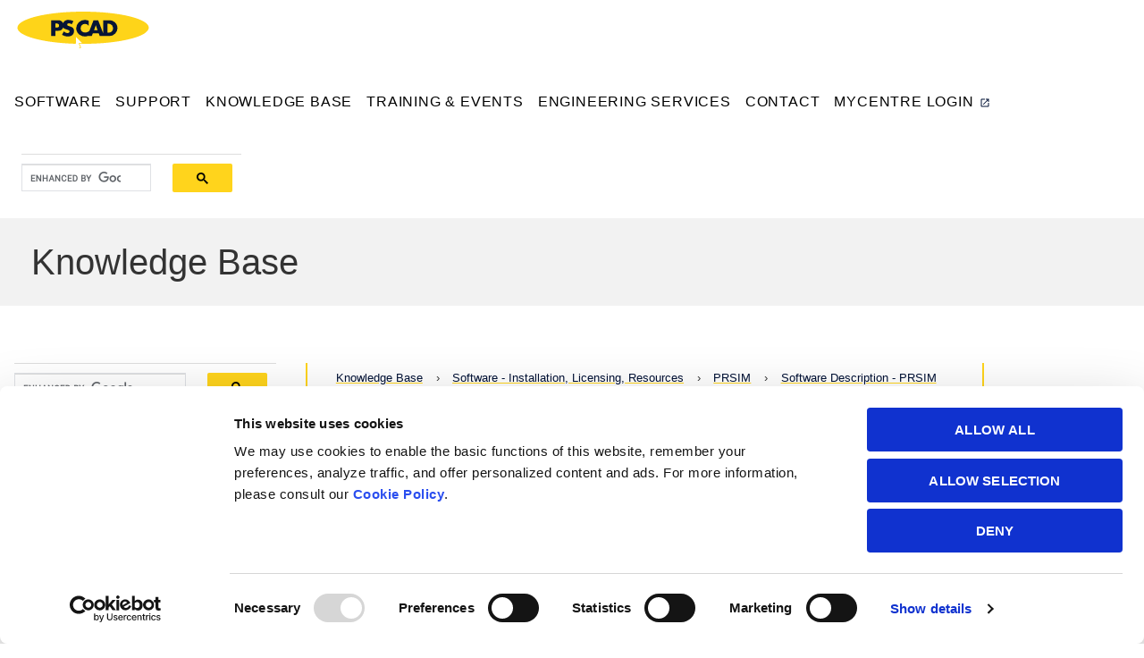

--- FILE ---
content_type: text/html; charset=UTF-8
request_url: https://www.pscad.com/knowledge-base/topic-527/v-
body_size: 11707
content:
<!DOCTYPE html>
<html lang="en" class="no-js">
<head itemscope itemtype="http://schema.org/WebSite">
	<meta charset="utf-8"/>	<meta name="viewport" content="width=device-width, initial-scale=1.0">
	

	<title>Knowledge Base | PSCAD</title>
	<meta itemprop="name" content="PSCAD" />

	<link href="/img/favicon.ico?v=2" type="image/x-icon" rel="icon"/><link href="/img/favicon.ico?v=2" type="image/x-icon" rel="shortcut icon"/>	<link rel="apple-touch-icon" href="/img/icon.png?v=2" type="image/png" />

	<link rel="stylesheet" href="/vendor/normalize/normalize.css"/>
	<link rel="stylesheet" href="/vendor/jquery-magnific-popup/magnific-popup.css"/>	<link rel="stylesheet" href="/css/base.css?1727980434"/>
	<link rel="stylesheet" href="/css/layout.css?1727980434"/>
	<link rel="stylesheet" href="/css/style.css?1727980434"/>
	<link rel="stylesheet" href="/css/responsive.css?1727980434"/>	<link rel="stylesheet" href="/css/print.css?1727980434" media="print"/>
    <link rel="stylesheet" href="/vendor/PDF-Flip/pflip/css/pdfflip.css?1727980467"/>
	<script id="Cookiebot" src="https://consent.cookiebot.com/uc.js" data-cbid="9b101f92-1818-4bff-a5e9-86978d0782bf" data-blockingmode="auto" type="text/javascript"></script>

	
			
<!-- Global site tag (gtag.js) - Google Analytics -->
<script async src="https://www.googletagmanager.com/gtag/js?id=UA-6646098-1"></script>
<script>
	window.dataLayer = window.dataLayer || [];
	function gtag(){dataLayer.push(arguments);}
	gtag('js', new Date());
	gtag('config', 'UA-6646098-1');
</script>


</head>
<body class="default t-default main s-main knowledge-base p-knowledge-base topic a-topic c-pscadknowledgebase drilled-in m-knowledge-base">
		<!-- Google Tag Manager (noscript) -->
	<header class="site-header" id="header">
    <div class="container site-header-container">
        <div class="site-title">
            <a href="/" title="PSCAD"><img src="/img/pscad-logo.svg?1727980463" alt=""/></a>	    </div>

        <nav class="main-nav" id="main-nav">
	        <ul class="nav-list nav-1 navigation-1-nav" id="navigation-1">
    <!-- REGION: page_1_subnav_before -->
        <li data-pid="3" id="navigation-1-3" class="nav-item has-sub type-node">

        <!-- BEGIN: page_3_link -->
        <a href="/software" class="nav-link" >Software</a>        <!-- END: page_3_link -->
        <!-- BEGIN: page_3_subnav -->
        
		        	<div class="mega sub-list">
		        		<div class="container mega-container">
		        			<figure class="mega-figure">
			        			<img src="/img/mega-thumb-software.jpg?1727980462" class="mega-img" alt=""/>
			        		</figure>
		        			<ul class="nav-list sub-list nav-2">
    <!-- REGION: page_3_subnav_before -->
    <!-- REGION: page_4_li_before -->
    <li data-pid="4" id="navigation-1-4" class="nav-item has-sub type-node">
		<!-- REGION: page_4_link_before -->
        <!-- BEGIN: page_4_link -->
        <a href="/software/pscad" class="nav-link" >PSCAD™</a>        <!-- END: page_4_link -->
		<!-- REGION: page_4_link_after -->
		
        <!-- BEGIN: page_4_subnav -->
        <ul class="nav-list sub-list nav-3">
    <!-- REGION: page_4_subnav_before -->
    <!-- REGION: page_5_li_before -->
    <li data-pid="5" id="navigation-1-5" class="nav-item type-normal">
		<!-- REGION: page_5_link_before -->
        <!-- BEGIN: page_5_link -->
        <a href="/software/pscad/overview" class="nav-link" >Overview</a>        <!-- END: page_5_link -->
		<!-- REGION: page_5_link_after -->
		
        <!-- BEGIN: page_5_subnav -->
                <!-- END: page_5_subnav -->
        </li><!-- REGION: page_5_li_after --><!-- REGION: page_6_li_before -->
    <li data-pid="6" id="navigation-1-6" class="nav-item type-normal">
		<!-- REGION: page_6_link_before -->
        <!-- BEGIN: page_6_link -->
        <a href="/software/pscad/free-edition" class="nav-link" >Free Edition</a>        <!-- END: page_6_link -->
		<!-- REGION: page_6_link_after -->
		
        <!-- BEGIN: page_6_subnav -->
                <!-- END: page_6_subnav -->
        </li><!-- REGION: page_6_li_after --><!-- REGION: page_8_li_before -->
    <li data-pid="8" id="navigation-1-8" class="nav-item type-normal">
		<!-- REGION: page_8_link_before -->
        <!-- BEGIN: page_8_link -->
        <a href="/software/pscad/software-maintenance" class="nav-link" >Software Maintenance</a>        <!-- END: page_8_link -->
		<!-- REGION: page_8_link_after -->
		
        <!-- BEGIN: page_8_subnav -->
                <!-- END: page_8_subnav -->
        </li><!-- REGION: page_8_li_after --><!-- REGION: page_12_li_before -->
    <li data-pid="12" id="navigation-1-12" class="nav-item type-normal">
		<!-- REGION: page_12_link_before -->
        <!-- BEGIN: page_12_link -->
        <a href="/software/pscad/version-comparison" class="nav-link" >Version Comparison</a>        <!-- END: page_12_link -->
		<!-- REGION: page_12_link_after -->
		
        <!-- BEGIN: page_12_subnav -->
                <!-- END: page_12_subnav -->
        </li><!-- REGION: page_12_li_after --><!-- REGION: page_13_li_before -->
    <li data-pid="13" id="navigation-1-13" class="nav-item type-normal">
		<!-- REGION: page_13_link_before -->
        <!-- BEGIN: page_13_link -->
        <a href="/software/pscad/automation-library" class="nav-link" >Automation Library</a>        <!-- END: page_13_link -->
		<!-- REGION: page_13_link_after -->
		
        <!-- BEGIN: page_13_subnav -->
                <!-- END: page_13_subnav -->
        </li><!-- REGION: page_13_li_after --><!-- REGION: page_14_li_before -->
    <li data-pid="14" id="navigation-1-14" class="nav-item type-normal">
		<!-- REGION: page_14_link_before -->
        <!-- BEGIN: page_14_link -->
        <a href="/software/pscad/software-setup" class="nav-link" >Software Setup</a>        <!-- END: page_14_link -->
		<!-- REGION: page_14_link_after -->
		
        <!-- BEGIN: page_14_subnav -->
                <!-- END: page_14_subnav -->
        </li><!-- REGION: page_14_li_after --><!-- REGION: page_17_li_before -->
    <li data-pid="17" id="navigation-1-17" class="nav-item type-normal">
		<!-- REGION: page_17_link_before -->
        <!-- BEGIN: page_17_link -->
        <a href="/software/pscad/release-notes" class="nav-link" >Release Notes</a>        <!-- END: page_17_link -->
		<!-- REGION: page_17_link_after -->
		
        <!-- BEGIN: page_17_subnav -->
                <!-- END: page_17_subnav -->
        </li><!-- REGION: page_17_li_after --><!-- REGION: page_72_li_before -->
    <li data-pid="72" id="navigation-1-72" class="nav-item type-normal">
		<!-- REGION: page_72_link_before -->
        <!-- BEGIN: page_72_link -->
        <a href="/software/pscad/v5-features" class="nav-link" >V5 Features</a>        <!-- END: page_72_link -->
		<!-- REGION: page_72_link_after -->
		
        <!-- BEGIN: page_72_subnav -->
                <!-- END: page_72_subnav -->
        </li><!-- REGION: page_72_li_after --><!-- REGION: page_73_li_before -->
    <li data-pid="73" id="navigation-1-73" class="nav-item type-link">
		<!-- REGION: page_73_link_before -->
        <!-- BEGIN: page_73_link -->
        <a href="/uploads/public/files/PSCAD%20V5%20-%20OneSheet%20-%202020%20-%20Electronic.pdf" class="nav-link" >V5 Brochure</a>        <!-- END: page_73_link -->
		<!-- REGION: page_73_link_after -->
		
        <!-- BEGIN: page_73_subnav -->
                <!-- END: page_73_subnav -->
        </li><!-- REGION: page_73_li_after -->        <!-- REGION: page_4_subnav_after -->
</ul>
        <!-- END: page_4_subnav -->
        </li><!-- REGION: page_4_li_after --><!-- REGION: page_19_li_before -->
    <li data-pid="19" id="navigation-1-19" class="nav-item has-sub type-node">
		<!-- REGION: page_19_link_before -->
        <!-- BEGIN: page_19_link -->
        <a href="/software/enerplot" class="nav-link" >Enerplot™</a>        <!-- END: page_19_link -->
		<!-- REGION: page_19_link_after -->
		
        <!-- BEGIN: page_19_subnav -->
        <ul class="nav-list sub-list nav-3">
    <!-- REGION: page_19_subnav_before -->
    <!-- REGION: page_20_li_before -->
    <li data-pid="20" id="navigation-1-20" class="nav-item type-normal">
		<!-- REGION: page_20_link_before -->
        <!-- BEGIN: page_20_link -->
        <a href="/software/enerplot/overview" class="nav-link" >Overview</a>        <!-- END: page_20_link -->
		<!-- REGION: page_20_link_after -->
		
        <!-- BEGIN: page_20_subnav -->
                <!-- END: page_20_subnav -->
        </li><!-- REGION: page_20_li_after --><!-- REGION: page_81_li_before -->
    <li data-pid="81" id="navigation-1-81" class="nav-item type-normal">
		<!-- REGION: page_81_link_before -->
        <!-- BEGIN: page_81_link -->
        <a href="/software/enerplot/new-features" class="nav-link" >New Features</a>        <!-- END: page_81_link -->
		<!-- REGION: page_81_link_after -->
		
        <!-- BEGIN: page_81_subnav -->
                <!-- END: page_81_subnav -->
        </li><!-- REGION: page_81_li_after --><!-- REGION: page_94_li_before -->
    <li data-pid="94" id="navigation-1-94" class="nav-item type-normal">
		<!-- REGION: page_94_link_before -->
        <!-- BEGIN: page_94_link -->
        <a href="/software/enerplot/version-comparison" class="nav-link" >Version Comparison</a>        <!-- END: page_94_link -->
		<!-- REGION: page_94_link_after -->
		
        <!-- BEGIN: page_94_subnav -->
                <!-- END: page_94_subnav -->
        </li><!-- REGION: page_94_li_after --><!-- REGION: page_96_li_before -->
    <li data-pid="96" id="navigation-1-96" class="nav-item type-normal">
		<!-- REGION: page_96_link_before -->
        <!-- BEGIN: page_96_link -->
        <a href="/software/enerplot/automation-library" class="nav-link" >Automation Library</a>        <!-- END: page_96_link -->
		<!-- REGION: page_96_link_after -->
		
        <!-- BEGIN: page_96_subnav -->
                <!-- END: page_96_subnav -->
        </li><!-- REGION: page_96_li_after -->        <!-- REGION: page_19_subnav_after -->
</ul>
        <!-- END: page_19_subnav -->
        </li><!-- REGION: page_19_li_after --><!-- REGION: page_24_li_before -->
    <li data-pid="24" id="navigation-1-24" class="nav-item has-sub type-node">
		<!-- REGION: page_24_link_before -->
        <!-- BEGIN: page_24_link -->
        <a href="/software/face" class="nav-link" >Field and Corona Effects</a>        <!-- END: page_24_link -->
		<!-- REGION: page_24_link_after -->
		
        <!-- BEGIN: page_24_subnav -->
        <ul class="nav-list sub-list nav-3">
    <!-- REGION: page_24_subnav_before -->
    <!-- REGION: page_25_li_before -->
    <li data-pid="25" id="navigation-1-25" class="nav-item type-normal">
		<!-- REGION: page_25_link_before -->
        <!-- BEGIN: page_25_link -->
        <a href="/software/face/overview" class="nav-link" >Overview</a>        <!-- END: page_25_link -->
		<!-- REGION: page_25_link_after -->
		
        <!-- BEGIN: page_25_subnav -->
                <!-- END: page_25_subnav -->
        </li><!-- REGION: page_25_li_after -->        <!-- REGION: page_24_subnav_after -->
</ul>
        <!-- END: page_24_subnav -->
        </li><!-- REGION: page_24_li_after --><!-- REGION: page_70_li_before -->
    <li data-pid="70" id="navigation-1-70" class="nav-item has-sub type-node">
		<!-- REGION: page_70_link_before -->
        <!-- BEGIN: page_70_link -->
        <a href="/software/prsim" class="nav-link" >PRSIM™</a>        <!-- END: page_70_link -->
		<!-- REGION: page_70_link_after -->
		
        <!-- BEGIN: page_70_subnav -->
        <ul class="nav-list sub-list nav-3">
    <!-- REGION: page_70_subnav_before -->
    <!-- REGION: page_71_li_before -->
    <li data-pid="71" id="navigation-1-71" class="nav-item type-normal">
		<!-- REGION: page_71_link_before -->
        <!-- BEGIN: page_71_link -->
        <a href="/software/prsim/overview" class="nav-link" >Overview</a>        <!-- END: page_71_link -->
		<!-- REGION: page_71_link_after -->
		
        <!-- BEGIN: page_71_subnav -->
                <!-- END: page_71_subnav -->
        </li><!-- REGION: page_71_li_after -->        <!-- REGION: page_70_subnav_after -->
</ul>
        <!-- END: page_70_subnav -->
        </li><!-- REGION: page_70_li_after -->        <!-- REGION: page_3_subnav_after -->
</ul>

		        		</div>
		        	</div>
		                <!-- END: page_3_subnav -->
        </li>    <li data-pid="29" id="navigation-1-29" class="nav-item has-sub type-node">

        <!-- BEGIN: page_29_link -->
        <a href="/support" class="nav-link" >Support</a>        <!-- END: page_29_link -->
        <!-- BEGIN: page_29_subnav -->
        
		        	<div class="mega sub-list">
		        		<div class="container mega-container">
		        			<figure class="mega-figure">
			        			<img src="/img/mega-thumb-support.jpg?1727980462" class="mega-img" alt=""/>
			        		</figure>
		        			<ul class="nav-list sub-list nav-2">
    <!-- REGION: page_29_subnav_before -->
    <!-- REGION: page_30_li_before -->
    <li data-pid="30" id="navigation-1-30" class="nav-item type-normal">
		<!-- REGION: page_30_link_before -->
        <!-- BEGIN: page_30_link -->
        <a href="/support/overview" class="nav-link" >Support Desk</a>        <!-- END: page_30_link -->
		<!-- REGION: page_30_link_after -->
		
        <!-- BEGIN: page_30_subnav -->
                <!-- END: page_30_subnav -->
        </li><!-- REGION: page_30_li_after --><!-- REGION: page_34_li_before -->
    <li data-pid="34" id="navigation-1-34" class="nav-item type-normal">
		<!-- REGION: page_34_link_before -->
        <!-- BEGIN: page_34_link -->
        <a href="/support/support-resources" class="nav-link" >Support Resources</a>        <!-- END: page_34_link -->
		<!-- REGION: page_34_link_after -->
		
        <!-- BEGIN: page_34_subnav -->
                <!-- END: page_34_subnav -->
        </li><!-- REGION: page_34_li_after -->        <!-- REGION: page_29_subnav_after -->
</ul>

		        		</div>
		        	</div>
		                <!-- END: page_29_subnav -->
        </li>    <li data-pid="18" data-nav-status="active" id="navigation-1-18" class="nav-item type-normal">

        <!-- BEGIN: page_18_link -->
        <a href="/knowledge-base" class="nav-link" >Knowledge Base</a>        <!-- END: page_18_link -->
        <!-- BEGIN: page_18_subnav -->
                <!-- END: page_18_subnav -->
        </li>    <li data-pid="35" id="navigation-1-35" class="nav-item has-sub type-node">

        <!-- BEGIN: page_35_link -->
        <a href="/training-events" class="nav-link" >Training &amp; Events</a>        <!-- END: page_35_link -->
        <!-- BEGIN: page_35_subnav -->
        
		        	<div class="mega sub-list">
		        		<div class="container mega-container">
		        			<figure class="mega-figure">
			        			<img src="/img/mega-thumb-training-events.jpg?1727980462" class="mega-img" alt=""/>
			        		</figure>
		        			<ul class="nav-list sub-list nav-2">
    <!-- REGION: page_35_subnav_before -->
    <!-- REGION: page_36_li_before -->
    <li data-pid="36" id="navigation-1-36" class="nav-item type-normal">
		<!-- REGION: page_36_link_before -->
        <!-- BEGIN: page_36_link -->
        <a href="/training-events/events" class="nav-link" >Events</a>        <!-- END: page_36_link -->
		<!-- REGION: page_36_link_after -->
		
        <!-- BEGIN: page_36_subnav -->
                <!-- END: page_36_subnav -->
        </li><!-- REGION: page_36_li_after --><!-- REGION: page_37_li_before -->
    <li data-pid="37" id="navigation-1-37" class="nav-item type-normal">
		<!-- REGION: page_37_link_before -->
        <!-- BEGIN: page_37_link -->
        <a href="/training-events/courses-temp" class="nav-link" >Courses</a>        <!-- END: page_37_link -->
		<!-- REGION: page_37_link_after -->
		
        <!-- BEGIN: page_37_subnav -->
                <!-- END: page_37_subnav -->
        </li><!-- REGION: page_37_li_after --><!-- REGION: page_38_li_before -->
    <li data-pid="38" id="navigation-1-38" class="nav-item type-normal">
		<!-- REGION: page_38_link_before -->
        <!-- BEGIN: page_38_link -->
        <a href="/training-events/webinars" class="nav-link" >Past Webinars</a>        <!-- END: page_38_link -->
		<!-- REGION: page_38_link_after -->
		
        <!-- BEGIN: page_38_subnav -->
                <!-- END: page_38_subnav -->
        </li><!-- REGION: page_38_li_after --><!-- REGION: page_67_li_before -->
    <li data-pid="67" id="navigation-1-67" class="nav-item type-normal">
		<!-- REGION: page_67_link_before -->
        <!-- BEGIN: page_67_link -->
        <a href="/training-events/news" class="nav-link" >News</a>        <!-- END: page_67_link -->
		<!-- REGION: page_67_link_after -->
		
        <!-- BEGIN: page_67_subnav -->
                <!-- END: page_67_subnav -->
        </li><!-- REGION: page_67_li_after --><!-- REGION: page_74_li_before -->
    <li data-pid="74" id="navigation-1-74" class="nav-item type-normal">
		<!-- REGION: page_74_link_before -->
        <!-- BEGIN: page_74_link -->
        <a href="/training-events/pulse" class="nav-link" >Pulse Journal</a>        <!-- END: page_74_link -->
		<!-- REGION: page_74_link_after -->
		
        <!-- BEGIN: page_74_subnav -->
                <!-- END: page_74_subnav -->
        </li><!-- REGION: page_74_li_after -->        <!-- REGION: page_35_subnav_after -->
</ul>

		        		</div>
		        	</div>
		                <!-- END: page_35_subnav -->
        </li>    <li data-pid="39" id="navigation-1-39" class="nav-item has-sub type-node">

        <!-- BEGIN: page_39_link -->
        <a href="/engineering-services" class="nav-link" >Engineering Services</a>        <!-- END: page_39_link -->
        <!-- BEGIN: page_39_subnav -->
        
		        	<div class="mega sub-list">
		        		<div class="container mega-container">
		        			<figure class="mega-figure">
			        			<img src="/img/mega-thumb-engineering-services.jpg?1727980462" class="mega-img" alt=""/>
			        		</figure>
		        			<ul class="nav-list sub-list nav-2">
    <!-- REGION: page_39_subnav_before -->
    <!-- REGION: page_40_li_before -->
    <li data-pid="40" id="navigation-1-40" class="nav-item type-normal">
		<!-- REGION: page_40_link_before -->
        <!-- BEGIN: page_40_link -->
        <a href="/engineering-services/overview" class="nav-link" >Overview</a>        <!-- END: page_40_link -->
		<!-- REGION: page_40_link_after -->
		
        <!-- BEGIN: page_40_subnav -->
                <!-- END: page_40_subnav -->
        </li><!-- REGION: page_40_li_after --><!-- REGION: page_41_li_before -->
    <li data-pid="41" id="navigation-1-41" class="nav-item type-normal">
		<!-- REGION: page_41_link_before -->
        <!-- BEGIN: page_41_link -->
        <a href="/engineering-services/power-system-studies" class="nav-link" >Power System Studies</a>        <!-- END: page_41_link -->
		<!-- REGION: page_41_link_after -->
		
        <!-- BEGIN: page_41_subnav -->
                <!-- END: page_41_subnav -->
        </li><!-- REGION: page_41_li_after --><!-- REGION: page_42_li_before -->
    <li data-pid="42" id="navigation-1-42" class="nav-item type-normal">
		<!-- REGION: page_42_link_before -->
        <!-- BEGIN: page_42_link -->
        <a href="/engineering-services/hvdc-facts" class="nav-link" >HVDC &amp; FACTS</a>        <!-- END: page_42_link -->
		<!-- REGION: page_42_link_after -->
		
        <!-- BEGIN: page_42_subnav -->
                <!-- END: page_42_subnav -->
        </li><!-- REGION: page_42_li_after --><!-- REGION: page_43_li_before -->
    <li data-pid="43" id="navigation-1-43" class="nav-item type-normal">
		<!-- REGION: page_43_link_before -->
        <!-- BEGIN: page_43_link -->
        <a href="/engineering-services/renewable-energy-integration" class="nav-link" >Renewable Energy Integration</a>        <!-- END: page_43_link -->
		<!-- REGION: page_43_link_after -->
		
        <!-- BEGIN: page_43_subnav -->
                <!-- END: page_43_subnav -->
        </li><!-- REGION: page_43_li_after --><!-- REGION: page_44_li_before -->
    <li data-pid="44" id="navigation-1-44" class="nav-item type-normal">
		<!-- REGION: page_44_link_before -->
        <!-- BEGIN: page_44_link -->
        <a href="/engineering-services/electromagnetic-transient-studies" class="nav-link" >Electromagnetic Transient Studies</a>        <!-- END: page_44_link -->
		<!-- REGION: page_44_link_after -->
		
        <!-- BEGIN: page_44_subnav -->
                <!-- END: page_44_subnav -->
        </li><!-- REGION: page_44_li_after --><!-- REGION: page_45_li_before -->
    <li data-pid="45" id="navigation-1-45" class="nav-item type-normal">
		<!-- REGION: page_45_link_before -->
        <!-- BEGIN: page_45_link -->
        <a href="/engineering-services/power-system-equipment-services" class="nav-link" >Power System Equipment Services</a>        <!-- END: page_45_link -->
		<!-- REGION: page_45_link_after -->
		
        <!-- BEGIN: page_45_subnav -->
                <!-- END: page_45_subnav -->
        </li><!-- REGION: page_45_li_after -->        <!-- REGION: page_39_subnav_after -->
</ul>

		        		</div>
		        	</div>
		                <!-- END: page_39_subnav -->
        </li>    <li data-pid="47" id="navigation-1-47" class="nav-item has-sub type-node">

        <!-- BEGIN: page_47_link -->
        <a href="/contact" class="nav-link" >Contact</a>        <!-- END: page_47_link -->
        <!-- BEGIN: page_47_subnav -->
        
		        	<div class="mega sub-list">
		        		<div class="container mega-container">
		        			<figure class="mega-figure">
			        			<img src="/img/mega-thumb-contact.jpg?1727980462" class="mega-img" alt=""/>
			        		</figure>
		        			<ul class="nav-list sub-list nav-2">
    <!-- REGION: page_47_subnav_before -->
    <!-- REGION: page_64_li_before -->
    <li data-pid="64" id="navigation-1-64" class="nav-item type-normal">
		<!-- REGION: page_64_link_before -->
        <!-- BEGIN: page_64_link -->
        <a href="/contact/contact" class="nav-link" >Contact Us</a>        <!-- END: page_64_link -->
		<!-- REGION: page_64_link_after -->
		
        <!-- BEGIN: page_64_subnav -->
                <!-- END: page_64_subnav -->
        </li><!-- REGION: page_64_li_after --><!-- REGION: page_65_li_before -->
    <li data-pid="65" id="navigation-1-65" class="nav-item type-normal">
		<!-- REGION: page_65_link_before -->
        <!-- BEGIN: page_65_link -->
        <a href="/contact/worldwide-agents" class="nav-link" >Worldwide Agents</a>        <!-- END: page_65_link -->
		<!-- REGION: page_65_link_after -->
		
        <!-- BEGIN: page_65_subnav -->
                <!-- END: page_65_subnav -->
        </li><!-- REGION: page_65_li_after -->        <!-- REGION: page_47_subnav_after -->
</ul>

		        		</div>
		        	</div>
		                <!-- END: page_47_subnav -->
        </li>    <li data-pid="56" id="navigation-1-56" class="nav-item type-link">

        <!-- BEGIN: page_56_link -->
        <a href="https://mycentre.hvdc.ca/" class="nav-link"  target="_blank">MyCentre Login</a>        <!-- END: page_56_link -->
        <!-- BEGIN: page_56_subnav -->
                <!-- END: page_56_subnav -->
        </li>    <!-- REGION: page_1_subnav_after -->
</ul>
	    </nav>

	    
		<div id="search-form" class="search-form mfp-hide container">
			<script async src="https://cse.google.com/cse.js?cx=6058d9cb46b127e2c"></script>
			<div class="gcse-searchbox-only" data-resultsUrl="/search"></div>
		</div>
		            </div>
</header>

<div class="page-header">
	<figure class="page-figure">
		<img src="/uploads/pages/page-18.jpg?1576557189" class="page-img" alt=""/>	</figure>
	
	<div class="page-titles">
		<div class="container">
            <p class="parent-title">Knowledge Base</p>		</div>
	</div>
</div>
<main>
	<div class="container main-container">
		<div class="sidebar sideleft" id="sideleft">
			
			<script async src="https://cse.google.com/cse.js?cx=0af7d45188caded31"></script>
			<div class="gcse-searchbox-only" data-resultsUrl="/knowledge-base/search?module_id=1"></div>
		
        <h3>
            <a href="/knowledge-base">Knowledge Base</a>
        </h3>
    <ul class="side-nav nav-list nav-1 kb-nav" id="kb-nav">
<li class="nav-item has-sub" ><a class="nav-link" href="/knowledge-base/topic-680/v-">Setting up PSCAD <span>[3]</span></a>
			<ul class="nav-list sub-list nav-2"></ul></li><li class="nav-item has-sub" ><a class="nav-link" href="/knowledge-base/topic-581/v-">PSCAD V5 (Now Here!) </a>
			<ul class="nav-list sub-list nav-2"><li class="nav-item has-sub" ><a class="nav-link" href="/knowledge-base/topic-590/v-">Overview <span>[1]</span></a>
			<ul class="nav-list sub-list nav-3"></ul></li><li class="nav-item has-sub" ><a class="nav-link" href="/knowledge-base/topic-682/v-">PSCAD V5 Brochure </a>
			<ul class="nav-list sub-list nav-3"></ul></li><li class="nav-item has-sub" ><a class="nav-link" href="/knowledge-base/topic-592/v-">New Features <span>[1]</span></a>
			<ul class="nav-list sub-list nav-3"></ul></li><li class="nav-item has-sub" ><a class="nav-link" href="/knowledge-base/topic-591/v-">Obtaining PSCAD V5 <span>[2]</span></a>
			<ul class="nav-list sub-list nav-3"></ul></li><li class="nav-item has-sub" ><a class="nav-link" href="/knowledge-base/topic-593/v-">Editions <span>[1]</span></a>
			<ul class="nav-list sub-list nav-3"></ul></li><li class="nav-item has-sub" ><a class="nav-link" href="/knowledge-base/topic-594/v-">Software and Maintenance Agreements <span>[1]</span></a>
			<ul class="nav-list sub-list nav-3"></ul></li><li class="nav-item has-sub" ><a class="nav-link" href="/knowledge-base/topic-595/v-">Setup Instructions <span>[1]</span></a>
			<ul class="nav-list sub-list nav-3"></ul></li><li class="nav-item has-sub" ><a class="nav-link" href="/knowledge-base/topic-596/v-">System Requirements <span>[1]</span></a>
			<ul class="nav-list sub-list nav-3"></ul></li><li class="nav-item has-sub" ><a class="nav-link" href="/knowledge-base/topic-597/v-">Using PSCAD V5 <span>[1]</span></a>
			<ul class="nav-list sub-list nav-3"></ul></li><li class="nav-item has-sub" ><a class="nav-link" href="/knowledge-base/topic-599/v-">PSCAD Initializer <span>[1]</span></a>
			<ul class="nav-list sub-list nav-3"></ul></li><li class="nav-item has-sub" ><a class="nav-link" href="/knowledge-base/topic-621/v-">Frequently Asked Questions - PSCAD v5 <span>[12]</span></a>
			<ul class="nav-list sub-list nav-3"></ul></li></ul></li><li class="nav-item has-sub" ><a class="nav-link" href="/knowledge-base/topic-598/v-">PRSIM V1 <span>[1]</span></a>
			<ul class="nav-list sub-list nav-2"></ul></li><li class="nav-item has-sub" ><a class="nav-link" href="/knowledge-base/topic-351/v-">Web Help </a>
			<ul class="nav-list sub-list nav-2"></ul></li><li class="nav-item has-sub" data-nav-status="has-active"><a class="nav-link" href="/knowledge-base/topic-148/v-">Software - Installation, Licensing, Resources </a>
			<ul class="nav-list sub-list nav-2"><li class="nav-item has-sub" ><a class="nav-link" href="/knowledge-base/topic-151/v-">PSCAD </a>
			<ul class="nav-list sub-list nav-3"><li class="nav-item has-sub" ><a class="nav-link" href="/knowledge-base/topic-609/v-">Software Description - PSCAD </a>
			<ul class="nav-list sub-list nav-4"></ul></li><li class="nav-item has-sub" ><a class="nav-link" href="/knowledge-base/topic-610/v-">Licensing Description - PSCAD </a>
			<ul class="nav-list sub-list nav-4"></ul></li><li class="nav-item has-sub" ><a class="nav-link" href="/knowledge-base/topic-111/v-">System Requirements - PSCAD <span>[5]</span></a>
			<ul class="nav-list sub-list nav-4"></ul></li><li class="nav-item has-sub" ><a class="nav-link" href="/knowledge-base/topic-129/v-">PSCAD "What's New" Documents (Improvements at Each Version) <span>[1]</span></a>
			<ul class="nav-list sub-list nav-4"></ul></li><li class="nav-item has-sub" ><a class="nav-link" href="/knowledge-base/topic-612/v-">Software Setup - PSCAD </a>
			<ul class="nav-list sub-list nav-4"><li class="nav-item has-sub" ><a class="nav-link" href="/knowledge-base/topic-504/v-">Setting up the Licensed Edition of PSCAD </a>
			<ul class="nav-list sub-list nav-5"><li class="nav-item has-sub" ><a class="nav-link" href="/knowledge-base/topic-509/v-">Certificate Licensing </a>
			<ul class="nav-list sub-list nav-6"><li class="nav-item has-sub" ><a class="nav-link" href="/knowledge-base/topic-511/v-">Version X4 (v4.5.3 to v4.6) <span>[1]</span></a>
			<ul class="nav-list sub-list nav-7"></ul></li><li class="nav-item has-sub" ><a class="nav-link" href="/knowledge-base/topic-512/v-">Version 5 <span>[1]</span></a>
			<ul class="nav-list sub-list nav-7"></ul></li></ul></li><li class="nav-item has-sub" ><a class="nav-link" href="/knowledge-base/topic-510/v-">Lock-Based Licensing </a>
			<ul class="nav-list sub-list nav-6"><li class="nav-item has-sub" ><a class="nav-link" href="/knowledge-base/topic-563/v-">Version 4.2.1 <span>[1]</span></a>
			<ul class="nav-list sub-list nav-7"></ul></li><li class="nav-item has-sub" ><a class="nav-link" href="/knowledge-base/topic-513/v-">Version X4 (v4.3 to v4.6) <span>[1]</span></a>
			<ul class="nav-list sub-list nav-7"></ul></li><li class="nav-item has-sub" ><a class="nav-link" href="/knowledge-base/topic-514/v-">Version 5 <span>[1]</span></a>
			<ul class="nav-list sub-list nav-7"></ul></li></ul></li></ul></li><li class="nav-item has-sub" ><a class="nav-link" href="/knowledge-base/topic-381/v-">Setting up a PSCAD Trial License <span>[2]</span></a>
			<ul class="nav-list sub-list nav-5"></ul></li><li class="nav-item has-sub" ><a class="nav-link" href="/knowledge-base/topic-380/v-">Setting up PSCAD Training Software <span>[2]</span></a>
			<ul class="nav-list sub-list nav-5"></ul></li><li class="nav-item has-sub" ><a class="nav-link" href="/knowledge-base/topic-383/v-">Setting up an Unreleased Version of PSCAD <span>[1]</span></a>
			<ul class="nav-list sub-list nav-5"></ul></li><li class="nav-item has-sub" ><a class="nav-link" href="/knowledge-base/topic-160/v-">Setting up the PSCAD Free Edition <span>[1]</span></a>
			<ul class="nav-list sub-list nav-5"></ul></li><li class="nav-item has-sub" ><a class="nav-link" href="/knowledge-base/topic-640/v-">Installing PSCAD Without also Installing/Repairing the Sentinel Drivers <span>[1]</span></a>
			<ul class="nav-list sub-list nav-5"></ul></li><li class="nav-item has-sub" ><a class="nav-link" href="/knowledge-base/topic-386/v-">Installing Two Versions, Same Branch <span>[2]</span></a>
			<ul class="nav-list sub-list nav-5"></ul></li><li class="nav-item has-sub" ><a class="nav-link" href="/knowledge-base/topic-166/v-">Troubleshooting PSCAD Installation or Licensing Issues <span>[1]</span></a>
			<ul class="nav-list sub-list nav-5"></ul></li></ul></li><li class="nav-item has-sub" ><a class="nav-link" href="/knowledge-base/topic-613/v-">Resources - PSCAD </a>
			<ul class="nav-list sub-list nav-4"></ul></li><li class="nav-item has-sub" ><a class="nav-link" href="/knowledge-base/topic-616/v-">Troubleshooting - PSCAD </a>
			<ul class="nav-list sub-list nav-4"></ul></li><li class="nav-item has-sub" ><a class="nav-link" href="/knowledge-base/topic-614/v-">EULAs - PSCAD </a>
			<ul class="nav-list sub-list nav-4"></ul></li><li class="nav-item has-sub" ><a class="nav-link" href="/knowledge-base/topic-601/v-">Lauching PSCAD with/without Windows Administrator Privileges <span>[1]</span></a>
			<ul class="nav-list sub-list nav-4"></ul></li></ul></li><li class="nav-item has-sub" ><a class="nav-link" href="/knowledge-base/topic-359/v-">Enerplot </a>
			<ul class="nav-list sub-list nav-3"><li class="nav-item has-sub" ><a class="nav-link" href="/knowledge-base/topic-360/v-">Software Description - Enerplot <span>[1]</span></a>
			<ul class="nav-list sub-list nav-4"></ul></li><li class="nav-item has-sub" ><a class="nav-link" href="/knowledge-base/topic-361/v-">Licensing Description - Enerplot <span>[1]</span></a>
			<ul class="nav-list sub-list nav-4"></ul></li><li class="nav-item has-sub" ><a class="nav-link" href="/knowledge-base/topic-362/v-">MyCentre WorkGroup Administrators </a>
			<ul class="nav-list sub-list nav-4"></ul></li><li class="nav-item has-sub" ><a class="nav-link" href="/knowledge-base/topic-363/v-">System Requirements <span>[1]</span></a>
			<ul class="nav-list sub-list nav-4"></ul></li><li class="nav-item has-sub" ><a class="nav-link" href="/knowledge-base/topic-364/v-">Software Setup - Enerplot <span>[2]</span></a>
			<ul class="nav-list sub-list nav-4"></ul></li><li class="nav-item has-sub" ><a class="nav-link" href="/knowledge-base/topic-365/v-">Resources <span>[2]</span></a>
			<ul class="nav-list sub-list nav-4"></ul></li><li class="nav-item has-sub" ><a class="nav-link" href="/knowledge-base/topic-371/v-">Troubleshooting - Enerplot <span>[1]</span></a>
			<ul class="nav-list sub-list nav-4"></ul></li><li class="nav-item has-sub" ><a class="nav-link" href="/knowledge-base/topic-367/v-">End User License Agreement (EULA) - Enerplot </a>
			<ul class="nav-list sub-list nav-4"></ul></li></ul></li><li class="nav-item has-sub" ><a class="nav-link" href="/knowledge-base/topic-335/v-">FACE (Field and Corona Effects) </a>
			<ul class="nav-list sub-list nav-3"><li class="nav-item has-sub" ><a class="nav-link" href="/knowledge-base/topic-336/v-">Software Description - FACE <span>[1]</span></a>
			<ul class="nav-list sub-list nav-4"></ul></li><li class="nav-item has-sub" ><a class="nav-link" href="/knowledge-base/topic-337/v-">Licensing Description - FACE <span>[1]</span></a>
			<ul class="nav-list sub-list nav-4"></ul></li><li class="nav-item has-sub" ><a class="nav-link" href="/knowledge-base/topic-338/v-">MyCentre WorkGroup Administrators <span>[1]</span></a>
			<ul class="nav-list sub-list nav-4"></ul></li><li class="nav-item has-sub" ><a class="nav-link" href="/knowledge-base/topic-356/v-">System Requirements - FACE <span>[1]</span></a>
			<ul class="nav-list sub-list nav-4"></ul></li><li class="nav-item has-sub" ><a class="nav-link" href="/knowledge-base/topic-339/v-">Software Setup - FACE <span>[2]</span></a>
			<ul class="nav-list sub-list nav-4"></ul></li><li class="nav-item has-sub" ><a class="nav-link" href="/knowledge-base/topic-340/v-">Resources - FACE <span>[1]</span></a>
			<ul class="nav-list sub-list nav-4"></ul></li><li class="nav-item has-sub" ><a class="nav-link" href="/knowledge-base/topic-341/v-">Troubleshooting your Software Setup - FACE <span>[1]</span></a>
			<ul class="nav-list sub-list nav-4"></ul></li><li class="nav-item has-sub" ><a class="nav-link" href="/knowledge-base/topic-345/v-">End User License Agreement (EULA) - FACE </a>
			<ul class="nav-list sub-list nav-4"></ul></li></ul></li><li class="nav-item has-sub" data-nav-status="has-active"><a class="nav-link" href="/knowledge-base/topic-526/v-">PRSIM </a>
			<ul class="nav-list sub-list nav-3"><li class="nav-item has-sub" data-nav-status="active"><a class="nav-link" href="/knowledge-base/topic-527/v-">Software Description - PRSIM <span>[1]</span></a>
			<ul class="nav-list sub-list nav-4"></ul></li><li class="nav-item has-sub" ><a class="nav-link" href="/knowledge-base/topic-528/v-">Licensing Description - PRSIM <span>[1]</span></a>
			<ul class="nav-list sub-list nav-4"></ul></li><li class="nav-item has-sub" ><a class="nav-link" href="/knowledge-base/topic-529/v-">System Requirements - PRSIM <span>[1]</span></a>
			<ul class="nav-list sub-list nav-4"></ul></li><li class="nav-item has-sub" ><a class="nav-link" href="/knowledge-base/topic-530/v-">Software Setup - PRSIM <span>[3]</span></a>
			<ul class="nav-list sub-list nav-4"></ul></li><li class="nav-item has-sub" ><a class="nav-link" href="/knowledge-base/topic-531/v-">Resources - PRSIM <span>[3]</span></a>
			<ul class="nav-list sub-list nav-4"></ul></li><li class="nav-item has-sub" ><a class="nav-link" href="/knowledge-base/topic-532/v-">Troubleshooting - PRSIM <span>[1]</span></a>
			<ul class="nav-list sub-list nav-4"></ul></li><li class="nav-item has-sub" ><a class="nav-link" href="/knowledge-base/topic-533/v-">End User License Agreement (EULA) - PRSIM <span>[1]</span></a>
			<ul class="nav-list sub-list nav-4"></ul></li><li class="nav-item has-sub" ><a class="nav-link" href="/knowledge-base/topic-678/v-">Release Notes - PRSIM <span>[1]</span></a>
			<ul class="nav-list sub-list nav-4"></ul></li></ul></li><li class="nav-item has-sub" ><a class="nav-link" href="/knowledge-base/topic-534/v-">The PSCAD Initializer </a>
			<ul class="nav-list sub-list nav-3"><li class="nav-item has-sub" ><a class="nav-link" href="/knowledge-base/topic-535/v-">Software Description - PSCAD Initializer <span>[1]</span></a>
			<ul class="nav-list sub-list nav-4"></ul></li><li class="nav-item has-sub" ><a class="nav-link" href="/knowledge-base/topic-536/v-">Licensing Description - PSCAD Initializer <span>[1]</span></a>
			<ul class="nav-list sub-list nav-4"></ul></li><li class="nav-item has-sub" ><a class="nav-link" href="/knowledge-base/topic-537/v-">System Requirements - PSCAD Initializer <span>[1]</span></a>
			<ul class="nav-list sub-list nav-4"></ul></li><li class="nav-item has-sub" ><a class="nav-link" href="/knowledge-base/topic-538/v-">Software Setup - PSCAD Initializer <span>[2]</span></a>
			<ul class="nav-list sub-list nav-4"></ul></li><li class="nav-item has-sub" ><a class="nav-link" href="/knowledge-base/topic-539/v-">Resources - PSCAD Initializer <span>[1]</span></a>
			<ul class="nav-list sub-list nav-4"></ul></li><li class="nav-item has-sub" ><a class="nav-link" href="/knowledge-base/topic-540/v-">Troubleshooting - PSCAD Initializer <span>[1]</span></a>
			<ul class="nav-list sub-list nav-4"></ul></li><li class="nav-item has-sub" ><a class="nav-link" href="/knowledge-base/topic-672/v-">Release Notes - PSCAD Initializer </a>
			<ul class="nav-list sub-list nav-4"></ul></li><li class="nav-item has-sub" ><a class="nav-link" href="/knowledge-base/topic-541/v-">End User License Agreement (EULA) - PSCAD Initializer <span>[1]</span></a>
			<ul class="nav-list sub-list nav-4"></ul></li></ul></li><li class="nav-item has-sub" ><a class="nav-link" href="/knowledge-base/topic-572/v-">Licensing </a>
			<ul class="nav-list sub-list nav-3"><li class="nav-item has-sub" ><a class="nav-link" href="/knowledge-base/topic-179/v-">Certificate Licensing </a>
			<ul class="nav-list sub-list nav-4"><li class="nav-item has-sub" ><a class="nav-link" href="/knowledge-base/topic-186/v-">Description - Certificate Licensing <span>[2]</span></a>
			<ul class="nav-list sub-list nav-5"></ul></li><li class="nav-item has-sub" ><a class="nav-link" href="/knowledge-base/topic-543/v-">Certificate Licensing Requirements <span>[1]</span></a>
			<ul class="nav-list sub-list nav-5"></ul></li><li class="nav-item has-sub" ><a class="nav-link" href="/knowledge-base/topic-580/v-">Best Certificate Licensing Practices <span>[1]</span></a>
			<ul class="nav-list sub-list nav-5"></ul></li><li class="nav-item has-sub" ><a class="nav-link" href="/knowledge-base/topic-542/v-">Test Connections for Certificate Licensing <span>[1]</span></a>
			<ul class="nav-list sub-list nav-5"></ul></li><li class="nav-item has-sub" ><a class="nav-link" href="/knowledge-base/topic-230/v-">Obtaining Access to Certificate Licensing <span>[1]</span></a>
			<ul class="nav-list sub-list nav-5"></ul></li><li class="nav-item has-sub" ><a class="nav-link" href="/knowledge-base/topic-191/v-">Configuring PSCAD to use Certificate Licensing <span>[2]</span></a>
			<ul class="nav-list sub-list nav-5"></ul></li><li class="nav-item has-sub" ><a class="nav-link" href="/knowledge-base/topic-185/v-">Activating a License Certificate <span>[1]</span></a>
			<ul class="nav-list sub-list nav-5"></ul></li><li class="nav-item has-sub" ><a class="nav-link" href="/knowledge-base/topic-192/v-">Returning a License Certificate <span>[1]</span></a>
			<ul class="nav-list sub-list nav-5"></ul></li><li class="nav-item has-sub" ><a class="nav-link" href="/knowledge-base/topic-193/v-">Retain the Certificate Upon Exit (certificate will remain checked out on your machine whenever PSCAD is closed) <span>[1]</span></a>
			<ul class="nav-list sub-list nav-5"></ul></li><li class="nav-item has-sub" ><a class="nav-link" href="/knowledge-base/topic-194/v-">Return the Certificate upon Exit (certificate will be released from your machine whenever PSCAD is closed) <span>[1]</span></a>
			<ul class="nav-list sub-list nav-5"></ul></li><li class="nav-item has-sub" ><a class="nav-link" href="/knowledge-base/topic-195/v-">Learning more about your License Certificate <span>[1]</span></a>
			<ul class="nav-list sub-list nav-5"></ul></li><li class="nav-item has-sub" ><a class="nav-link" href="/knowledge-base/topic-240/v-">Evaluating the Fully-featured Edition <span>[1]</span></a>
			<ul class="nav-list sub-list nav-5"></ul></li><li class="nav-item has-sub" ><a class="nav-link" href="/knowledge-base/topic-196/v-">Troubleshooting Issues with Certificate Licensing <span>[1]</span></a>
			<ul class="nav-list sub-list nav-5"></ul></li><li class="nav-item has-sub" ><a class="nav-link" href="/knowledge-base/topic-328/v-">Migrating from Lock-based to Certificate Licensing <span>[1]</span></a>
			<ul class="nav-list sub-list nav-5"></ul></li><li class="nav-item has-sub" ><a class="nav-link" href="/knowledge-base/topic-330/v-">Setting up a Training License <span>[1]</span></a>
			<ul class="nav-list sub-list nav-5"></ul></li><li class="nav-item has-sub" ><a class="nav-link" href="/knowledge-base/topic-604/v-">Determining your License Certificate Number <span>[7]</span></a>
			<ul class="nav-list sub-list nav-5"></ul></li><li class="nav-item has-sub" ><a class="nav-link" href="/knowledge-base/topic-344/v-">Managing your Organization's Certificate Licensing <span>[5]</span></a>
			<ul class="nav-list sub-list nav-5"></ul></li><li class="nav-item has-sub" ><a class="nav-link" href="/knowledge-base/topic-651/v-">Accessing Licensing Through your Proxy Server <span>[1]</span></a>
			<ul class="nav-list sub-list nav-5"></ul></li><li class="nav-item has-sub" ><a class="nav-link" href="/knowledge-base/topic-673/v-">Supported Protocols for Certificate Licensing <span>[1]</span></a>
			<ul class="nav-list sub-list nav-5"></ul></li><li class="nav-item has-sub" ><a class="nav-link" href="/knowledge-base/topic-384/v-">Using Certificate Licensing Offline <span>[1]</span></a>
			<ul class="nav-list sub-list nav-5"></ul></li><li class="nav-item has-sub" ><a class="nav-link" href="/knowledge-base/topic-654/v-">Configure MHI Product to Notify of Failure to Return License Certificate <span>[1]</span></a>
			<ul class="nav-list sub-list nav-5"></ul></li><li class="nav-item has-sub" ><a class="nav-link" href="/knowledge-base/topic-659/v-">Setting the Correct Time and Date on your Machine <span>[1]</span></a>
			<ul class="nav-list sub-list nav-5"></ul></li><li class="nav-item has-sub" ><a class="nav-link" href="/knowledge-base/topic-658/v-">Certificate Licensing - How to Configure to Renew/Not Renew <span>[1]</span></a>
			<ul class="nav-list sub-list nav-5"></ul></li><li class="nav-item has-sub" ><a class="nav-link" href="/knowledge-base/pscad-best-certificate-licensing-practices-for-high-performance-centres/v-">Best Certificate Licensing Practices for High Performance Centres with PSCAD <span>[1]</span></a>
			<ul class="nav-list sub-list nav-5"></ul></li><li class="nav-item has-sub" ><a class="nav-link" href="/knowledge-base/topic-686/v-">Best Practices When Using FIPS Compliant and Non-Compliant Products <span>[1]</span></a>
			<ul class="nav-list sub-list nav-5"></ul></li><li class="nav-item has-sub" ><a class="nav-link" href="/knowledge-base/topic-648/v-">Frequently Asked Questions - Certificate Licensing <span>[4]</span></a>
			<ul class="nav-list sub-list nav-5"></ul></li></ul></li><li class="nav-item has-sub" ><a class="nav-link" href="/knowledge-base/topic-170/v-">Lock-based Licensing </a>
			<ul class="nav-list sub-list nav-4"><li class="nav-item has-sub" ><a class="nav-link" href="/knowledge-base/topic-187/v-">Description - Lock-based Licensing <span>[1]</span></a>
			<ul class="nav-list sub-list nav-5"></ul></li><li class="nav-item has-sub" ><a class="nav-link" href="/knowledge-base/topic-653/v-">System Requirements - Lock-Based Licensing <span>[1]</span></a>
			<ul class="nav-list sub-list nav-5"></ul></li><li class="nav-item has-sub" ><a class="nav-link" href="/knowledge-base/topic-173/v-">Setup Instructions - Lock-Based Licensing <span>[1]</span></a>
			<ul class="nav-list sub-list nav-5"></ul></li><li class="nav-item has-sub" ><a class="nav-link" href="/knowledge-base/topic-239/v-">Evaluating our Fully-featured Edition <span>[1]</span></a>
			<ul class="nav-list sub-list nav-5"></ul></li><li class="nav-item has-sub" ><a class="nav-link" href="/knowledge-base/topic-197/v-">Troubleshooting Issues with Lock-based Licensing <span>[1]</span></a>
			<ul class="nav-list sub-list nav-5"></ul></li><li class="nav-item has-sub" ><a class="nav-link" href="/knowledge-base/topic-618/v-">Using a V5 License to run V4/X4 <span>[1]</span></a>
			<ul class="nav-list sub-list nav-5"></ul></li><li class="nav-item has-sub" ><a class="nav-link" href="/knowledge-base/topic-327/v-">Consider upgrading your Single-User License (SUL) <span>[1]</span></a>
			<ul class="nav-list sub-list nav-5"></ul></li><li class="nav-item has-sub" ><a class="nav-link" href="/knowledge-base/topic-650/v-">About the License Update Utility <span>[1]</span></a>
			<ul class="nav-list sub-list nav-5"></ul></li><li class="nav-item has-sub" ><a class="nav-link" href="/knowledge-base/topic-576/v-">Renumbering a License (Same License, New License Number) <span>[1]</span></a>
			<ul class="nav-list sub-list nav-5"></ul></li><li class="nav-item has-sub" ><a class="nav-link" href="/knowledge-base/topic-620/v-">PSCAD – Best Lock-based Licensing Practices <span>[1]</span></a>
			<ul class="nav-list sub-list nav-5"></ul></li><li class="nav-item has-sub" ><a class="nav-link" href="/knowledge-base/topic-355/v-">Monitoring PSCAD Usage for a Network License (Multi-User License) <span>[1]</span></a>
			<ul class="nav-list sub-list nav-5"></ul></li><li class="nav-item has-sub" ><a class="nav-link" href="/knowledge-base/topic-666/v-">How to Determine your License Type <span>[1]</span></a>
			<ul class="nav-list sub-list nav-5"></ul></li><li class="nav-item has-sub" ><a class="nav-link" href="/knowledge-base/topic-603/v-">Determining your license number <span>[7]</span></a>
			<ul class="nav-list sub-list nav-5"></ul></li><li class="nav-item has-sub" ><a class="nav-link" href="/knowledge-base/topic-690/v-">Silently Set Local or Network License for PSCAD <span>[1]</span></a>
			<ul class="nav-list sub-list nav-5"></ul></li><li class="nav-item has-sub" ><a class="nav-link" href="/knowledge-base/topic-622/v-">License Manager <span>[8]</span></a>
			<ul class="nav-list sub-list nav-5"></ul></li></ul></li></ul></li><li class="nav-item has-sub" ><a class="nav-link" href="/knowledge-base/mycentre/v-">MyCentre </a>
			<ul class="nav-list sub-list nav-3"><li class="nav-item has-sub" ><a class="nav-link" href="/knowledge-base/topic-568/v-">Description - MyCentre <span>[1]</span></a>
			<ul class="nav-list sub-list nav-4"></ul></li><li class="nav-item has-sub" ><a class="nav-link" href="/knowledge-base/topic-518/v-">Using MyCentre <span>[3]</span></a>
			<ul class="nav-list sub-list nav-4"></ul></li></ul></li><li class="nav-item has-sub" ><a class="nav-link" href="/knowledge-base/topic-660/v-">Installers </a>
			<ul class="nav-list sub-list nav-3"><li class="nav-item has-sub" ><a class="nav-link" href="/knowledge-base/topic-661/v-">InstallShield Wizard <span>[2]</span></a>
			<ul class="nav-list sub-list nav-4"></ul></li><li class="nav-item has-sub" ><a class="nav-link" href="/knowledge-base/topic-377/v-">Installer Utility <span>[5]</span></a>
			<ul class="nav-list sub-list nav-4"></ul></li><li class="nav-item has-sub" ><a class="nav-link" href="/knowledge-base/topic-674/v-">Silent Installations - Best Practices <span>[1]</span></a>
			<ul class="nav-list sub-list nav-4"></ul></li><li class="nav-item has-sub" ><a class="nav-link" href="/knowledge-base/topic-163/v-">MyUpdater </a>
			<ul class="nav-list sub-list nav-4"><li class="nav-item has-sub" ><a class="nav-link" href="/knowledge-base/topic-232/v-">Description - MyUpdater <span>[1]</span></a>
			<ul class="nav-list sub-list nav-5"></ul></li><li class="nav-item has-sub" ><a class="nav-link" href="/knowledge-base/topic-652/v-">Requirements - MyUpdater <span>[1]</span></a>
			<ul class="nav-list sub-list nav-5"></ul></li><li class="nav-item has-sub" ><a class="nav-link" href="/knowledge-base/topic-164/v-">Installing MyUpdater <span>[1]</span></a>
			<ul class="nav-list sub-list nav-5"></ul></li><li class="nav-item has-sub" ><a class="nav-link" href="/knowledge-base/topic-198/v-">Logging in to MyUpdater <span>[1]</span></a>
			<ul class="nav-list sub-list nav-5"></ul></li><li class="nav-item has-sub" ><a class="nav-link" href="/knowledge-base/topic-199/v-">Installing Software Using MyUpdater <span>[1]</span></a>
			<ul class="nav-list sub-list nav-5"></ul></li><li class="nav-item has-sub" ><a class="nav-link" href="/knowledge-base/topic-720/v-">Using MyUpdater to Check for New Releases </a>
			<ul class="nav-list sub-list nav-5"></ul></li><li class="nav-item has-sub" ><a class="nav-link" href="/knowledge-base/topic-201/v-">Updating Software using MyUpdater <span>[1]</span></a>
			<ul class="nav-list sub-list nav-5"></ul></li><li class="nav-item has-sub" ><a class="nav-link" href="/knowledge-base/topic-200/v-">Removing Software using MyUpdater <span>[1]</span></a>
			<ul class="nav-list sub-list nav-5"></ul></li><li class="nav-item has-sub" ><a class="nav-link" href="/knowledge-base/topic-165/v-">Troubleshooting MyUpdater Issues <span>[1]</span></a>
			<ul class="nav-list sub-list nav-5"></ul></li></ul></li><li class="nav-item has-sub" ><a class="nav-link" href="/knowledge-base/topic-662/v-">How to Determine which Product and Version is Installed <span>[1]</span></a>
			<ul class="nav-list sub-list nav-4"></ul></li></ul></li><li class="nav-item has-sub" ><a class="nav-link" href="/knowledge-base/topic-695/v-">Product Installer Validation <span>[1]</span></a>
			<ul class="nav-list sub-list nav-3"></ul></li><li class="nav-item has-sub" ><a class="nav-link" href="/knowledge-base/topic-400/v-">PSCAD/MATLAB Co-simulation <span>[3]</span></a>
			<ul class="nav-list sub-list nav-3"></ul></li><li class="nav-item has-sub" ><a class="nav-link" href="/knowledge-base/topic-561/v-">Fortran Compiler </a>
			<ul class="nav-list sub-list nav-3"><li class="nav-item has-sub" ><a class="nav-link" href="/knowledge-base/topic-398/v-">Selecting your FORTRAN Compiler <span>[4]</span></a>
			<ul class="nav-list sub-list nav-4"></ul></li><li class="nav-item has-sub" ><a class="nav-link" href="/knowledge-base/topic-401/v-">Intel Fortran Compiler <span>[26]</span></a>
			<ul class="nav-list sub-list nav-4"></ul></li><li class="nav-item has-sub" ><a class="nav-link" href="/knowledge-base/topic-237/v-">GFortran Compiler <span>[5]</span></a>
			<ul class="nav-list sub-list nav-4"></ul></li></ul></li><li class="nav-item has-sub" ><a class="nav-link" href="/knowledge-base/topic-238/v-">Sentinel Drivers <span>[2]</span></a>
			<ul class="nav-list sub-list nav-3"></ul></li><li class="nav-item has-sub" ><a class="nav-link" href="/knowledge-base/topic-617/v-">Setting up Required Permissions to Permit Installation / Certificate Licensing <span>[4]</span></a>
			<ul class="nav-list sub-list nav-3"></ul></li><li class="nav-item has-sub" ><a class="nav-link" href="/knowledge-base/topic-602/v-">Prerequisite Software <span>[2]</span></a>
			<ul class="nav-list sub-list nav-3"></ul></li><li class="nav-item has-sub" ><a class="nav-link" href="/knowledge-base/topic-641/v-">Supported Operating System <span>[2]</span></a>
			<ul class="nav-list sub-list nav-3"></ul></li></ul></li><li class="nav-item has-sub" ><a class="nav-link" href="/knowledge-base/topic-68/v-">Using PSCAD </a>
			<ul class="nav-list sub-list nav-2"><li class="nav-item has-sub" ><a class="nav-link" href="/knowledge-base/topic-663/v-">Getting Started with PSCAD <span>[3]</span></a>
			<ul class="nav-list sub-list nav-3"></ul></li><li class="nav-item has-sub" ><a class="nav-link" href="/knowledge-base/topic-343/v-">Selecting an Edition - Professional or Educational <span>[2]</span></a>
			<ul class="nav-list sub-list nav-3"></ul></li><li class="nav-item has-sub" ><a class="nav-link" href="/knowledge-base/topic-114/v-">Comparison Chart - Available Features in each Edition <span>[2]</span></a>
			<ul class="nav-list sub-list nav-3"></ul></li><li class="nav-item has-sub" ><a class="nav-link" href="/knowledge-base/topic-115/v-">PSCAD Versions and Features Comparison Chart <span>[1]</span></a>
			<ul class="nav-list sub-list nav-3"></ul></li><li class="nav-item has-sub" ><a class="nav-link" href="/knowledge-base/topic-649/v-">Determining your PSCAD Version <span>[1]</span></a>
			<ul class="nav-list sub-list nav-3"></ul></li><li class="nav-item has-sub" ><a class="nav-link" href="/knowledge-base/topic-611/v-">System Requirements - PSCAD </a>
			<ul class="nav-list sub-list nav-3"></ul></li><li class="nav-item has-sub" ><a class="nav-link" href="/knowledge-base/topic-715/v-">Component Design with External Files <span>[1]</span></a>
			<ul class="nav-list sub-list nav-3"></ul></li><li class="nav-item has-sub" ><a class="nav-link" href="/knowledge-base/topic-241/v-">Requirements for High Performance Computing (Computer Cores and Instances of EMTDCs) <span>[1]</span></a>
			<ul class="nav-list sub-list nav-3"></ul></li><li class="nav-item has-sub" ><a class="nav-link" href="/knowledge-base/topic-639/v-">Speeding up Simulations <span>[1]</span></a>
			<ul class="nav-list sub-list nav-3"></ul></li><li class="nav-item has-sub" ><a class="nav-link" href="/knowledge-base/topic-243/v-">Becoming Familiar with using PSCAD <span>[2]</span></a>
			<ul class="nav-list sub-list nav-3"></ul></li><li class="nav-item has-sub" ><a class="nav-link" href="/knowledge-base/topic-333/v-">Requirement - Fortran Compiler <span>[1]</span></a>
			<ul class="nav-list sub-list nav-3"></ul></li><li class="nav-item has-sub" ><a class="nav-link" href="/knowledge-base/topic-90/v-">Tutorial - Creating a Simple Circuit <span>[1]</span></a>
			<ul class="nav-list sub-list nav-3"></ul></li><li class="nav-item has-sub" ><a class="nav-link" href="/knowledge-base/topic-242/v-">PSCAD Automation with Python Scripting <span>[11]</span></a>
			<ul class="nav-list sub-list nav-3"></ul></li><li class="nav-item has-sub" ><a class="nav-link" href="/knowledge-base/topic-299/v-">Parallel and High Performance Computing <span>[7]</span></a>
			<ul class="nav-list sub-list nav-3"></ul></li><li class="nav-item has-sub" ><a class="nav-link" href="/knowledge-base/topic-667/v-">How to Launch a Specific PSCAD Version from the Project File <span>[1]</span></a>
			<ul class="nav-list sub-list nav-3"></ul></li><li class="nav-item has-sub" ><a class="nav-link" href="/knowledge-base/topic-300/v-">User's Guides - PSCAD and EMTDC <span>[1]</span></a>
			<ul class="nav-list sub-list nav-3"></ul></li><li class="nav-item has-sub" ><a class="nav-link" href="/knowledge-base/topic-312/v-">Project Settings for PSCAD Simulation <span>[1]</span></a>
			<ul class="nav-list sub-list nav-3"></ul></li><li class="nav-item has-sub" ><a class="nav-link" href="/knowledge-base/topic-387/v-">Number of Parallel Simulations in each PSCAD Version <span>[1]</span></a>
			<ul class="nav-list sub-list nav-3"></ul></li><li class="nav-item has-sub" ><a class="nav-link" href="/knowledge-base/topic-415/v-">Migrating Projects from Older Versions <span>[1]</span></a>
			<ul class="nav-list sub-list nav-3"></ul></li></ul></li><li class="nav-item has-sub" ><a class="nav-link" href="/knowledge-base/topic-35/v-">PSCAD Engineering Applications </a>
			<ul class="nav-list sub-list nav-2"><li class="nav-item has-sub" ><a class="nav-link" href="/knowledge-base/topic-45/v-">Modular Multi-Level Converter (MMC) <span>[4]</span></a>
			<ul class="nav-list sub-list nav-3"></ul></li><li class="nav-item has-sub" ><a class="nav-link" href="/knowledge-base/topic-46/v-">HVDC <span>[4]</span></a>
			<ul class="nav-list sub-list nav-3"></ul></li><li class="nav-item has-sub" ><a class="nav-link" href="/knowledge-base/topic-47/v-">Wind Power <span>[5]</span></a>
			<ul class="nav-list sub-list nav-3"></ul></li><li class="nav-item has-sub" ><a class="nav-link" href="/knowledge-base/topic-48/v-">Solar Power <span>[2]</span></a>
			<ul class="nav-list sub-list nav-3"></ul></li><li class="nav-item has-sub" ><a class="nav-link" href="/knowledge-base/topic-42/v-">Lightning Over Voltage (LOV) <span>[1]</span></a>
			<ul class="nav-list sub-list nav-3"></ul></li><li class="nav-item has-sub" ><a class="nav-link" href="/knowledge-base/topic-49/v-">Distributed Generation and Microgrids <span>[2]</span></a>
			<ul class="nav-list sub-list nav-3"></ul></li><li class="nav-item has-sub" ><a class="nav-link" href="/knowledge-base/topic-142/v-">Introduction to PSCAD Applications <span>[1]</span></a>
			<ul class="nav-list sub-list nav-3"></ul></li><li class="nav-item has-sub" ><a class="nav-link" href="/knowledge-base/topic-143/v-">Power quality <span>[1]</span></a>
			<ul class="nav-list sub-list nav-3"></ul></li><li class="nav-item has-sub" ><a class="nav-link" href="/knowledge-base/topic-287/v-">Battery System - Generic <span>[2]</span></a>
			<ul class="nav-list sub-list nav-3"></ul></li><li class="nav-item has-sub" ><a class="nav-link" href="/knowledge-base/topic-314/v-">Photovoltaic-Battery System <span>[1]</span></a>
			<ul class="nav-list sub-list nav-3"></ul></li><li class="nav-item has-sub" ><a class="nav-link" href="/knowledge-base/topic-316/v-">Trapped Charge Cable Energization <span>[1]</span></a>
			<ul class="nav-list sub-list nav-3"></ul></li></ul></li><li class="nav-item has-sub" ><a class="nav-link" href="/knowledge-base/topic-36/v-">PSCAD Models and Examples </a>
			<ul class="nav-list sub-list nav-2"><li class="nav-item has-sub" ><a class="nav-link" href="/knowledge-base/topic-348/v-">Intermediate Libraries for PSCAD <span>[2]</span></a>
			<ul class="nav-list sub-list nav-3"></ul></li><li class="nav-item has-sub" ><a class="nav-link" href="/knowledge-base/topic-70/v-">PSCAD Cookbook <span>[11]</span></a>
			<ul class="nav-list sub-list nav-3"></ul></li><li class="nav-item has-sub" ><a class="nav-link" href="/knowledge-base/topic-51/v-">IEEE Benchmarks <span>[5]</span></a>
			<ul class="nav-list sub-list nav-3"></ul></li><li class="nav-item has-sub" ><a class="nav-link" href="/knowledge-base/topic-50/v-">HVDC <span>[2]</span></a>
			<ul class="nav-list sub-list nav-3"></ul></li><li class="nav-item has-sub" ><a class="nav-link" href="/knowledge-base/topic-52/v-">Power Electronics <span>[3]</span></a>
			<ul class="nav-list sub-list nav-3"></ul></li><li class="nav-item has-sub" ><a class="nav-link" href="/knowledge-base/topic-53/v-">Energy Storage <span>[2]</span></a>
			<ul class="nav-list sub-list nav-3"></ul></li><li class="nav-item has-sub" ><a class="nav-link" href="/knowledge-base/topic-54/v-">Electric Arc Furnace (EAF) <span>[1]</span></a>
			<ul class="nav-list sub-list nav-3"></ul></li><li class="nav-item has-sub" ><a class="nav-link" href="/knowledge-base/topic-55/v-">Breaker Models <span>[5]</span></a>
			<ul class="nav-list sub-list nav-3"></ul></li><li class="nav-item has-sub" ><a class="nav-link" href="/knowledge-base/topic-112/v-">Transmission Lines and Cables <span>[7]</span></a>
			<ul class="nav-list sub-list nav-3"></ul></li><li class="nav-item has-sub" ><a class="nav-link" href="/knowledge-base/topic-133/v-">Miscellaneous <span>[1]</span></a>
			<ul class="nav-list sub-list nav-3"></ul></li><li class="nav-item has-sub" ><a class="nav-link" href="/knowledge-base/topic-132/v-">Simulation Tutorials <span>[1]</span></a>
			<ul class="nav-list sub-list nav-3"></ul></li><li class="nav-item has-sub" ><a class="nav-link" href="/knowledge-base/topic-135/v-">Transformers <span>[11]</span></a>
			<ul class="nav-list sub-list nav-3"></ul></li><li class="nav-item has-sub" ><a class="nav-link" href="/knowledge-base/topic-145/v-">Synchronous Machine <span>[1]</span></a>
			<ul class="nav-list sub-list nav-3"></ul></li><li class="nav-item has-sub" ><a class="nav-link" href="/knowledge-base/topic-146/v-">Permanent Magnet Machine <span>[1]</span></a>
			<ul class="nav-list sub-list nav-3"></ul></li><li class="nav-item has-sub" ><a class="nav-link" href="/knowledge-base/topic-643/v-">Calculating Bode Plots <span>[1]</span></a>
			<ul class="nav-list sub-list nav-3"></ul></li><li class="nav-item has-sub" ><a class="nav-link" href="/knowledge-base/topic-305/v-">Master Library </a>
			<ul class="nav-list sub-list nav-3"><li class="nav-item has-sub" ><a class="nav-link" href="/knowledge-base/topic-452/v-">Sources </a>
			<ul class="nav-list sub-list nav-4"><li class="nav-item has-sub" ><a class="nav-link" href="/knowledge-base/topic-453/v-">Harmonic Current Injection <span>[1]</span></a>
			<ul class="nav-list sub-list nav-5"></ul></li><li class="nav-item has-sub" ><a class="nav-link" href="/knowledge-base/topic-454/v-">Three-Phase Voltage Source 1 Component <span>[1]</span></a>
			<ul class="nav-list sub-list nav-5"></ul></li></ul></li><li class="nav-item has-sub" ><a class="nav-link" href="/knowledge-base/topic-311/v-">I/O Devices <span>[2]</span></a>
			<ul class="nav-list sub-list nav-4"></ul></li><li class="nav-item has-sub" ><a class="nav-link" href="/knowledge-base/topic-446/v-">CSMF </a>
			<ul class="nav-list sub-list nav-4"><li class="nav-item has-sub" ><a class="nav-link" href="/knowledge-base/topic-447/v-">Frequency-Dependent Transfer Function (FDTF) <span>[1]</span></a>
			<ul class="nav-list sub-list nav-5"></ul></li><li class="nav-item has-sub" ><a class="nav-link" href="/knowledge-base/topic-448/v-">Phase Locked Loop (PLL) Component <span>[1]</span></a>
			<ul class="nav-list sub-list nav-5"></ul></li></ul></li><li class="nav-item has-sub" ><a class="nav-link" href="/knowledge-base/topic-424/v-">Breakers & Faults </a>
			<ul class="nav-list sub-list nav-4"><li class="nav-item has-sub" ><a class="nav-link" href="/knowledge-base/topic-426/v-">Statistical Breaker <span>[1]</span></a>
			<ul class="nav-list sub-list nav-5"></ul></li><li class="nav-item has-sub" ><a class="nav-link" href="/knowledge-base/topic-425/v-">Breaker, Faults and Timed Logic Component <span>[1]</span></a>
			<ul class="nav-list sub-list nav-5"></ul></li><li class="nav-item has-sub" ><a class="nav-link" href="/knowledge-base/topic-445/v-">Statistical Breaker Component <span>[1]</span></a>
			<ul class="nav-list sub-list nav-5"></ul></li></ul></li><li class="nav-item has-sub" ><a class="nav-link" href="/knowledge-base/topic-442/v-">Passive Elements </a>
			<ul class="nav-list sub-list nav-4"><li class="nav-item has-sub" ><a class="nav-link" href="/knowledge-base/topic-544/v-">FDNE Component <span>[1]</span></a>
			<ul class="nav-list sub-list nav-5"></ul></li><li class="nav-item has-sub" ><a class="nav-link" href="/knowledge-base/topic-444/v-">Metal Oxide Surge Arrester Component <span>[1]</span></a>
			<ul class="nav-list sub-list nav-5"></ul></li></ul></li><li class="nav-item has-sub" ><a class="nav-link" href="/knowledge-base/topic-450/v-">HVDC, FACTS, & Power Electronics </a>
			<ul class="nav-list sub-list nav-4"><li class="nav-item has-sub" ><a class="nav-link" href="/knowledge-base/topic-451/v-">Power Electronic Switch Component <span>[1]</span></a>
			<ul class="nav-list sub-list nav-5"></ul></li></ul></li></ul></li><li class="nav-item has-sub" ><a class="nav-link" href="/knowledge-base/topic-318/v-">Master-Slave </a>
			<ul class="nav-list sub-list nav-3"><li class="nav-item has-sub" ><a class="nav-link" href="/knowledge-base/topic-319/v-">Fault and Load Settings Variation Using Master-Slave Feature <span>[1]</span></a>
			<ul class="nav-list sub-list nav-4"></ul></li></ul></li><li class="nav-item has-sub" ><a class="nav-link" href="/knowledge-base/topic-385/v-">Induction Motors <span>[3]</span></a>
			<ul class="nav-list sub-list nav-3"></ul></li><li class="nav-item has-sub" ><a class="nav-link" href="/knowledge-base/topic-684/v-">Grid Forming Inverters <span>[1]</span></a>
			<ul class="nav-list sub-list nav-3"></ul></li></ul></li><li class="nav-item has-sub" ><a class="nav-link" href="/knowledge-base/topic-271/v-">Videos </a>
			<ul class="nav-list sub-list nav-2"><li class="nav-item has-sub" ><a class="nav-link" href="/knowledge-base/topic-285/v-">About Manitoba Hydro International </a>
			<ul class="nav-list sub-list nav-3"></ul></li><li class="nav-item has-sub" ><a class="nav-link" href="/knowledge-base/topic-272/v-">Software Setup <span>[1]</span></a>
			<ul class="nav-list sub-list nav-3"></ul></li><li class="nav-item has-sub" ><a class="nav-link" href="/knowledge-base/topic-281/v-">An Introduction to PSCAD <span>[4]</span></a>
			<ul class="nav-list sub-list nav-3"></ul></li><li class="nav-item has-sub" ><a class="nav-link" href="/knowledge-base/topic-579/v-">PSCAD Features </a>
			<ul class="nav-list sub-list nav-3"><li class="nav-item has-sub" ><a class="nav-link" href="/knowledge-base/topic-577/v-">New PSCAD V5 Features <span>[19]</span></a>
			<ul class="nav-list sub-list nav-4"></ul></li><li class="nav-item has-sub" ><a class="nav-link" href="/knowledge-base/topic-283/v-">PSCAD V4+ Features <span>[25]</span></a>
			<ul class="nav-list sub-list nav-4"></ul></li></ul></li><li class="nav-item has-sub" ><a class="nav-link" href="/knowledge-base/topic-284/v-">PSCAD Applications </a>
			<ul class="nav-list sub-list nav-3"><li class="nav-item has-sub" ><a class="nav-link" href="/knowledge-base/topic-302/v-">PSCAD Applications </a>
			<ul class="nav-list sub-list nav-4"></ul></li></ul></li><li class="nav-item has-sub" ><a class="nav-link" href="/knowledge-base/topic-273/v-">Navigating MyCentre </a>
			<ul class="nav-list sub-list nav-3"></ul></li><li class="nav-item has-sub" ><a class="nav-link" href="/knowledge-base/topic-378/v-">FACE Overview (Field and Corona Effects) <span>[1]</span></a>
			<ul class="nav-list sub-list nav-3"></ul></li><li class="nav-item has-sub" ><a class="nav-link" href="/knowledge-base/topic-379/v-">Enerplot <span>[1]</span></a>
			<ul class="nav-list sub-list nav-3"></ul></li></ul></li><li class="nav-item has-sub" ><a class="nav-link" href="/knowledge-base/topic-469/v-">Webinars </a>
			<ul class="nav-list sub-list nav-2"><li class="nav-item has-sub" ><a class="nav-link" href="/knowledge-base/topic-683/v-">Introduction to PSCAD and Electromagnetic Transients for Academics (2022) <span>[2]</span></a>
			<ul class="nav-list sub-list nav-3"></ul></li><li class="nav-item has-sub" ><a class="nav-link" href="/knowledge-base/topic-628/v-">A General Overview of the New Models and Model Enhancements in PSCAD V5 (March 3, 2021) <span>[1]</span></a>
			<ul class="nav-list sub-list nav-3"></ul></li><li class="nav-item has-sub" ><a class="nav-link" href="/knowledge-base/topic-626/v-">A General Overview of High Performance Computing in PSCAD V5 (February 24, 2021) <span>[1]</span></a>
			<ul class="nav-list sub-list nav-3"></ul></li><li class="nav-item has-sub" ><a class="nav-link" href="/knowledge-base/topic-627/v-">A General Overview of PRSIM and the PSCAD Initializer (February 17, 2021) <span>[1]</span></a>
			<ul class="nav-list sub-list nav-3"></ul></li><li class="nav-item has-sub" ><a class="nav-link" href="/knowledge-base/topic-625/v-">A General Overview of PSCAD V5 (February 10, 2021) <span>[1]</span></a>
			<ul class="nav-list sub-list nav-3"></ul></li><li class="nav-item has-sub" ><a class="nav-link" href="/knowledge-base/topic-552/v-">Wind and Solar PV – Temporary Overvoltage Studies (TOV) due to Faults and Feeder Tripping (August 27, 2020) <span>[1]</span></a>
			<ul class="nav-list sub-list nav-3"></ul></li><li class="nav-item has-sub" ><a class="nav-link" href="/knowledge-base/topic-550/v-">Performing Switching and Insulation Studies – Part 3: Lightning Overvoltage Studies (LOV) (August 13, 2020) <span>[1]</span></a>
			<ul class="nav-list sub-list nav-3"></ul></li><li class="nav-item has-sub" ><a class="nav-link" href="/knowledge-base/topic-551/v-">Performing Switching and Insulation Studies – Part 2: Switching Overvoltage Studies (SOV) (July 30, 2020) <span>[1]</span></a>
			<ul class="nav-list sub-list nav-3"></ul></li><li class="nav-item has-sub" ><a class="nav-link" href="/knowledge-base/topic-549/v-">Performing Switching and Insulation Studies – Part 1: Transient Recovery Voltage (TRV) Studies (July 16, 2020) <span>[1]</span></a>
			<ul class="nav-list sub-list nav-3"></ul></li><li class="nav-item has-sub" ><a class="nav-link" href="/knowledge-base/topic-657/v-">Modeling and Simulation Studies to Facilitate Offshore Wind and HVDC Systems (July 2, 2020) <span>[1]</span></a>
			<ul class="nav-list sub-list nav-3"></ul></li><li class="nav-item has-sub" ><a class="nav-link" href="/knowledge-base/topic-547/v-">Machine Modeling (June 18, 2020) <span>[1]</span></a>
			<ul class="nav-list sub-list nav-3"></ul></li><li class="nav-item has-sub" ><a class="nav-link" href="/knowledge-base/topic-546/v-">Applications of PSCAD for Renewable Integration - Dynamic Response and Control Interactions (June 4, 2020) <span>[1]</span></a>
			<ul class="nav-list sub-list nav-3"></ul></li><li class="nav-item has-sub" ><a class="nav-link" href="/knowledge-base/topic-545/v-">General Introduction to Electromagnetic Transient Simulations - Mathematical Background and Common Applications (May 21, 2020) <span>[1]</span></a>
			<ul class="nav-list sub-list nav-3"></ul></li><li class="nav-item has-sub" ><a class="nav-link" href="/knowledge-base/topic-486/v-">Enerplot - New Offline Plotting and Analysis Tools (November 8, 2018) <span>[1]</span></a>
			<ul class="nav-list sub-list nav-3"></ul></li><li class="nav-item has-sub" ><a class="nav-link" href="/knowledge-base/topic-487/v-">Introducing FACE Software - Field and Corona Effects (October 31, 2018) <span>[1]</span></a>
			<ul class="nav-list sub-list nav-3"></ul></li><li class="nav-item has-sub" ><a class="nav-link" href="/knowledge-base/topic-470/v-">Tuning of Power System Stabilizers (November 16, 2017) <span>[1]</span></a>
			<ul class="nav-list sub-list nav-3"></ul></li><li class="nav-item has-sub" ><a class="nav-link" href="/knowledge-base/topic-471/v-">Machine Modeling and Power System Study Applications (November 2, 2017) <span>[1]</span></a>
			<ul class="nav-list sub-list nav-3"></ul></li><li class="nav-item has-sub" ><a class="nav-link" href="/knowledge-base/topic-472/v-">Renewable Device Modeling and Harmonic Model Derivation using PSCAD/EMTDC (October 19, 2017) <span>[1]</span></a>
			<ul class="nav-list sub-list nav-3"></ul></li><li class="nav-item has-sub" ><a class="nav-link" href="/knowledge-base/topic-473/v-">Insulation Coordination Studies in PSCAD™/EMTDC™:  Switching Studies (April 21, 2017) <span>[1]</span></a>
			<ul class="nav-list sub-list nav-3"></ul></li><li class="nav-item has-sub" ><a class="nav-link" href="/knowledge-base/topic-474/v-">Custom Model Building in PSCAD/EMTDC (April 6, 2017) <span>[1]</span></a>
			<ul class="nav-list sub-list nav-3"></ul></li><li class="nav-item has-sub" ><a class="nav-link" href="/knowledge-base/topic-475/v-">Large System Parallel Simulation using Concurrent EMTDC (Part 2) (March 23, 2017) <span>[1]</span></a>
			<ul class="nav-list sub-list nav-3"></ul></li><li class="nav-item has-sub" ><a class="nav-link" href="/knowledge-base/topic-483/v-">High Performance Computing and Parallel Simulations (Part 1) (May 26, 2016) <span>[1]</span></a>
			<ul class="nav-list sub-list nav-3"></ul></li><li class="nav-item has-sub" ><a class="nav-link" href="/knowledge-base/topic-476/v-">Wind Power Modeling & Simulation using PSCAD/EMTDC (November 10, 2016) <span>[1]</span></a>
			<ul class="nav-list sub-list nav-3"></ul></li><li class="nav-item has-sub" ><a class="nav-link" href="/knowledge-base/topic-477/v-">Modelling Cables and Transmission Lines with PSCAD/EMTDC (October 27, 2016) <span>[1]</span></a>
			<ul class="nav-list sub-list nav-3"></ul></li><li class="nav-item has-sub" ><a class="nav-link" href="/knowledge-base/topic-478/v-">Sub Synchronous Oscillations (SSO) Investigation and Applications (October 14, 2016) <span>[1]</span></a>
			<ul class="nav-list sub-list nav-3"></ul></li><li class="nav-item has-sub" ><a class="nav-link" href="/knowledge-base/topic-479/v-">Transient Recovery Voltage (TRV) (September 15, 2016) <span>[1]</span></a>
			<ul class="nav-list sub-list nav-3"></ul></li><li class="nav-item has-sub" ><a class="nav-link" href="/knowledge-base/topic-481/v-">Lightning Studies Webinar (September 8, 2016) <span>[1]</span></a>
			<ul class="nav-list sub-list nav-3"></ul></li><li class="nav-item has-sub" ><a class="nav-link" href="/knowledge-base/topic-480/v-">Life Extension of Existing HVDC Systems (June 30, 2016) <span>[1]</span></a>
			<ul class="nav-list sub-list nav-3"></ul></li><li class="nav-item has-sub" ><a class="nav-link" href="/knowledge-base/topic-482/v-">Transient Recovery Voltage (TRV) (June 10, 2016 session) <span>[1]</span></a>
			<ul class="nav-list sub-list nav-3"></ul></li><li class="nav-item has-sub" ><a class="nav-link" href="/knowledge-base/topic-484/v-">PSCAD 4.6.0 New Features (May 4, 2015) <span>[1]</span></a>
			<ul class="nav-list sub-list nav-3"></ul></li><li class="nav-item has-sub" ><a class="nav-link" href="/knowledge-base/topic-485/v-">Modular Multi-Level Converter (MMC) (February 26, 2015) <span>[1]</span></a>
			<ul class="nav-list sub-list nav-3"></ul></li></ul></li><li class="nav-item has-sub" ><a class="nav-link" href="/knowledge-base/topic-80/v-">Manuals </a>
			<ul class="nav-list sub-list nav-2"><li class="nav-item has-sub" ><a class="nav-link" href="/knowledge-base/topic-571/v-">System Requirements <span>[1]</span></a>
			<ul class="nav-list sub-list nav-3"></ul></li><li class="nav-item has-sub" ><a class="nav-link" href="/knowledge-base/topic-665/v-">"What's New" Documents - All Products <span>[1]</span></a>
			<ul class="nav-list sub-list nav-3"></ul></li><li class="nav-item has-sub" ><a class="nav-link" href="/knowledge-base/topic-119/v-">Instructional Manuals </a>
			<ul class="nav-list sub-list nav-3"><li class="nav-item has-sub" ><a class="nav-link" href="/knowledge-base/topic-139/v-">PSCAD Setup Manual (Certificate Licensing) <span>[1]</span></a>
			<ul class="nav-list sub-list nav-4"></ul></li><li class="nav-item has-sub" ><a class="nav-link" href="/knowledge-base/topic-116/v-">PSCAD Setup Instructions (Lock-based Licensing) <span>[1]</span></a>
			<ul class="nav-list sub-list nav-4"></ul></li><li class="nav-item has-sub" ><a class="nav-link" href="/knowledge-base/topic-138/v-">Certificate Licensing - WorkGroup Administrators <span>[1]</span></a>
			<ul class="nav-list sub-list nav-4"></ul></li><li class="nav-item has-sub" ><a class="nav-link" href="/knowledge-base/topic-140/v-">Comparison: Certificate Licensing vs Lock-based Licensing <span>[1]</span></a>
			<ul class="nav-list sub-list nav-4"></ul></li><li class="nav-item has-sub" ><a class="nav-link" href="/knowledge-base/topic-128/v-">Requesting Support <span>[1]</span></a>
			<ul class="nav-list sub-list nav-4"></ul></li></ul></li><li class="nav-item has-sub" ><a class="nav-link" href="/knowledge-base/topic-121/v-">Solutions Manuals <span>[12]</span></a>
			<ul class="nav-list sub-list nav-3"></ul></li><li class="nav-item has-sub" ><a class="nav-link" href="/knowledge-base/topic-290/v-">Informational Manuals </a>
			<ul class="nav-list sub-list nav-3"><li class="nav-item has-sub" ><a class="nav-link" href="/knowledge-base/topic-291/v-">Software Compatibility Charts <span>[1]</span></a>
			<ul class="nav-list sub-list nav-4"></ul></li></ul></li><li class="nav-item has-sub" ><a class="nav-link" href="/knowledge-base/topic-573/v-">PSCAD and EMTDC User Guides </a>
			<ul class="nav-list sub-list nav-3"><li class="nav-item has-sub" ><a class="nav-link" href="/knowledge-base/topic-94/v-">EMTDC User's Guides <span>[3]</span></a>
			<ul class="nav-list sub-list nav-4"></ul></li><li class="nav-item has-sub" ><a class="nav-link" href="/knowledge-base/topic-93/v-">PSCAD User's Guides <span>[3]</span></a>
			<ul class="nav-list sub-list nav-4"></ul></li></ul></li><li class="nav-item has-sub" ><a class="nav-link" href="/knowledge-base/topic-81/v-">Centre Journal and Pulse Newsletters <span>[32]</span></a>
			<ul class="nav-list sub-list nav-3"></ul></li></ul></li><li class="nav-item has-sub" ><a class="nav-link" href="/knowledge-base/topic-76/v-">Technical Support </a>
			<ul class="nav-list sub-list nav-2"><li class="nav-item has-sub" ><a class="nav-link" href="/knowledge-base/topic-558/v-">PSCAD Issues </a>
			<ul class="nav-list sub-list nav-3"><li class="nav-item has-sub" ><a class="nav-link" href="/knowledge-base/topic-100/v-">PSCAD Usage Issues <span>[1]</span></a>
			<ul class="nav-list sub-list nav-4"></ul></li><li class="nav-item has-sub" ><a class="nav-link" href="/knowledge-base/topic-304/v-">Blackboxing Issues <span>[1]</span></a>
			<ul class="nav-list sub-list nav-4"></ul></li><li class="nav-item has-sub" ><a class="nav-link" href="/knowledge-base/topic-390/v-">Cannot Display your Build and Run Panes <span>[1]</span></a>
			<ul class="nav-list sub-list nav-4"></ul></li><li class="nav-item has-sub" ><a class="nav-link" href="/knowledge-base/topic-409/v-">Text in Application is Small on High Resolution Machine <span>[1]</span></a>
			<ul class="nav-list sub-list nav-4"></ul></li><li class="nav-item has-sub" ><a class="nav-link" href="/knowledge-base/topic-96/v-">Issues when Launching PSCAD <span>[1]</span></a>
			<ul class="nav-list sub-list nav-4"></ul></li><li class="nav-item has-sub" ><a class="nav-link" href="/knowledge-base/topic-95/v-">Case Building (Compiling) Issues <span>[6]</span></a>
			<ul class="nav-list sub-list nav-4"></ul></li><li class="nav-item has-sub" ><a class="nav-link" href="/knowledge-base/topic-101/v-">Issues with Running Compiled Projects <span>[3]</span></a>
			<ul class="nav-list sub-list nav-4"></ul></li><li class="nav-item has-sub" ><a class="nav-link" href="/knowledge-base/topic-301/v-">Legacy Issues <span>[1]</span></a>
			<ul class="nav-list sub-list nav-4"></ul></li><li class="nav-item has-sub" ><a class="nav-link" href="/knowledge-base/topic-397/v-">How to Determine Required Visual C++ Redistributables for a Given DLL <span>[1]</span></a>
			<ul class="nav-list sub-list nav-4"></ul></li></ul></li><li class="nav-item has-sub" ><a class="nav-link" href="/knowledge-base/topic-615/v-">Automation Library Issues <span>[1]</span></a>
			<ul class="nav-list sub-list nav-3"></ul></li><li class="nav-item has-sub" ><a class="nav-link" href="/knowledge-base/topic-712/v-">Enerplot Issues </a>
			<ul class="nav-list sub-list nav-3"></ul></li><li class="nav-item has-sub" ><a class="nav-link" href="/knowledge-base/topic-713/v-">PRSIM Issues </a>
			<ul class="nav-list sub-list nav-3"></ul></li><li class="nav-item has-sub" ><a class="nav-link" href="/knowledge-base/topic-714/v-">PSCAD Initializer Issues </a>
			<ul class="nav-list sub-list nav-3"></ul></li><li class="nav-item has-sub" ><a class="nav-link" href="/knowledge-base/licensing-issues/v-">Licensing Issues </a>
			<ul class="nav-list sub-list nav-3"><li class="nav-item has-sub" ><a class="nav-link" href="/knowledge-base/topic-554/v-">Certificate Licensing Issues </a>
			<ul class="nav-list sub-list nav-4"><li class="nav-item has-sub" ><a class="nav-link" href="/knowledge-base/topic-98/v-">Troubleshooting Certificate Licensing Issues <span>[1]</span></a>
			<ul class="nav-list sub-list nav-5"></ul></li><li class="nav-item has-sub" ><a class="nav-link" href="/knowledge-base/topic-607/v-">Certificate Licensing Error - Access Denied <span>[1]</span></a>
			<ul class="nav-list sub-list nav-5"></ul></li><li class="nav-item has-sub" ><a class="nav-link" href="/knowledge-base/topic-608/v-">Certificate Licensing Error - Cryptographic Error <span>[1]</span></a>
			<ul class="nav-list sub-list nav-5"></ul></li><li class="nav-item has-sub" ><a class="nav-link" href="/knowledge-base/topic-354/v-">Why does the Free Edition seem to expire in one month? <span>[1]</span></a>
			<ul class="nav-list sub-list nav-5"></ul></li><li class="nav-item has-sub" ><a class="nav-link" href="/knowledge-base/topic-388/v-">How Do I Gain Access to My Organization's Certificate License <span>[1]</span></a>
			<ul class="nav-list sub-list nav-5"></ul></li><li class="nav-item has-sub" ><a class="nav-link" href="/knowledge-base/topic-394/v-">I've Released the Certificate, but it Still Appears to be Checked Out to Me <span>[1]</span></a>
			<ul class="nav-list sub-list nav-5"></ul></li><li class="nav-item has-sub" ><a class="nav-link" href="/knowledge-base/topic-396/v-">Cannot Use or Return your Certificate <span>[2]</span></a>
			<ul class="nav-list sub-list nav-5"></ul></li><li class="nav-item has-sub" ><a class="nav-link" href="/knowledge-base/topic-656/v-">Enabling TLS 1.2 <span>[1]</span></a>
			<ul class="nav-list sub-list nav-5"></ul></li></ul></li><li class="nav-item has-sub" ><a class="nav-link" href="/knowledge-base/topic-555/v-">Lock-Based Licensing Issues </a>
			<ul class="nav-list sub-list nav-4"><li class="nav-item has-sub" ><a class="nav-link" href="/knowledge-base/topic-97/v-">Troubleshooting Lock-based Licensing Issues <span>[1]</span></a>
			<ul class="nav-list sub-list nav-5"></ul></li></ul></li></ul></li><li class="nav-item has-sub" ><a class="nav-link" href="/knowledge-base/topic-522/v-">Requesting Support </a>
			<ul class="nav-list sub-list nav-3"><li class="nav-item has-sub" ><a class="nav-link" href="/knowledge-base/topic-523/v-">Requesting Support v4.2.1 to v4.4.1 <span>[1]</span></a>
			<ul class="nav-list sub-list nav-4"></ul></li><li class="nav-item has-sub" ><a class="nav-link" href="/knowledge-base/topic-524/v-">Requesting Support v4.5.0 and later <span>[1]</span></a>
			<ul class="nav-list sub-list nav-4"></ul></li><li class="nav-item has-sub" ><a class="nav-link" href="/knowledge-base/topic-525/v-">Providing Your License Number for Support <span>[6]</span></a>
			<ul class="nav-list sub-list nav-4"></ul></li><li class="nav-item has-sub" ><a class="nav-link" href="/knowledge-base/topic-606/v-">Providing your Fortran Medic Log File <span>[1]</span></a>
			<ul class="nav-list sub-list nav-4"></ul></li></ul></li><li class="nav-item has-sub" ><a class="nav-link" href="/knowledge-base/topic-556/v-">MyCentre Issues </a>
			<ul class="nav-list sub-list nav-3"><li class="nav-item has-sub" ><a class="nav-link" href="/knowledge-base/topic-102/v-">Issues with MyCentre <span>[1]</span></a>
			<ul class="nav-list sub-list nav-4"></ul></li><li class="nav-item has-sub" ><a class="nav-link" href="/knowledge-base/topic-332/v-">MyCentre Password / Login Issues <span>[5]</span></a>
			<ul class="nav-list sub-list nav-4"></ul></li><li class="nav-item has-sub" ><a class="nav-link" href="/knowledge-base/topic-350/v-">Cannot download from MyCentre <span>[1]</span></a>
			<ul class="nav-list sub-list nav-4"></ul></li><li class="nav-item has-sub" ><a class="nav-link" href="/knowledge-base/topic-358/v-">I am no longer the WorkGroup Administrator for our Certificate Licenses <span>[1]</span></a>
			<ul class="nav-list sub-list nav-4"></ul></li></ul></li><li class="nav-item has-sub" ><a class="nav-link" href="/knowledge-base/topic-103/v-">Using the Fortran Medic Utility <span>[1]</span></a>
			<ul class="nav-list sub-list nav-3"></ul></li><li class="nav-item has-sub" ><a class="nav-link" href="/knowledge-base/topic-497/v-">Determining your Software License Number and Version </a>
			<ul class="nav-list sub-list nav-3"><li class="nav-item has-sub" ><a class="nav-link" href="/knowledge-base/topic-502/v-">For PSCAD <span>[2]</span></a>
			<ul class="nav-list sub-list nav-4"></ul></li><li class="nav-item has-sub" ><a class="nav-link" href="/knowledge-base/topic-503/v-">For Enerplot <span>[1]</span></a>
			<ul class="nav-list sub-list nav-4"></ul></li><li class="nav-item has-sub" ><a class="nav-link" href="/knowledge-base/topic-499/v-">For FACE <span>[1]</span></a>
			<ul class="nav-list sub-list nav-4"></ul></li></ul></li><li class="nav-item has-sub" ><a class="nav-link" href="/knowledge-base/topic-122/v-">Installation Issues <span>[7]</span></a>
			<ul class="nav-list sub-list nav-3"></ul></li><li class="nav-item has-sub" ><a class="nav-link" href="/knowledge-base/topic-123/v-">Update Client (MyUpdater) Issues <span>[1]</span></a>
			<ul class="nav-list sub-list nav-3"></ul></li><li class="nav-item has-sub" ><a class="nav-link" href="/knowledge-base/topic-349/v-">Missing Prerequisite Software - Microsoft Visual C++ Redistributables (x86 and x64) <span>[1]</span></a>
			<ul class="nav-list sub-list nav-3"></ul></li><li class="nav-item has-sub" ><a class="nav-link" href="/knowledge-base/topic-389/v-">Will Results be Affected When Changing my PSCAD version <span>[1]</span></a>
			<ul class="nav-list sub-list nav-3"></ul></li></ul></li><li class="nav-item has-sub" ><a class="nav-link" href="/knowledge-base/topic-37/v-">Release Notes </a>
			<ul class="nav-list sub-list nav-2"><li class="nav-item has-sub" ><a class="nav-link" href="/knowledge-base/topic-633/v-">PSCAD Release Notes </a>
			<ul class="nav-list sub-list nav-3"><li class="nav-item has-sub" ><a class="nav-link" href="/knowledge-base/topic-629/v-">PSCAD Master Library Updates </a>
			<ul class="nav-list sub-list nav-4"><li class="nav-item has-sub" ><a class="nav-link" href="/knowledge-base/topic-638/v-">PSCAD v5 Master Library Updates <span>[3]</span></a>
			<ul class="nav-list sub-list nav-5"></ul></li><li class="nav-item has-sub" ><a class="nav-link" href="/knowledge-base/topic-560/v-">PSCAD v4.6.3 Master Library Update <span>[1]</span></a>
			<ul class="nav-list sub-list nav-5"></ul></li><li class="nav-item has-sub" ><a class="nav-link" href="/knowledge-base/topic-605/v-">PSCAD v4.2.1 - Updated Master Library <span>[1]</span></a>
			<ul class="nav-list sub-list nav-5"></ul></li></ul></li><li class="nav-item has-sub" ><a class="nav-link" href="/knowledge-base/topic-655/v-">PSCAD Intermediate Libraries <span>[1]</span></a>
			<ul class="nav-list sub-list nav-4"></ul></li><li class="nav-item has-sub" ><a class="nav-link" href="/knowledge-base/topic-630/v-">PSCAD - Interim Branch Updates and Hot Fixes </a>
			<ul class="nav-list sub-list nav-4"><li class="nav-item has-sub" ><a class="nav-link" href="/knowledge-base/topic-697/v-">PSCAD v5.0.2 Update 2 <span>[1]</span></a>
			<ul class="nav-list sub-list nav-5"></ul></li><li class="nav-item has-sub" ><a class="nav-link" href="/knowledge-base/topic-693/v-">PSCAD v5.0.2 Hot Fix 3 <span>[1]</span></a>
			<ul class="nav-list sub-list nav-5"></ul></li><li class="nav-item has-sub" ><a class="nav-link" href="/knowledge-base/topic-692/v-">PSCAD v5.0.2 Update 1 <span>[1]</span></a>
			<ul class="nav-list sub-list nav-5"></ul></li><li class="nav-item has-sub" ><a class="nav-link" href="/knowledge-base/topic-691/v-">PSCAD v5.0.2 Hot Fix 1 <span>[1]</span></a>
			<ul class="nav-list sub-list nav-5"></ul></li><li class="nav-item has-sub" ><a class="nav-link" href="/knowledge-base/topic-677/v-">PSCAD v5.0.1 Hot Fix 1 <span>[1]</span></a>
			<ul class="nav-list sub-list nav-5"></ul></li><li class="nav-item has-sub" ><a class="nav-link" href="/knowledge-base/topic-675/v-">PSCAD v5.0.1 Update 3 <span>[1]</span></a>
			<ul class="nav-list sub-list nav-5"></ul></li><li class="nav-item has-sub" ><a class="nav-link" href="/knowledge-base/topic-679/v-">PSCAD v5.0.1 Update 2 - Release Notes and Setup <span>[1]</span></a>
			<ul class="nav-list sub-list nav-5"></ul></li><li class="nav-item has-sub" ><a class="nav-link" href="/knowledge-base/topic-669/v-">PSCAD v5.0.1 Update 1 <span>[1]</span></a>
			<ul class="nav-list sub-list nav-5"></ul></li><li class="nav-item has-sub" ><a class="nav-link" href="/knowledge-base/topic-676/v-">PSCAD v5.0.0 Hot Fix 4 <span>[1]</span></a>
			<ul class="nav-list sub-list nav-5"></ul></li><li class="nav-item has-sub" ><a class="nav-link" href="/knowledge-base/topic-647/v-">PSCAD v5.0.0 Update 2 <span>[1]</span></a>
			<ul class="nav-list sub-list nav-5"></ul></li><li class="nav-item has-sub" ><a class="nav-link" href="/knowledge-base/topic-632/v-">PSCAD v5.0.0 Hot Fix 1 <span>[1]</span></a>
			<ul class="nav-list sub-list nav-5"></ul></li><li class="nav-item has-sub" ><a class="nav-link" href="/knowledge-base/topic-631/v-">PSCAD v5.0.0 Update 1 <span>[1]</span></a>
			<ul class="nav-list sub-list nav-5"></ul></li><li class="nav-item has-sub" ><a class="nav-link" href="/knowledge-base/topic-570/v-">PSCAD v4.6.3 Update 5 <span>[1]</span></a>
			<ul class="nav-list sub-list nav-5"></ul></li><li class="nav-item has-sub" ><a class="nav-link" href="/knowledge-base/topic-565/v-">PSCAD v4.6.3 Update 4 <span>[1]</span></a>
			<ul class="nav-list sub-list nav-5"></ul></li><li class="nav-item has-sub" ><a class="nav-link" href="/knowledge-base/topic-357/v-">PSCAD v4.6.3 Hot Fix 1 <span>[1]</span></a>
			<ul class="nav-list sub-list nav-5"></ul></li><li class="nav-item has-sub" ><a class="nav-link" href="/knowledge-base/topic-395/v-">PSCAD v4.5.3 Hot Fix <span>[1]</span></a>
			<ul class="nav-list sub-list nav-5"></ul></li><li class="nav-item has-sub" ><a class="nav-link" href="/knowledge-base/topic-564/v-">PSCAD v4.2.1 (2007 Release with the 2020 Update) <span>[1]</span></a>
			<ul class="nav-list sub-list nav-5"></ul></li></ul></li><li class="nav-item has-sub" ><a class="nav-link" href="/knowledge-base/topic-73/v-">PSCAD Release Notes (Major and Minor Updates, and Patches) <span>[2]</span></a>
			<ul class="nav-list sub-list nav-4"></ul></li></ul></li><li class="nav-item has-sub" ><a class="nav-link" href="/knowledge-base/topic-637/v-">Enerplot Release Notes <span>[2]</span></a>
			<ul class="nav-list sub-list nav-3"></ul></li><li class="nav-item has-sub" ><a class="nav-link" href="/knowledge-base/topic-634/v-">PRSIM Release Notes <span>[2]</span></a>
			<ul class="nav-list sub-list nav-3"></ul></li><li class="nav-item has-sub" ><a class="nav-link" href="/knowledge-base/topic-636/v-">The PSCAD Initializer Release Notes <span>[2]</span></a>
			<ul class="nav-list sub-list nav-3"></ul></li><li class="nav-item has-sub" ><a class="nav-link" href="/knowledge-base/topic-635/v-">FACE Release Notes <span>[1]</span></a>
			<ul class="nav-list sub-list nav-3"></ul></li></ul></li><li class="nav-item has-sub" ><a class="nav-link" href="/knowledge-base/topic-204/v-">Brochures </a>
			<ul class="nav-list sub-list nav-2"><li class="nav-item has-sub" ><a class="nav-link" href="/knowledge-base/topic-411/v-">Ice Vision System <span>[1]</span></a>
			<ul class="nav-list sub-list nav-3"></ul></li><li class="nav-item has-sub" ><a class="nav-link" href="/knowledge-base/topic-248/v-">Engineering Services <span>[5]</span></a>
			<ul class="nav-list sub-list nav-3"></ul></li><li class="nav-item has-sub" ><a class="nav-link" href="/knowledge-base/topic-249/v-">Training <span>[2]</span></a>
			<ul class="nav-list sub-list nav-3"></ul></li><li class="nav-item has-sub" ><a class="nav-link" href="/knowledge-base/topic-264/v-">Research and Development <span>[1]</span></a>
			<ul class="nav-list sub-list nav-3"></ul></li><li class="nav-item has-sub" ><a class="nav-link" href="/knowledge-base/topic-265/v-">About Manitoba Hydro International <span>[1]</span></a>
			<ul class="nav-list sub-list nav-3"></ul></li><li class="nav-item has-sub" ><a class="nav-link" href="/knowledge-base/topic-326/v-">PSCAD <span>[6]</span></a>
			<ul class="nav-list sub-list nav-3"></ul></li><li class="nav-item has-sub" ><a class="nav-link" href="/knowledge-base/topic-346/v-">FACE - Field and Corona Effects <span>[1]</span></a>
			<ul class="nav-list sub-list nav-3"></ul></li><li class="nav-item has-sub" ><a class="nav-link" href="/knowledge-base/topic-575/v-">PRSIM <span>[1]</span></a>
			<ul class="nav-list sub-list nav-3"></ul></li><li class="nav-item has-sub" ><a class="nav-link" href="/knowledge-base/topic-370/v-">Enerplot <span>[1]</span></a>
			<ul class="nav-list sub-list nav-3"></ul></li><li class="nav-item has-sub" ><a class="nav-link" href="/knowledge-base/topic-410/v-">Direct Current Line Fault Location System (dcLFL) <span>[1]</span></a>
			<ul class="nav-list sub-list nav-3"></ul></li></ul></li><li class="nav-item has-sub" ><a class="nav-link" href="/knowledge-base/topic-711/v-">Purchasing Process </a>
			<ul class="nav-list sub-list nav-2"></ul></li><li class="nav-item has-sub" ><a class="nav-link" href="/knowledge-base/topic-488/v-">End User License Agreements (EULA) </a>
			<ul class="nav-list sub-list nav-2"><li class="nav-item has-sub" ><a class="nav-link" href="/knowledge-base/topic-489/v-">Beta Software <span>[1]</span></a>
			<ul class="nav-list sub-list nav-3"></ul></li><li class="nav-item has-sub" ><a class="nav-link" href="/knowledge-base/topic-490/v-">Enerplot Software <span>[1]</span></a>
			<ul class="nav-list sub-list nav-3"></ul></li><li class="nav-item has-sub" ><a class="nav-link" href="/knowledge-base/topic-491/v-">FACE Software <span>[1]</span></a>
			<ul class="nav-list sub-list nav-3"></ul></li><li class="nav-item has-sub" ><a class="nav-link" href="/knowledge-base/topic-619/v-">Initializer Software <span>[1]</span></a>
			<ul class="nav-list sub-list nav-3"></ul></li><li class="nav-item has-sub" ><a class="nav-link" href="/knowledge-base/topic-492/v-">Maintenance Agreement <span>[1]</span></a>
			<ul class="nav-list sub-list nav-3"></ul></li><li class="nav-item has-sub" ><a class="nav-link" href="/knowledge-base/topic-493/v-">Training Services <span>[1]</span></a>
			<ul class="nav-list sub-list nav-3"></ul></li><li class="nav-item has-sub" ><a class="nav-link" href="/knowledge-base/topic-569/v-">PRSIM Software <span>[1]</span></a>
			<ul class="nav-list sub-list nav-3"></ul></li><li class="nav-item has-sub" ><a class="nav-link" href="/knowledge-base/topic-495/v-">PSCAD Professional/Commercial, Educational, Trial and Free Editions <span>[1]</span></a>
			<ul class="nav-list sub-list nav-3"></ul></li><li class="nav-item has-sub" ><a class="nav-link" href="/knowledge-base/topic-694/v-">MHI Privacy Policy <span>[1]</span></a>
			<ul class="nav-list sub-list nav-3"></ul></li></ul></li></ul>		</div>

		<div class="primary" id="primary">
						<ul class="breadcrumbs"><li class="brcr-item"><a href="/knowledge-base">Knowledge Base</a></li><li class="brcr-item"><a href="/knowledge-base/topic-148/v-">Software - Installation, Licensing, Resources</a></li><li class="brcr-item"><a href="/knowledge-base/topic-526/v-">PRSIM</a></li><li class="brcr-item"><a href="/knowledge-base/topic-527/v-">Software Description - PRSIM</a></li></ul><h2>Software Description - PRSIM</h2><ul class="kb-article-list">
			<li class="kb-article-list-item">
				<h3>	Software Description - PRSIM</h3>
				<p>The PRSIM&trade; (Power System Importer) application allows users to convert standard PSSE or…</p>
				<a class="kb-more" href="/knowledge-base/article/657">Read More</a>
					
			</li>
		</ul>			
					</div>
		
		<div class="sidebar sideright" id="sideright">
			<div class="quicklinks" ><div class="banner quicklink " id="banner-17" >
	<a class="banner-link" href='/support/overview'>
		
		<figure class="banner-figure">
		<img src="/uploads/banners/banner-17.svg?1579875586" class="banner-img" alt=""/>		</figure>
	
				<div class="banner-text">
			<h3 class="banner-title">Support</h3>
						<p class="banner-subtitle ">Connect with our team of highly-qualified engineers and IT experts</p>
					</div>
			</a>
</div>
</div>		</div>
	</div>
</main>

<footer class="site-footer">
		
	<div class="footer-bottom">
		<div class="container footer-bottom-container clearfix">
			<div class="footer-bottom-left" ><ul class="nav-list nav-1 footer-nav" id="footer">
    <!-- REGION: page_48_subnav_before -->
    <!-- REGION: page_48_li_before -->
    <li data-pid="49" id="footer-49" class="nav-item type-link">

        <!-- BEGIN: page_49_link -->
        <a href="https://www.mhi.ca/legal/" class="nav-link"  target="_blank">Legal</a>        <!-- END: page_49_link -->
        <!-- BEGIN: page_49_subnav -->
                <!-- END: page_49_subnav -->
        </li><!-- REGION: page_48_li_after --><!-- REGION: page_48_li_before -->
    <li data-pid="50" id="footer-50" class="nav-item type-link">

        <!-- BEGIN: page_50_link -->
        <a href="https://www.mhi.ca/accessibility" class="nav-link"  target="_blank">Accessibility</a>        <!-- END: page_50_link -->
        <!-- BEGIN: page_50_subnav -->
                <!-- END: page_50_subnav -->
        </li><!-- REGION: page_48_li_after --><!-- REGION: page_48_li_before -->
    <li data-pid="51" id="footer-51" class="nav-item type-link">

        <!-- BEGIN: page_51_link -->
        <a href="/about-us" class="nav-link" >About Us</a>        <!-- END: page_51_link -->
        <!-- BEGIN: page_51_subnav -->
                <!-- END: page_51_subnav -->
        </li><!-- REGION: page_48_li_after --><!-- REGION: page_48_li_before -->
    <li data-pid="52" id="footer-52" class="nav-item type-link">

        <!-- BEGIN: page_52_link -->
        <a href="/training-events/news" class="nav-link" >News</a>        <!-- END: page_52_link -->
        <!-- BEGIN: page_52_subnav -->
                <!-- END: page_52_subnav -->
        </li><!-- REGION: page_48_li_after --><!-- REGION: page_48_li_before -->
    <li data-pid="53" id="footer-53" class="nav-item type-link">

        <!-- BEGIN: page_53_link -->
        <a href="https://www.mhi.ca/careers/careers-mhi" class="nav-link"  target="_blank">Careers</a>        <!-- END: page_53_link -->
        <!-- BEGIN: page_53_subnav -->
                <!-- END: page_53_subnav -->
        </li><!-- REGION: page_48_li_after --><!-- REGION: page_48_li_before -->
    <li data-pid="54" id="footer-54" class="nav-item type-link">

        <!-- BEGIN: page_54_link -->
        <a href="/contact" class="nav-link" >Contact</a>        <!-- END: page_54_link -->
        <!-- BEGIN: page_54_subnav -->
                <!-- END: page_54_subnav -->
        </li><!-- REGION: page_48_li_after -->    <!-- REGION: page_48_subnav_after -->
</ul>
</div><div class="footer-bottom-right footer-content" >
<div class="cke">
	
    <div class="c2 c-first"><p><a href="https://www.mhi.ca/"><img src="/img/mhi-logo-symbol-white.svg" alt="" width="100" height="100" /></a></p>
</div>
    <div class="c2 c-last">
<p><a href="https://www.mhi.ca/">Powered by Manitoba Hydro International&nbsp;Ltd.</a></p></div>

</div></div>			<p class="accessibility-statement">Available in accessible formats upon request.</p>
		</div>
	</div>
</footer>	<script src="/vendor/jquery/jquery.min.js"></script>
<script src="/vendor/slick/slick.min.js"></script>
<script src="/vendor/fitvids/jquery.fitvids.js"></script>
<script src="/vendor/jquery-magnific-popup/jquery.magnific-popup.js"></script>
<script src="/vendor/svgxuse/svgxuse.min.js"></script>
<script src="/js/default.js?1727980463"></script>
</body>
</html>


--- FILE ---
content_type: text/css
request_url: https://www.pscad.com/css/base.css?1727980434
body_size: 5700
content:
/*
	(c)2020 - visuallizard.com

	Base Styles
*/


/*
	COLOURS:
		#ffd41c		yellow light 	[buttons]
		#001135		navy 			[nav links]
		#f2f2f2		grey 			[nav hover bg, form inputs]

	FONTS:
		[Proxima Nova: "proxima-nova"]
		Thin 		100
		Light 		300		kit
		Regular 	400 	kit
		Medium 		500
		Semibold 	600 			*use bold instead*
		Bold 		700 	kit
		Extrabold 	800		kit		used [nav, buttons ]
		Black 		900
*/

	::-moz-selection {
		background: #c0c0c0;
		text-shadow: none;
	}
	::selection {
		background: #c0c0c0;
		text-shadow: none;
	}

	html {
		box-sizing: border-box;
		font-size: 100%;
		overflow-y: scroll;
		-webkit-text-size-adjust: 100%;
		-ms-text-size-adjust: 100%;
		height: 100%;
		scroll-behavior: smooth;
	}
	body {
		font: 400 16px/1.5 'Helvetica Neue', sans-serif;
		color: #333;

		position: relative;
		min-height: 100%;
		margin: 0;
	}
	@supports (display:flex) {
		body {
			display: flex;
			flex-direction: column;
		}
		main {
			flex-grow: 1;
		}
	}


	*, *:before, *:after {
		box-sizing: inherit;
	}


/* !Typography ============================== */
	h1, .h1, h2, .h2, h3, .h3, h4, .h4, h5, .h5, h6, .h6 {
		font-weight: 400;
		margin-top: .5em;
	}
	h1 a, .h1 a, h2 a, .h2 a, h3 a, .h3 a, h4 a, .h4 a, h5 a, .h5 a, h6 a, .h6 a {
		font-weight: inherit;
/* 		color: inherit; */
		text-decoration: none;
	}

	h1, .h1 { font-size: 3.00em; line-height: 1.0; margin-bottom: .5em; }
	h2, .h2 { font-size: 2.50em; line-height: 1.3; margin-bottom: .5em; font-weight: normal; }
	h3, .h3 { font-size: 1.25em; line-height: 1.3; margin-bottom: .25em; margin-top: 1rem; }
	h4, .h4 { font-size: 1.20em; line-height: 1.3; margin-bottom: 0; font-weight: bold;}
	h5, .h5 { font-size: 1.00em; line-height: 1.3; }
	h6, .h6 { font-size: 1.00em; line-height: 1.3; }

	h2 + h3 {
		margin-top: -.5em;
	}

	p { margin: 0 0 1em 0; }
	main img { margin: 0; max-width: 100%; height: auto !important; }
	p.lead { font-size: 21px; line-height: 1.25;  }

	i, em { font-style: italic; }
	b, strong { font-weight: bold; }
	small { font-size: 80%; }

/*	Blockquotes  */
	blockquote { font-size: 1.2em; color: #001135; margin: 1em 0; }
	blockquote cite { display: block; font-size: 1em; text-align: right;}
	blockquote cite:before { content: "\2014 \0020"; }
	blockquote cite a, blockquote cite a:visited, blockquote cite a:visited { color: #666; }



/* !Links */
	a		{ color: #001135; outline: 0; text-decoration: underline; text-decoration-color: #ffd41c; /* text-decoration-style: double; */ }
	a:hover	{ color: #001135; outline: 0; text-decoration: none; background-color: #ffd41c; }
	a:focus	{ color: #000; outline: thin dotted; }
	a:active { outline: 0; }

	p a { line-height: inherit; }


/* !Lists */
	ul, ol { margin: 0 0 1em 1em; padding-left: 2rem; }
	ul ul, ul ol, ol ol, ol ul { margin-bottom: 0; }
	ul ul { list-style: circle; }
	ul { list-style: disc; }
	ol { list-style: decimal; }
	li { line-height: inherit; }
	ul.unstyled { list-style: none; margin-left: 0; }


	dl { margin-bottom: 1em; }
	dl dt, dl dd { line-height: inherit; }
	dl dt { font-weight: bold; }
	dl dd { margin-left: 1em; }

	dd:after {
		/* http://lea.verou.me/2012/02/flexible-multiline-definition-lists-with-2-lines-of-css/ */
		content: '\D\A';
		white-space: pre;
	}

/* !Images */
	img {
		border: 0;
		-ms-interpolation-mode: bicubic;
	}
	img.scale-with-grid {
		max-width: 100%;
		height: auto;
	}
	.img_left {
		float: left;
		margin: 0 2em 2em 0;
	}
	.img_right {
		float: right;
		margin: 0 0 2em 2em;
	}

	.svg-icon,
	.icon-svg,
	svg.icon {
		width: 100%;
		height: 100%;
	}
	i.icon {
		width: 1em;
		height: 1em;
		display: inline-block;
		vertical-align: middle;
	}

	figure { margin: 0; }

/* !Other */
	code, pre {
		padding: 0 3px 2px;
		font-family: Monaco, Andale Mono, Courier New, monospace;
		font-size: 12px;
		border-radius: 3px;
		border: 1px solid rgba(0, 0, 0, 0.15);
	}
	code {
		background-color: #eee;
		color: rgba(0, 0, 0, 0.75);
		padding: 1px 3px;
	}
	pre {
		background-color: #f5f5f5;
		display: block;
		padding: 8.5px;

		border: 1px solid #ddd;
		white-space: pre;
		white-space: pre-wrap;
		word-wrap: break-word;
	}

	hr {
		clear: both;
		height: 0;
		margin: 1em 0;
		border: 0;
		border-bottom: 1px solid #ddd;
	}

	address {
		display: block;
		line-height: 18px;
		margin-bottom: 18px;
	}

	.lower { text-transform: lowercase; }
	.upper { text-transform: uppercase; }


	sub, sup {
		/* Specified in % so that the sup/sup is the
		 right size relative to the surrounding text */
		font-size: 75%;

		/* Zero out the line-height so that it doesn't
		 interfere with the positioning that follows */
		line-height: 0;

		/* Where the magic happens: makes all browsers position
		 the sup/sup properly, relative to the surrounding text */
		position: relative;

		/* Note that if you're using Eric Meyer's reset.css, this
		 is already set and you can remove this rule */
		vertical-align: baseline;
	}
	sup {
		/* Move the superscripted text up */
		top: -0.5em;
	}
	sub {
		/* Move the subscripted text down, but only
		 half as far down as the superscript moved up */
		bottom: -0.25em;
	}

/* ! Helper classes  */
	.hidden {
		display: none !important;
		visibility: hidden;
	}
	.visuallyhidden {
		border: 0;
		clip: rect(0 0 0 0);
		height: 1px;
		margin: -1px;
		overflow: hidden;
		padding: 0;
		position: absolute;
		width: 1px;
	}
	.visuallyhidden.focusable:active,
	.visuallyhidden.focusable:focus {
		clip: auto;
		height: auto;
		margin: 0;
		overflow: visible;
		position: static;
		width: auto;
	}
	.invisible {
		visibility: hidden;
	}
	.clearfix:after {
		content: "";
		display: table;
		clear: both;
	}


/* ! Buttons ============================== */
	button,
	.button {
		display: inline-block;
		vertical-align: middle;
		padding: .9em 1em .8em;
		padding: .5em .75em .3em;

		color: #001135;
		background-color: ;
		background-color: #ffd41c;
		background-repeat: no-repeat;
		background-repeat: repeat-x;
		background-origin: border-box;

		text-align: center;
		text-decoration: none;
		text-transform: uppercase;
		letter-spacing: 0.01em;

/* 		font-family:  sans-serif; */
		font-size: 14px;
		font-weight: 600;
		line-height: 1;

		border: 1px solid    rgba(0, 0, 0, .05);
		border-bottom-color: rgba(0, 0, 0, .07);
/* 		border-radius: 2px; */

		-webkit-appearance: none;
		   -moz-appearance: none;
		        appearance: none;

		cursor: pointer;
		transition: 0.1s linear all;

		min-height: 32px;
	}
	button:hover,
	.button:hover {
		background-color: #001135;
		color: #fff;
		text-decoration: none;
	}
	button:active,
	.button:active,
	.button.active {
		border-color: #b3d4fc;
	}
	button:focus,
	.button:focus {
		outline: 1px dotted #666;
		outline-offset: 1px;
	}
	button.disabled,
	button[disabled],
	.button.disabled,
	.button[disabled] {
		cursor: default;
		background-image: none;
		opacity: 0.65;
		box-shadow: none;
	}

/* ! FORMS ============================== */
	form {
		margin-bottom: 2em;
	}
	fieldset {
		margin-bottom: 2em;
	}
	label {
		display: block;
/* 		margin-bottom: .5rem; */
		font-size: .875rem;
		font-weight: 400;
	}

	.required > label:after {
		content: " *";
	}
	form .error-message {
		font-size: 75%;
		padding: .5em .5em .4em;
	}

	input,
	select,
	textarea {
		display: inline-block;
		vertical-align: middle;
		border: 1px solid rgba(0,17,53, .1);
		padding: .3em .5em .3em;
/* 		outline: none; */
		border-radius: 0;
		font: 400 16px/1.25 "HelveticaNeue", "Helvetica Neue", Helvetica, Arial, sans-serif;
		color: #666;
		color: #000;
		margin: 0;
		max-width: 100%;
		min-width: 80px; /* ensure the input fields (such as with class .w5) are not too small when on narrow breakpoints  */
		background: #f2f2f2;
		background: rgba(0,17,53, .075);
/* 		-webkit-appearance: none; */
	}
	input:focus,
	select:focus,
	textarea:focus {
		border-color: rgba(0,17,53, .5);
	}
	input[disabled],
	select[disabled],
	textarea[disabled] {
		cursor: default;
		background-image: none;
		opacity: 0.5;
		box-shadow: none;
	}

	[type="checkbox"],
	[type="radio"] {
		margin-right: 0.5em;
	}
	select {
		/* padding: initial; */

		/* for custom selects: */
/* 		padding: .4em .5em .45em; */
		padding-right: 1.5em;
/* 		border-radius: 2px; */
		min-width: 10em;

		-webkit-appearance: none;
		   -moz-appearance: none;
		        appearance: none;

/* 		background-color: #f2f2f2; */
		background-repeat: no-repeat;
		background-size: auto 35%;
		background-image: url("data:image/svg+xml;utf8,%3Csvg xmlns='http://www.w3.org/2000/svg' viewBox='0 0 100 100'%3E%3Cpolygon fill='%23001135' points='0,10 50,90 100,10'/%3E%3C/svg%3E");
		background-position: 95% center;
		background-position: right .5em top 55%;

		cursor: pointer;
	}

	[class^='input-'] {
		margin-bottom: 1rem;
	}

	[type="checkbox"],
	[type="radio"] {
		width: 1.5rem;
		height: 1.5rem;
		min-width: 0;
		padding: 0;
		margin: 2px 5px 0 0;

		line-height: initial;
/* 		border: none; */
		display: inline-block;
		vertical-align: text-top;
	}
	.input-checkbox label,
	.input-radio    label {
		margin-right: 1em;
		display: inline-block;
		vertical-align: text-top;
		max-width: 90%; /*  to avoid dropping into new lines on narrow breakpoints. */
		font-weight: normal;
	}

	/* 	Multiple sets */
	.fm-checkbox > label:first-child,
	.fm-radio > label:first-child {
		display: block;
		font-weight: bolder;
	}

	.input-check-option,
	.input-radio-option {
		display: block;
		margin-bottom: 0;

		/* Spread options into three columns */
		display: inline-block;
		vertical-align: text-top;
		width: 33%;
		min-width: 200px;
	}
	.input-check-option input,
	.input-radio-option input {
		float: left;
	}
	.input-check-option label,
	.input-radio-option label {
		display: block;
		margin: 0 1.5em;
		font-weight: normal;
	}


	/* 	Form Module Block */
	.form-block {
		max-width: 600px;
	}
	.form-block [type="text"],
	.form-block [type="password"],
	.form-block [type="email"],
	.form-block [type="url"],
	.form-block select,
	.form-block textarea {
		width: 100%;
	}

	.g-recaptcha {
		margin-bottom: 1rem;
	}

/* ! Content module columns */
	.cke > .c2,
	.cke > .c3,
	.cke > .c4,
	.cke > .c5,
	.cke > .c6 { float: left;            margin-left: 2%; }

	.cke > .c2 { width: 49%;   width: calc((100% - (2% * 1)) / 2); }
	.cke > .c3 { width: 32%;   width: calc((100% - (2% * 2)) / 3); }
	.cke > .c4 { width: 23.5%; width: calc((100% - (2% * 3)) / 4); }
	.cke > .c5 { width: 18.4%; width: calc((100% - (2% * 4)) / 5); }
	.cke > .c6 { width: 15%;   width: calc((100% - (2% * 5)) / 6); }

	.cke > .c1,
	.cke > .c-first {
		clear: both;
		margin-left: 0;
	}

/* ! CSS columns */
	.columns-2 { columns: 2 500px; column-gap: 3em; }
	.columns-3 { columns: 3 250px; column-gap: 3em; }
	.columns-4 { columns: 4 250px; column-gap: 3em; }


.center {
		text-align: center;
		max-width: 600px;
		margin-left: auto;
		margin-right: auto;
	}

	.flex-cols {
		display: flex;
		flex-direction: row;
	}
	.flex-cols .main {
		margin-right: 5%;
	}
	.flex-cols .main + div {
		min-width: 200px;
	}


/* ! Pagination Links */
.pagination-links {
	list-style: none;
	text-align: center;
	margin: 2em auto;
	padding: 0;
	position: relative;
	z-index: 1;
}
	.pagination-links > li {
		display: inline-block;
	}
	.pagination-links > li + li  {
		margin-left: .25em;
	}
	.pagination-links > li > a {
		display: block;
		padding: .5em .5em .5em;
		border: 1px solid;
		border-color: currentColor;
		min-width: 2.5em;

		text-decoration: none;
		font-weight: bold;
		text-align: center;
		font-size: .75rem;
		letter-spacing: .05em;
		line-height: 1;
		color: inherit;
	}
	.pagination-links > li:hover > a {
		color: #001135;
		border-color: currentColor;
	}
	.pagination-links > li.active > a {
		color: #001135;
		border-color: currentColor;
		background-color: #eee;
	}
	.pagination-links > li.disabled > a {
		pointer-events: none;
		color: inherit;
		opacity: .75;
		border-color: currentColor;
	}



/* ! Slick Slider default styles ============================== */
	.slick-slider {
		position: relative;
		display: block;
		-moz-box-sizing: border-box;
			 box-sizing: border-box;

		-webkit-user-select: none;
		   -moz-user-select: none;
			-ms-user-select: none;
				user-select: none;

		-webkit-touch-callout: none;
		-khtml-user-select: none;
		-ms-touch-action: pan-y;
			touch-action: pan-y;
		-webkit-tap-highlight-color: transparent;
	}
	.slick-list {
		position: relative;
		display: block;
		overflow: hidden;
		margin: 0;
		padding: 0;
	}
	.slick-list:focus {
		outline: none;
	}
	.slick-list.dragging {
		cursor: pointer;
		cursor: hand;
	}
	.slick-slider .slick-track,
	.slick-slider .slick-list {
/*
		-webkit-transform: translate3d(0, 0, 0);
		   -moz-transform: translate3d(0, 0, 0);
			-ms-transform: translate3d(0, 0, 0);
			 -o-transform: translate3d(0, 0, 0);
				transform: translate3d(0, 0, 0);
*/
	}
	.slick-track {
		position: relative;
		top: 0;
		left: 0;
		display: block;
		margin-left: auto;
		margin-right: auto;
	}
	.slick-track:before,
	.slick-track:after {
		display: table;
		content: '';
	}
	.slick-track:after {
		clear: both;
	}
	.slick-loading .slick-track {
		visibility: hidden;
	}
	.slick-slide {
		display: none;
		float: left;

		height: 100%;
		min-height: 1px;
	}
	[dir="rtl"] .slick-slide {
		float: right;
	}
	.slick-slide img {
		display: block;
	}
	.slick-slide.slick-loading img {
		display: none;
	}
	.slick-slide.dragging img {
		pointer-events: none;
	}
	.slick-initialized .slick-slide {
		display: block;
	}
	.slick-loading .slick-slide {
		visibility: hidden;
	}
	.slick-vertical .slick-slide {
		display: block;
		height: auto;
		border: 1px solid transparent;
	}
	.slick-arrow.slick-hidden {
		display: none;
	}

	/* Slick Slider additional project specific styles */
	.slick-arrow {
		position: absolute;
		top: 50%;
		width: 50px;
		height: 50px;
		padding: 10px;
		min-width: 0;
		transform: translateY(-50%);
		text-indent: -20em;
		overflow: hidden;
		border: none;
		color: #eee;
		background-color: rgba(255,255,255,0);
		background-position: center center;
		background-repeat: no-repeat;
		background-size: 20% auto;
		transition: all .2s;
		opacity: .75;
		cursor: pointer;
		z-index: 100;
	}
	.slick-arrow:hover {
		background-color: rgba(255,255,255,.5);
		background-position: center center;
	}
	.slick-prev { left: 0;  background-image: url('data:image/svg+xml;utf8,<svg xmlns="http://www.w3.org/2000/svg" viewBox="0 0 50 100"><polygon fill="%23ffffff" points="50,14.4 14.4,50 50,85.6 50,100 0,50 0,50 50,0"/></svg>'); }
	.slick-next { right: 0; background-image: url('data:image/svg+xml;utf8,<svg xmlns="http://www.w3.org/2000/svg" viewBox="0 0 50 100"><polygon fill="%23ffffff" points="0,14.4 35.6,50 0,85.6 0,100 50,50 50,50 0,0"/></svg>'); }
	.slick-disabled { opacity: 0; }
	/* Banner dots */
	.slick-dots {
		list-style: none;
		position: absolute;
		bottom: 5%;
		margin: 0 auto;
		text-align: center;
		width: 100%;
		left: 0; right: 0;
		line-height: 1;
	}
		.slick-dots > li {
			display: inline-block;
			margin: 0 .25em;
			text-align: center;
		}
		.slick-dots > li > button {
			display: block;
			border: 1px solid rgba(255, 255, 255, .75);
			border-radius: 100%;
			background: none;
			text-indent: -10em;
			overflow: hidden;
			margin: 0;
			padding: 0;
			width: 15px;
			height: 15px;
			min-width: 0;
			cursor: pointer;
		}
		.slick-dots > li:hover > button,
		.slick-dots > li.slick-active > button {
			background-color: rgba(255, 255, 255, .75);
		}

/* ! Cards items */
	.cards {
		display: flex;
		flex-direction: row;
		flex-wrap: wrap;
		justify-content: center;
		width: 103%;
		margin: 1em -1.5% 0;
		padding: 0;
		list-style-type: none;
	}
	.card {
		width: 30%;
		margin: .8em 1.5%;
		padding: 0 1em 1em;
		background-color: white;
		box-shadow: 0 0 2px 2px rgba(0,0,0,0.05);

		display: flex;
		flex-direction: column;
	}
		.card .more {
			margin-top: auto; /* to push item to the end of flex axis */
			margin-bottom: 0;
			flex-grow: 0;
		}
	.card-img {
		display: block;
		width: 100%;
		margin: 0;
		transition: all .5s ease;
	}
	.card-link {
		display: block;
		width: calc(100% + 2em);
		margin: 0 -1em 1em;
		overflow: hidden;
	}
	.card-link:hover .card-img {
		transform: scale(1.1);
	}

	/* 	for 4, 8, 12, 4n… */
	.card:nth-last-child(2):first-child,
	.card:nth-last-child(2):first-child ~ .card,
	.card:nth-last-child(4n):first-child,
	.card:nth-last-child(4n):first-child ~ .card {
		width: 45%;
		margin-left: 2%;
		margin-right: 2%;
	}


/* !Tables  ============================== */
	.table-wrap {
		max-width: 100%;
		overflow-x: auto;
		-ms-overflow-style: none;
	}
	table {
		width: 100%;
		margin-bottom: 1rem;
		padding: 0;
		font-size: 14px;
		border-collapse: collapse;
	}
	table.fixed {
		table-layout: fixed;
	}
	table th,
	table td {
		padding: 10px 10px 9px;
		line-height: 18px;
		text-align: left;
	}
	table th {
		padding-top: 9px;
		font-weight: bold;
		vertical-align: middle;
	}
	table td {
		vertical-align: top;
		border-top: 1px solid #ddd;
	}
	table tbody th {
		border-top: 1px solid #ddd;
		vertical-align: top;
	}

	/* 	table types: .condensed-table  and .bordered-table */
	.condensed th,
	.condensed td {
		padding: 5px 5px 4px;
	}
	.bordered {
		border: 1px solid #ddd;
		border-collapse: separate;
		border-radius: 4px;
	}
	.bordered th + th,
	.bordered-table td + td,
	.bordered th + td {
		border-left: 1px solid #ddd;
	}
	.bordered thead tr:first-child th:first-child,
	.bordered tbody tr:first-child td:first-child {
		border-radius: 4px 0 0 0;
	}
	.bordered thead tr:first-child th:last-child,
	.bordered tbody tr:first-child td:last-child {
		border-radius: 0 4px 0 0;
	}
	.bordered tbody tr:last-child td:first-child {
		border-radius: 0 0 0 4px;
	}
	.bordered tbody tr:last-child td:last-child {
		border-radius: 0 0 4px 0;
	}


/* !Error, Warning and Success messages ============== */
	.message,
	.error-message,
	.warning-message,
	.notice-message,
	.success-message {
		position: relative;
        padding: .5em 1em .4em;
        margin: 1rem 0;
        font-size: 16px;
        letter-spacing: 0.01em;
        border-left: 6px solid currentColor;
	}
		.error-message   *:last-child,
		.warning-message *:last-child,
		.notice-message  *:last-child,
		.success-message *:last-child {
			margin-bottom: 0;
		}
		.message a,
		.error-message a,
		.warning-message a,
		.notice-message a,
		.success-message a {
			color: inherit;
		}
	.error-message,
	.error.message {	/* RED */
		background-color: #fcc;
		color: #900;
	}
	.warning-message,
	.warning.message {	/* YELLOW */
		background-color: #fff3cd;
		color: #856404;
	}
	.notice-message,
	.notice.message {	/* BLUE */
		background-color: #cef;
		color: #069;

		background-color: #001135;
		color: #fff;
		border-color: #ffd41c;
	}
	.success-message,
	.success.message {	/* GREEN */
		background-color: #cfc;
		color: #393;
	}

	td.error {
		color: #900;
	}

	/* Modifier classes (should always be the last) */
.w5   { width: 5%;  }
.w10  { width: 10%; }
.w15  { width: 15%; }
.w20  { width: 20%; }
.w25  { width: 25%; }
.w30  { width: 30%; }
.w33  { width: 33.33%; }
.w35  { width: 35%; }
.w40  { width: 40%; }
.w45  { width: 45%; }
.w50  { width: 50%; }
.w55  { width: 55%; }
.w60  { width: 60%; }
.w65  { width: 65%; }
.w66  { width: 66.66%; }
.w70  { width: 70%; }
.w75  { width: 75%; }
.w80  { width: 80%; }
.w85  { width: 85%; }
.w90  { width: 90%; }
.w95  { width: 95%; }
.w100 { width: 100%; }

.wgrow   { width: 0; flex-grow: 1; }
.wgrow-2 { width: 0; flex-grow: 2; }

.o0  { opacity: 0;   }
.o10 { opacity: 0.1; }
.o20 { opacity: 0.2; }
.o30 { opacity: 0.3; }
.o40 { opacity: 0.4; }
.o50 { opacity: 0.5; }
.o60 { opacity: 0.6; }
.o70 { opacity: 0.7; }
.o80 { opacity: 0.8; }
.o90 { opacity: 0.9; }
.o100 { opacity: 1.0; }

.v-center,
.v-centre {
	display: flex;
	flex-direction: column;
	justify-content: center;
}



	body::before {
		position: fixed;
		top: -99px;
		display: inline-block;
		padding: 0 .5em;
		color: #ccc;
		background: #333;
		z-index: 1000;
		font-size: 10px;
	}


--- FILE ---
content_type: text/css
request_url: https://www.pscad.com/css/layout.css?1727980434
body_size: 5061
content:
/*
	(c)2020 - visuallizard.com

	General Layout Styles.
	Sets major blocking to elements that appear accross the site in different templates.
	All can be removed and started from scratch or elemnts can be adjusted individually.
*/

/*
	COLOURS:
		#ffd41c		yellow light 	[buttons]
		#001135		navy 			[nav links]

	FONTS:
		[Proxima Nova: "proxima-nova"]
		Thin 		100
		Light 		300		kit
		Regular 	400 	kit
		Medium 		500
		Semibold 	600 			*use bold instead*
		Bold 		700 	kit
		Extrabold 	800		kit		used [nav, buttons ]
		Black 		900
*/

.container {
/*
	Set site maximum width only here and use this class to centre the content in browser window.
	Use "max-width" instead of "width" for auto-responsivness.
*/
	max-width: 1300px;
	margin: 0 auto;
	padding: 0 1rem;
	position: relative;
}

.full-width {
	width: 100vw;
	position: relative;
	left: 50%;
	right: 50%;
	margin-left: -50vw;
	margin-right: -50vw;
}


.site-header {
	padding: 1rem 0 0 0;
	position: relative;
}

.site-header-container {
	display: flex;
	flex-direction: row;
	justify-content: space-between;
	align-items: flex-end;
	position: static;

	padding: 0;
}


.site-title {
	float: left;
	margin: auto 2% auto -100px;
	max-width: 270px;
	min-width: 200px;
	position: relative;
	z-index: 1001;
}
	.site-title > a {
		display: block;
		text-decoration: none;
		color: inherit;
		font-weight: 800;
		font-size: 30px;
		line-height: 1;
		transition: all .2s;
	}
	.site-title > a > img {
		display: block;
		width: 100%;
		margin-top: 5px; /* compensate for logo's arrow visual centering */
	}
	.site-title:hover > a {
		opacity: .8;
		background-color: transparent;
	}


/* Languages toggle */
.languages {
	padding: 0;
	margin: 0 auto;
	list-style: none;
	display: inline-flex;

	position: absolute;
	top: 10px;
	right: 22vw;

	font-size: .85rem;
	font-weight: bold;
}
	.languages a {
		text-transform: uppercase;
		display: block;
		padding: .5rem;
	}
	.languages a:hover {
		color: #fff;
	}


/* Search Toggle */
	.search-toggle {
		width: 30px;
		height: 24px;
		padding: 2px 6px;
		min-width: 24px;
		margin: auto;
		background-color: transparent;
		color: #333;
		border: none;
	}
	.search-toggle:hover {
		color: #001135;
		background-color: #f2f2f2 !important;
	}

/* Search Form */
.search-form {
	display: flex;
	margin: 0 0 1em 0;
}
.input-search {
	display: inline-flex;
	align-items: center;
}
	.input-search label {
		margin: 0 1em 0 0;
		line-height: 1;
	}

	.no-js .search-form.mfp-hide {
		display: block !important; /* show mfp form when there is NO JS. */
	}

	.mfp-content .search-form {
		margin: 0 auto;
		max-width: 600px;
	}
	.mfp-content .search-form > div {
		width: 100%;
	}

	.mfp-content .search-input {
		flex-grow: 1;

		padding: 1em 3em 1em 1em;
		font-size: 20px;
		border: 2px solid #fff;
		background-color: rgba(0,0,0,.3);
		color: #fff;
		letter-spacing: .05em;
	}
	.mfp-content .search-button {
		border: none;
		background: transparent;
		padding: 0 1em;
		margin: 0 0 0 -4em;
		min-width: 0;
		color: #fff;
	}
	.mfp-content .search-button .icon {
		width: 2em;
		height: 2em;
		color: inherit;

	}
	.mfp-close-btn-in .mfp-close {
		position: fixed;
		color: #fff;
		top: .5em;
		right: .5em;
		font-size: 3em;
	}

	/* Custom Google Search submit buttons */
	body .gsc-search-button-v2,
	body .gsc-search-button-v2:hover {
		background-color: #ffd41c;
		border: none;
	}
	body .gsc-search-button-v2 svg {
		fill: #000;
	}



.page-header {
	position: relative;
}
.page-figure {
	margin: 0;
}
.page-img {
	display: block;
	width: 100%;
	height: auto;
}
.page-titles {
	position: absolute;
	bottom: 0;
	left: 0;
	width: 100%;
	padding: 1.5%;
	background: rgba(255,255,255,.8);
	z-index: 1;

	font-weight: 300;
}
	.parent-title {
		margin: 0;
		font-size: 2.5em;
	}
	.grand-title {
		margin: 0;
		font-size: 1.75em;
	}


/* Inside KB hide .page-image, but display .page-titles bar: */
.knowledge-base.topic .page-figure,
.knowledge-base.article .page-figure {
	display: none;
}
.knowledge-base.topic .page-titles,
.knowledge-base.article .page-titles {
	position: relative;
	left: auto;
	bottom: auto;
	background: #f2f2f2;
}

/* 	! SECTIONS	*/
main {
	margin: 4em 0;
}
	.main-container {
		display: flex;
        width: 100%;
	}
	.home .main-container {
		display: block;
	}

    .main-region {
        width: 100%;
    }

	.sidebar {

	}
	.sideleft {
		float: left;
		padding-right: 2rem;
		width: 20%;
	}
	.sideright {
		float: right;
		padding-left: 1rem;
		width: 25%;
	}
	.primary {
		float: left;
		width: 70%;
		padding: 0 3rem 2rem 3rem;
		border: 2px solid #ffd41c;
		border-top: none;
		border-bottom: none;
	}

	.knowledge-base .sideleft {
		width: 30%;
	}
	.knowledge-base .sideright {
		width: 15%;
	}
	.knowledge-base .primary {
		padding: 0 2rem 2rem;
	}


	.region-row {
		display: flex;
	}
		.region-left {
			width: 75%;
		}
		.region-right {
			width: 25%;
			min-width: 200px;
			padding-top: 0.75em;
		}


/* ! NAVIGATIONS  */

/* General for all levels and navs: */
.nav-list {
	margin: 0;
	padding: 0;
	list-style: none;
}
.nav-item {
	position: relative;
	display: inline-block;
	display: block;
	vertical-align: top;
}
.nav-link {
	display: block;
	padding: .5em;
/* 	color: inherit; */
	text-decoration: none;
	transition: all .3s;

	line-height: 1.3;
	font-weight: 400;
	font-size: 1.25rem;
	letter-spacing: .05em;
	position: relative;
}


	/* 	Main nav specific (opinionated) */
	.main-nav {
		padding: 0;
		flex-grow: 1;
		margin-right: 2%;
	}
		.main-nav .nav-link {
			color: #000;
		}
		.main-nav .nav-item:hover > .nav-link {
			color: #001135;
/* 			background-color: transparent; */
		}
		.main-nav .nav-item.active > .nav-link {
			color: #001135;
		}



	/* Level 1 (horizontal) */
	.main-nav .nav-1 {
		display: flex;
		flex-direction: row;
/* 		justify-content: space-between; */
		margin-bottom: 2rem;
		margin-top: 2rem;
	}
	.main-nav .nav-1 > li {
		position: static;
		width: auto;
	}
	.main-nav .nav-1 > li:hover {
		z-index: 99;
	}
	.main-nav .nav-1 > li > a {
		text-align: center;
		text-transform: uppercase;
		margin: 0 auto 0;
		padding: 1.5rem 1.5rem;
		font-size: 1rem;
		white-space: nowrap;

		transition: all 0s ease-in;

		position: relative;
	}
	.main-nav .nav-1 > li:hover > a {
		background-color: #f2f2f2;
		transition-duration: .3s;
	}
	/* 	invisible accessibility triangles */
	.main-nav .nav-1 > li:hover > a:before,
	.main-nav .nav-1 > li:hover > a:after {
		content: '';
		display: block;
		position: absolute;
		bottom: -2rem;
		width: 4rem;
		height: 4rem;
		background: transparent;
		transform: rotate(45deg);
	}
		.main-nav .nav-1 > li:hover > a:before { left: -2rem; }
		.main-nav .nav-1 > li:hover > a:after { right: -2rem; }

	/* all sub-lists (drop-downs & drop-sides) */
	.main-nav .mega {
		display: block;
		position: absolute;
		top: 0;
		left: auto;
		width: 200px;
		margin: 0;
		padding: 3em 1em;

		background-color: rgba(255,255,255,.95);
		background-color: #f2f2f2;
		box-shadow: 0 8px 10px rgba(0, 0, 0, 0.2);

		transition: all 0s ease-in;
		transform-origin: top center;
		z-index: 1000;
		min-height: 45vh;
	}
	.main-nav li              > .mega { visibility: hidden;  opacity: 0; transform: scale(.99); }
	.main-nav li:hover        > .mega { visibility: visible; opacity: 1; transform: scale(1); transition-duration: .3s; }
	.main-nav li:focus-within > .mega { visibility: visible; opacity: 1; transform: scale(1); }

	.main-nav .sub-list .sub-list { left: 100%; }


	/* 	Mega Menu */
	.main-nav .mega-container > .sub-list {
		position: relative;
		left: auto;
		top: auto;

		margin-left: 6%;
		float: left;
	}
	.main-nav .mega {
		top: 100%;
		top: calc(100% - 2rem);
		left: 0;
		width: 100%;
	}
	.mega-figure {
		display: block;
		margin: 0;
		float: left;
		background: #0079c1;
		width: 300px;
		height: 300px;
		overflow: hidden;
		background-image: url(../img/mega-thumb-default.jpg);
		background-size: cover;
	}
	.mega-img {
		width: auto;
		height: 100%;
		position: relative;
/* 		transform: translateX(-33.33%); */
	}

	/* Level 2 (the only drop-down ) */
	.main-nav .nav-2 {
		top: 100%;
		width: 25%;
/* 		background: yellow; */
	}
	.main-nav .nav-2 > li {
		position: static;
		padding-right: 2em;
	}
	.main-nav .nav-2 li a {
		border-bottom: 2px solid transparent;
	}
	.main-nav .nav-2 li:hover > a {
		border-bottom-color: #ffd41c;
		background-color: transparent;
	}
	.main-nav .nav-2 > li > a {
		padding-left: 0;
	}

	/* Level 3, etc. */
	.main-nav .nav-3 {
		position: absolute;
		top: 0;
		padding-left: 1.5em;
		border-left: 2px solid #ffd41c;
		width: 100%;
		min-height: 100%;

/* 		Wrap extra long lists in this level into columns,
		but remove these styles if Level 4 is allowed: */
		display: flex;
		flex-direction: column;
		flex-wrap: wrap;
		max-height: 330px;
		column-gap: 3rem;
	}
	.main-nav .nav-3 > li {

	}
	.main-nav .nav-3 > li > a {
		padding-left: 0;
		padding: .25em;
		font-size: 90%;
	}

	.main-nav li              > .nav-3 { visibility: hidden;  opacity: 0; transform: scale(.95); }
	.main-nav li:hover        > .nav-3 { visibility: visible; opacity: 1; transform: scale(1); }
	.main-nav li:focus-within > .nav-3 { visibility: visible; opacity: 1; transform: scale(1); }

	/* Level 4, etc. */
	.main-nav .nav-4 {
		display: none;
	}


	.js .main-nav .nav-1 > .mycentre-link {

	}
	.js .main-nav .nav-1 > .mycentre-link > a {
		position: absolute;
		top: 10px;

		display: block;
		padding: .5rem 1rem;

		background: #ffd41c;
		box-shadow: 150px 0px 0px 0px #ffd41c, 300px 0px 0px 0px #ffd41c;
		border-radius: 0;
	}
	.js .main-nav .nav-1 > .mycentre-link > a:after { content: none; }

	/* Has-subs Chevron indicators
	.main-nav .has-sub > .nav-link {
		padding-right: 1.5em;
	}
	.main-nav .has-sub > .nav-link:after {
		position: absolute;
		top: 0;
		bottom: 0;
		margin: auto;
		right: .25em;
		content: " ";
		background: no-repeat right center url("data:image/svg+xml;utf8,<svg xmlns='http://www.w3.org/2000/svg' width='24' height='24'><path fill='%23setColorCodeHere' d='M8.59,16.58L13.17,12L8.59,7.41L10,6L16,12L10,18L8.59,16.58Z' /></svg>");
		display: block;
		width: 1em;
		height: 1em;
		background-size: 100%;
		transform-origin: center center;
	}
	.main-nav .nav-1 > .has-sub > .nav-link:after {
		transform: rotate(90deg);
	}
	*/


	/* 	Side Navigation */
	.side-nav {
		margin-right: -2rem;
	}
	.side-nav .nav-list {
		margin-left: 1em;
	}
	.side-nav .nav-link {
		font-size: 1rem;
		padding: .35em .75em .35em .35em;
	}
	.side-nav .nav-link:hover {
		background-color: #ffd41c;
	}

	.side-nav > .nav-item > .nav-link {

	}

	.side-nav > .nav-item {
		display: none;
	}
	.side-nav > .nav-item[data-nav-status="has-active"],
	.side-nav > .nav-item[data-nav-status="active"] {
		display: block;
	}
	.side-nav.kb-nav > .nav-item {
		display: block;
	}
	.side-nav .nav-item[data-nav-status="active"] {

	}
	.side-nav .nav-item[data-nav-status="active"] > a {
		border-bottom: 2px solid #ffd41c;
	}
	/* Display all Side Nav on error pages: */
	.error400 .side-nav > .nav-item {
		display: block;
	}

	.side-nav .active > .nav-link {
		border-bottom: 2px solid #0079c1;
		color: inherit;
	}
	.sidenav-toggle {
		background-color: transparent;
		width: 1.5em;
		height: 1.5em;
		display: block;
		padding: .05em;
		min-width: 0;
		min-height: 0;
		color: #001135;
		border: 0;
		border-radius: 50%;

		transform-origin: center;
		transition: .1s transform;

		position: absolute;
		left: -1.75em;
		top: .4em;
	}
	.sidenav-toggle:hover {
		background-color: transparent;
		color: inherit;
	}
	.sidenav-toggle svg {
		width: 100%;
		height: 100%;
	}
	.side-nav .is-toggle-off > .nav-list {
		max-height: 0;
		overflow: hidden;
	}
	.side-nav .is-toggle-on > .sidenav-toggle {
		transform: rotate(90deg);
	}
	.side-nav .nav-2 {
		margin-left: 2rem;
	}
	.side-nav .nav-2 .nav-link {
		font-size: 90%;
	}

	.main-nav a[href*="http"],
	.side-nav a[href*="http"] {
		padding-right: 1em;
	}
	.main-nav a[href*="http"]::after,
	.side-nav a[href*="http"]::after {
		content: ' ➚';
		content: '';
		display: inline-block;
		vertical-align: middle;
		width: 1em;
		height: .75em;
		margin-left: .25em;
		margin-right: -1em;
		background: center center no-repeat transparent url(/img/icons/icon-new-window.svg);
		background-size: auto auto;
		background-size: 75% auto;
	}


	.kb-nav {
		margin-left: 1.5rem;
	}
	.kb-nav .nav-2 {
/* 		margin-left: 2rem; */
	}
	.kb-nav .nav-item {
		margin-bottom: .25rem;
	}
	.kb-nav .nav-link {
		display: flex;
		justify-content: space-between;
	}
	.kb-nav .nav-link span {
		padding-left: .5em;
		font-size: 14px;
	}
	/* 	hide empty ULs generated by KB just in case */
	.kb-nav ul:empty {
		display: none;
	}


/* ! Banners */
.banners {
	width: 100%;
}
	.banners img {
		display: block;
/* 		width: 100%; */
		height: auto;
	}
	.banner {
		position: relative;
	}
	.banner-text {

	}
	.banner .button {
		color: inherit;
		border-color: currentColor;
	}

/* ! Featured banners */
.featured-banners {
	position: relative;
	z-index: 1;

	overflow: hidden;
/* 	max-height: 38vw; */
}
	.featured-banners .banner {
		background-color: #fff;
	}
	.featured-banners .banner-inside {
		min-width: 100vw;
/* 		min-height: 50vh; */
		padding-top: 37.5%; /* 750/2000*100 */
		background-size: cover;
		background-repeat: no-repeat;
	}
	.featured-banners .banner-text {
		position: absolute;
		top: 50%;
		right: 0;
		margin: 0 auto;
		max-width: 480px;
		width: 40%;
		text-shadow: 0 0 3px rgba(0,0,0,.5);
		color: #fff;
		transform: translateY(-50%);
		transition: all .2s;

		opacity: 0;
		text-shadow: 0 0 .5px rgba(255,255,255,.75);
	}
		.featured-banners .banner-title {
			color: inherit;
			font-size: 36px;
			font-size: calc(2em + 2vw);
			line-height: 1.1;
			margin-top: 0;
			margin-bottom: .25em;
			padding-bottom: .25em;
			padding-right: 1em;
		}
		.featured-banners .banner-subtitle {
			border-top: .3em solid #fff;
			padding-top: .5em;
			text-transform: uppercase;
			font-size: calc(.75em + .5vw);
			line-height: 1.5;
			margin: 0 0 1em;
		}
		.featured-banners .banner-link {
			display: block;
			text-decoration: none;
			color: inherit;
		}
		.featured-banners .banner-link:hover {
			opacity: .8;
		}
		.featured-banners .banner-img {
			display: block;
			width: 100%;
			height: auto;
		}




	/* Content Banners Gallery  */
	.content-banners {
		margin-top: 70px;
	}
		.content-banners .slick-arrow {
			top: -50px;
			transform: translateY(0);
			background-color: #0079c1;
		}
		.content-banners .slick-dots {
			bottom: auto;
			top:  -35px;
			padding-left: 0;
		}
		.content-banners .slick-dots > li > button {
			border-color: #0079c1;
		}
		.content-banners .slick-dots > li:hover > button,
		.content-banners .slick-dots > li.slick-active > button {
			background-color: #0079c1;
		}

		.content-banners .banner-text {
			position: absolute;
			top: 3%;
			left: 3%;
			margin: 0 auto;
			max-width: 600px;
			width: 30%;
			text-shadow: 0 0 3px rgba(0,0,0,.5);
			color: #fff;
			transform: translateY(-50%);
			transition: all .2s;
		}


	/* ! Banners: Grid Fixed item width */
	.grid-fixed.banners {
		display: flex;
		flex-direction: row;
		flex-wrap: wrap;
		width: 102%;
		margin: 0 -1% 0;
		padding: 0;
	}
		.grid-fixed .banner {
			display: inline-block;
			width: 25%;
			padding: 1em 1%;
		}
		.grid-fixed .banner-link {
			display: flex;
			align-items: center;
			height: 100%;
		}
		.grid-fixed .banner-img {
			transition: transform .3s;
		}
		.grid-fixed .banner-link:hover .banner-img {
			transform: scale(1.05);
		}
		.grid-fixed .banner-title {
			font-size: 20px;
		}

/* ! Banners: Grid Flex item width
	(usually for sponsor logos where width is unknown. Set module settigns to something like Width:0 and Height:100px ) */
	.grid-flex.banners {
		display: flex;
		flex-direction: row;
		flex-wrap: wrap;
		width: 102%;
		margin: 0 -1% 1em;
		padding: 0;
	}
		.grid-flex .banner {
			width: auto;
			margin: 1%;
			padding: 0;
		}
		.grid-flex .banner-link {
			display: block;
		}
		.grid-flex .banner-img {
			display: block;
			width: auto;
			height: 100%;
			max-height: 100px;
			margin: 0;
			transition: all .3s;
		}
		.grid-flex .banner:hover .banner-img {
			transform: scale(1.1);
		}
		.grid-flex .banner-title {
			font-size: 20px;
		}



/* ! Site Footer  */
.site-footer {
	position: relative;
	clear: both;
	padding: 0;
	margin: 0;
	background-color: #4d4d4d;
	color: #fff;
}
	.site-footer a {
		color: inherit;
		text-decoration: none;
	}
	.site-footer a:hover {
		color: #ffd41c;
		background-color: transparent;
	}

	.footer-top {
		background: url(../img/bg-navy-stripes.jpg) center center no-repeat #2b3242;
		background-size: cover;
		color: #fff;
		padding: 3rem 0 3rem;
	}
	.footer-top h2 {
		text-transform: uppercase;
		font-size: 40px;
		color: #ffd41c;
		margin-bottom: .5em;
	}
	.footer-top h3:first-child {
		position: absolute;
		bottom: calc(100% + 3rem);
		left: -1rem;
		width: 100%;
		margin: 0;
		padding: .5rem 1rem;

		background: #ffd41c;
		box-shadow: 999px 0 0 0 #ffd41c;
		color: #001135;

		text-transform: uppercase;
	}


	.footer-bottom {
		padding: 30px 0;
	}

	.footer-bottom-container {

	}
	.footer-bottom-left { width: 70%; float: left; }
	.footer-bottom-right { width: 30%; float: left; padding-left: 3em; border-left: 1px solid #fff; }


	.footer-bottom-right .cke {
		display: flex;
		flex-direction: row;
		flex-wrap: wrap;
	}
	.footer-bottom-right .cke > .c-first {
		width: 100px;
		padding-right: 1rem;
	}
	.footer-bottom-right .cke > .c-last {
		width: auto;
		max-width: 200px;
		margin-top: 1rem;
	}
	.footer-bottom-right .cke > .c-first img {
		max-width: 80px;
	}
	.site-footer .nav-1 {
		margin-top: 1em;
		columns: 3 200px;
	}
	.site-footer .nav-1 > li {
		-webkit-column-break-inside: avoid;
                  page-break-inside: avoid;
                       break-inside: avoid;
	}
	.site-footer .nav-2 {
		display: none; /* hide 2nd+ level */
	}
	.accessibility-statement {
		line-height: 1.3;
		font-weight: 300;
		font-size: .8em;
		letter-spacing: 0.01em;
		opacity: .8;
		padding: 0 .8em;
		margin-top: -.75em;
		margin-bottom: 0;
	}



.social-links .icon {
	width: 2rem;
	height: 2rem;
}
	.social-link {
		display: inline-block;
	}
	.social-link:hover {
		color: #ffd41c;
		background-color: transparent;
	}

/* ! Error Pages */
.code-404.error-header {
	font-size: 50px;
}
.code-404.error-code {
	font-size: 12px;
}

.back-to-top {
	display: block;
	position: relative;
	margin: 1em 0;
	text-align: right;
	clear: both;
	font-size: 12px;
	font-weight: bold;
	text-decoration: none;
	text-transform: uppercase;
	z-index: 1;
}
	.back-to-top:before {
		content: '\2B06';
		margin-right: .25em;
	}

/* Magnific Popup Lightbox */
.mfp-title {
	font-size: 1em;
	line-height: 1.3;
	margin-bottom: 1em;
}


--- FILE ---
content_type: text/css
request_url: https://www.pscad.com/css/style.css?1727980434
body_size: 5274
content:
/*
	(c)2020 - visuallizard.com

	General styles.
	Template, view, plugin and element specific, etc.
*/

/*
.primary a {
	text-decoration: underline;
	text-decoration-color: #ffd41c;
}
.primary a:hover {
	text-decoration-style: double;
}
*/

mark {
	background-color: rgba(255, 213, 29, 0.3);
}

.more a,
.back a {
	text-transform: uppercase;
	text-decoration: none;
	font-weight: 600;
	letter-spacing: 0.05em;
	color: #999;
}
.more a:hover,
.back a:hover {
	color: #001135;
	background-color: transparent;
}

/* Announcement Ribbon */
.announcement {
	display: block;
	background: #001135;
	padding: .75rem 0;
	color: #fff;
	font-size: 100%;
	text-align: center;
}
	.announcement > .container div > * {
		margin-bottom: .25em;
	}
	.announcement > .container div > *:last-child {
		margin-bottom: 0;
	}
	.announcement a {
		color: inherit;
		text-decoration: underline;
		text-decoration-thickness: 1.5px;
	}
	.announcement a:hover {
		color: #000;
	}

	/* 	Hide Announcement on COVID-19 page */
	.covid-19 .announcement {
		display: none;
	}

/* ! Home Featured area */
.featured-section {
	margin: 2rem 0 0;
	background: url(../img/bg-navy-stripes.jpg) center center no-repeat #2b3242;
	background-size: cover;
	color: #fff;
}
	.featured-container {
		display: flex;
		flex-wrap: wrap;
	}
	.featured-container > div {
		width: 50%;
	}

		.monitor {
			display: block;
			width: 100%;
/* 			width: 600px; */
/* 			height: 342px; */
			max-width: 600px;
			max-height: 360px;
			margin: -2rem 0 6rem;
			padding: 2% 1.8%;
			position: relative;
			background: url(../img/monitor.png) center top no-repeat transparent;
			background-size: contain;
/* 			overflow: hidden; */
		}
		.monitor:after {
			content: '';
			display: block;
			position: absolute;
			top: 102%;
			left: 0;
			right: 0;
			width: 100%;
			min-height: 80px;
			background: url(../img/monitor-reflection.png) center top no-repeat transparent;
			background-size: cover;
			opacity: .4;
		}

		.featured-search {
			padding: 2rem;
		}



/* ! Featured Search */
.featured-search {
	display: flex;
	flex-direction: column;
	justify-content: center;
	padding: 2rem 5%;
}
	.featured-search h2 {
		text-transform: uppercase;
		font-size: 40px;
		color: #ffd41c;
		margin-bottom: 0;
	}
	.featured-search h1:only-child {
		text-transform: uppercase;
		font-size: 70px;
		color: #ffd41c;
		margin: 0;
	}
	.featured-search-form {
		position: relative;
	}
	.featured-search-form .search-label {
		font-size: 130%;
		font-weight: normal;
	}
	.featured-search-form .search-input {
		max-width: none;
		width: calc(100% + 1rem);
		padding: 1rem .5rem;
		margin: .5rem -.5rem 0;
		background-color: #fff;
		-webkit-appearance: none;
	}
	.featured-search-form .search-button {
		position: absolute;
		right: -.5rem;
		bottom: 0;
		padding: 1em;
		background-color: transparent;
		color: #001135;
		border: none;
	}
		.featured-search-form .search-button .icon {
			width: 1.25em;
			height: 1.25em;
		}


/* ! Quick Links */
.quicklinks-area {
	width: 100%;
	background-color: rgba(0,17,53,.45);
}

.quicklinks {
	display: flex;
	flex-direction: row;
	flex-wrap: wrap;
	width: 102%;
	margin: 2em -1%;
	padding: 0;

	width: 100%;
	margin: 0 auto;
}
	.quicklinks .banner {
		display: inline-block;
		width: 100%;
		max-width: 18%;
		min-width: 200px;
		padding: 0;
		margin: 0 auto;
/* 		background: rgba(70,20,150, .35); */
	}
	.quicklinks .banner-link {
		display: block;
		padding: 1rem 2rem;
		width: 100%;
		transition: all .3s ease-in-out;
		color: inherit;
		text-decoration: none;
	}
	.quicklinks .banner-figure {
		margin: 0 0 1.5rem 0;
		max-width: 60px;
	}
	.quicklinks .banner-img {
		display: block;
		transition: transform .3s;
		margin: 0;
		padding: 0;
		width: 100%;
		height: auto;
		max-width: 100%;
		max-height: 100%;
	}
	.quicklinks .banner-link:hover .banner-img {
		transform: scale(1.1);
	}
	.quicklinks .banner-text {
		position: relative;
		top: auto;
		left: auto;
		right: auto;
		margin: 0 auto 0;
		text-transform: none;
		text-shadow: none;
		color: inherit;
		transform: none;
		transition: all .2s;
	}
	.quicklinks .banner-title {
		margin: 0;
		font-weight: 600;
		font-size: 20px;
		font-size: calc(.1em + 1vw);
		position: relative;
		text-transform: uppercase;
	}
	.quicklinks .banner-subtitle {
		margin: .5rem 0 0 0;
		border-top: 2px solid currentColor;
		padding-top: .5rem;
	}

	.quicklinks .banner-link:hover {
		text-decoration: none;
		background-color: #ffd41c;
		color: #001135;
	}

	/* ! Featured Quick Links */
	.featured-section .quicklinks .banner-subtitle {
		border-color: #fff;
	}
	.featured-section .quicklinks .banner-link {
		padding: 2rem 1rem;
	}
	.featured-section .quicklinks .banner-link:hover {
		background-color: transparent;
		color: #ffd41c;
	}

	/* ! Quick links in sidebar */
	.sidebar .quicklinks {
		flex-direction: column;
		margin: 0 0 2rem 0;
		width: auto;
	}
	.sidebar .quicklinks .banner {
		max-width: 100%;
		margin-bottom: 2rem;
		margin-left: -1rem;
	}


	main .quicklinks {
		flex-direction: row-reverse;
	}

	/* 	style MyCentre quicklink banner differently, but not the one in featured setion: */
	:not(.featured-section) .quicklinks #banner-8 .banner-link {
/* 		background-color: #ffd41c; */
/* 		box-shadow: 200px 0px 0px 0px #ffd41c, 400px 0px 0px 0px #ffd41c, 600px 0px 0px 0px #ffd41c, 800px 0px 0px 0px #ffd41c; */
	}


/* Banners Grid */
.grid-items {
	position: relative;
	margin: 0 auto 3em;
	max-width: 1300px;
	height: 0;
	padding-top: 48%;
}
	.grid-items.permanent-items {
		padding-top: 26%;
		margin-bottom: 0;
	}
.grid-item {
	position: absolute;
	display: block;
	width: 30%;
	height: 0%;
	color: #444;
	background: center center no-repeat #ccc;
	background-size: cover;
	padding: 1em;
	padding-top: 21.4%;
	padding-bottom: 0;

	overflow: hidden;

	transition: all .3s ease-in-out;
}
.grid-item > .cover {
	position: absolute;
	display: block;
	width: 100%;
	min-height: 100%;
	top: 100%;
	left: 0;
	padding: 0 1em;
	margin-top: -4em; /* pull the heading up */

	background: rgba(255,255,255,.8);
	transition: all .2s ease-in-out;
}
.grid-item:hover > .cover {
	top: 0;
	margin-top: 0;
	background: rgba(255,255,255,.9);
}

.grid-item:nth-child(1) { left: 0;   top: 0; }
.grid-item:nth-child(2) { left: 35%; top: 0; }
.grid-item:nth-child(3) { left: 70%; top: 0; }

.grid-item:nth-child(4) { left: 0;   bottom: 0; padding-top: 21.5%; }
.grid-item:nth-child(5) { left: 35%; bottom: 0; padding-top: 21.5%; }
.grid-item:nth-child(6) { left: 70%; bottom: 0; padding-top: 21.5%; }


.grid-item-img {
	position: absolute;
	top: 0;
}
.grid-item h3 {
	font: 300 20px/1.2 'Helvetica Neue', sans-serif;
	margin: .5em 0 .5em;
	display: flex;
	flex-direction: column;
	justify-content: center;
	min-height: 2.5em;
}
.grid-item h3 b {
	display: block;
	font-weight: inherit;
	color: #ffd41c;
}

.grid-item h3 a {
	display: block;
	transition: transform .2s ease-in;
	transform-origin: left center;
}
.grid-item h3 a:hover {
	text-decoration: none;
	transform: scale(1.05);
	background: none;
}
	.grid-item .more {
		display: block;
		color: #001135;

/*
		position: absolute;
		left: 0;
		right: 0;
		top: 0;
		bottom: 0;
		text-indent: -300%;
		overflow: hidden;
*/
	}
	.grid-item .more:hover {
		text-decoration: underline;
		background: none;
	}

/* Special case when there is no image but text */
.grid-item.no-image {
	background: url(../img/bg-navy-stripes.jpg) center center no-repeat #001135;
	background-size: cover;
	color: #fff;
}
	.grid-item.no-image > .cover {
		top: 0;
		margin-top: 0;
		padding: 0 2em;
		background-color: transparent;
		display: flex;
		flex-direction: column;
		justify-content: center;

	}
	.grid-item.no-image h3 {
		font-size: 2.5em;
		text-align: left;
	}
	.grid-item.no-image h3 a:hover {
		color: inherit;
	}
	.grid-item.no-image .more {
		color: #fff;
		display: none;
	}

.grid-item a {
	display: block;
	color: inherit;
	text-decoration: none;
}
	.grid-item a:hover {
		text-decoration: underline;
	}


/* ! Breadcrumbs [default] */
.breadcrumbs {
	list-style: none;
	margin: 0 0 2rem -1em;
	padding: 0;
	overflow: hidden;
	font-size: 13px;

	display: flex;
	flex-wrap: nowrap;
	align-content: center;
}
	.breadcrumbs .brcr-item {
		padding: .5em 1.25em .5em 1em;
/* 		background: #eee; */
	}
	.breadcrumbs .brcr-item + .brcr-item::before {
		content: '›';
		font-size: 100%;
		line-height: 1;
		position: relative;
		left: -.9rem;
	}

/* ! Knowledge base */

.knowledge-base .quicklinks {
	display: none; /* Do not display Quicklinks on KB */
}

/* ! Google Search form  */
.gsc-search-box table.gsc-input {
	margin-bottom: 0;
}
.gsc-search-box td.gsc-input {
	padding: 0;
}

/* ! KB Articles */
.kb-article-list {
/* 	list-style: none; */
	margin-left: 0;
/* 	padding-left: 0; */
}
.kb-article-list-item {
	position: relative;
/* 	overflow: hidden; */

	padding: .75rem 1rem .01rem;
	margin: 0 -1rem 0;
	width: calc(100% + 2rem);
}
.kb-article-list-item:hover {
	background-color: #ffd41c;
	text-decoration: none;
}
.kb-article-list-item .kb-more {
	position: absolute;
	left: 0;
	right: 0;
	top: 0;
	bottom: 0;
	text-indent: -200%;
	background: transparent;
}
.kb-article-list-item > h3 {
	margin-top: 0;
	font-weight: bold;
	text-decoration: underline;
	text-decoration-color: #ffd41c;
}
.kb-article-list-item > p {
/* 	margin-bottom: 0; */
}
.kb-article-list-item > .breadcrumbs {
	position: relative;
	z-index: 1;
	margin: -1rem 0 0 -1rem;
}
.kb-article-list-item > .breadcrumbs .brcr-item:first-child,
.kb-article-list-item > .breadcrumbs .brcr-item:first-child + li:before {
	display: none;
}
.kb-article-list-item > .breadcrumbs a:hover {
	text-decoration: underline;
	text-decoration-color: #000;
}



.kb-button-list {
	list-style: none;
	margin: 0 0 2rem 0;
	padding: 0;
	display: flex;
	flex-wrap: wrap;
}
.kb-button-list > li {
	margin: 0 .5rem .5rem 0;
}
.kb-download {
	padding: .25rem 1rem;
	display: flex;
	align-items: center;
	width: 230px;
	text-align: left;
}
	.kb-download .icon {
		width: 3em;
		height: 3em;
		min-width: 3em;
		margin-right: .5rem;
	}

/* ! Right Sidebar */
.sideright ul,
.sideright ol {
	list-style: none;
	padding-left: 0;
	font-size: 90%;
}
	.sideright ul a,
	.sideright ol a {
		display: flex;
		justify-content: space-between;
		padding: 0 .25em;
	}
	.sideright ul a span,
	.sideright ol a span {
		padding-left: .5em;
	}
	.sideright ul a:hover,
	.sideright ol a:hover {
		background-color: #ffd41c;
	}



/* !Toggles */
	.toggle {
		position: absolute;
		border: none;
		padding: 0;
		margin: 0;
		background: transparent;
		border-radius: 50%;
		left: -.25rem;
		top: 0.1rem;
		width: 2em;
		height: 2em;
		min-width: 0;
		cursor: pointer;
		transform-origin: center;
		transition: transform .2s;
	}
	.toggle:hover {
		background: transparent;
		color: inherit;
	}
	.is-toggle-on .toggle {
		transform: rotate(90deg);
	}

	.toggle-details {
		margin-left: 1.5rem;
		overflow: hidden;
	}
		.is-toggle-on .toggle-details {
			opacity: 1;
			max-height: 9999px;
			margin-bottom: 2em;
			will-change: opacity, max-height, margin-bottom;
		}
		.is-toggle-off .toggle-details {
			opacity: 0;
			max-height: 0;
			margin-bottom: 0;
		}
	.toggle-title {
		position: relative;
		padding: .25rem .25rem .25rem 1.5rem;
		margin-top: 0;
		margin-bottom: .75rem;

		font-weight: bold;
		cursor: pointer;
		transition: .2s all;
	}
	.toggle-title:hover {
		background-color: #ffd41c;
	}



/* filter-form */
.filter-form {
	display: flex;
	margin-bottom: 3rem;
}
	.filter-form > * {
		flex-grow: 1;
	}
	.filter-form .input-button {
		flex-grow: 0;
	}
	.filter-form input,
	.filter-form select {
		width: 100%;
	}

/* ! Courses */
.course-item-title {
/* 	font-size: 1rem; */
	font-weight: bold;
	margin-bottom: .75rem;
	color: #001135;
}

/* Webinars */
.webinar-block {
	display: flex;
	flex-direction: row;
	flex-wrap: wrap;
	justify-content: space-between;
}
	.webinar-item {
		width: 48%;
		overflow: hidden;
		margin-bottom: 2rem;

		display: flex;
		flex-direction: column;
		font-size: small;
	}
	.webinar-item iframe,
	.webinar-item .fluid-width-video-wrapper {
		order: -1;
	}



/* add vertical spacing to responsive video wrapper */
.fluid-width-video-wrapper {
	margin-block: .5rem;
}
/* Don't display Cookie Consent Opt Message if iFrame video wrapper is visible (happens in FF ) */
.fluid-width-video-wrapper + .cookieconsent-optout-marketing {
	display: none;
}


/* News [Index, Read & Archive] */
.news-list {
	list-style: none;
	margin: 0 0 2em 0;
}

.news-item.index {
	overflow: hidden;
	border-top: 1px solid #ccc;
	padding: 1em 0 0em;
}
	.news-item.index > * {
		max-width: 700px;
	}
	.news-item.index .item-image {
		float: left;
		margin: 0 3em 1em 0;

		max-width: 42%;
	}
	.news-item.read .item-image {
		margin-bottom: 3em;
	}
	.news-item .item-content {

	}

	.item-image img {
		display: block;
		width: 100%;
		height: auto;
	}

	.news-item .title {
		position: relative;
	}
		.news-item .title:hover{

		}

	.news-item .meta,
	.archive-item .meta  {
		color: #b9b9b9;
		font-size: 13px;
		margin-bottom: 1em;
	}
		.news-item .meta a {
/* 			text-decoration: none; */
			color: inherit;
		}
		.news-item .meta a:hover {
			color: #ff890c;
		}
	.news-item .tags  {
		list-style: none;
		margin: 0 0 2em 0;
	}
		.news-item .tags a {
			text-decoration: none;
			color: inherit;
		}
		.news-item .tags a:hover {
			color: #ff890c;
		}



	.archive-block {
		padding: 0 0 3em 3em;
	}
	.archive-list {
		list-style: none;
		margin: 0;
		padding: 0;

	}
		.archive-list .archive-item {
			margin-bottom: .5em;
		}
		.archive-list li a {
			display: block;
			text-decoration: none;
		}
		.archive-list li.on > a {
			font-weight: bold;
		}
		.archive-list ul {
			list-style: none;
		}

		.archive-year {

		}



/* ! Events */
.events-block {
	display: flex;
	flex-direction: column;
}
	.events-item {
		display: flex;
		flex-direction: row;
		margin-bottom: 3rem;

		position: relative;
	}
		.events-date-link {
			min-width: 200px;
			width: 200px;
			height: 200px;
			background: #ffd41c;
			color: #000;
			padding: 2rem;
			margin-right: 2rem;

			text-decoration: none;

			display: flex;
			flex-direction: column;
			justify-content: center;
			align-content: center;
		}
		.events-date {

		}
			.events-item b {
				display: block;
				font-size: 3rem;
				text-transform: uppercase;
				letter-spacing: .01em;
				line-height: 1;
			}
			.events-item span {
				font-size: 2rem;
				font-weight: 700;
			}
		.events-details {
			flex-grow: 1;

			display: flex;
			flex-direction: column;

			width: calc(100% - 200px); /* width of image */
		}
		.events-details .events-title {
			margin-top: 0;

		}
		.events-details .events-title:hover {

		}
		.events-details .events-title a {
			transition: all .2s;

			display: block;
			margin: 0 -.5rem;
			padding: 0 .5rem;
		}
		.events-details .more {
			margin-top: auto;
			margin-bottom: 0;
		}
		.events-details .message {
			position: absolute;
			top: 0;
			left: .5rem;
			width: calc(200px - .5rem);
			color: #ffd41c;
			border-radius: 0;
			pointer-events: none;
		}

.event-full {
	display: flex;
	flex-direction: column;
}
	.event-full figure {
		order: -2;
	}
	.event-full figure img {
		display: block;
		max-width: 100%;
		height: auto;
	}
	.event-full .event-figure + .event-dates {
		order: -1;
		position: relative;
		top: -100%;
		padding: .5rem 1rem;

		background: #001135;
		color: #fff;
		font-size: 2rem;
		font-weight: 700;
		text-transform: uppercase;
	}
	.event-links a {

	}

	.event-ticket-title {
		margin-bottom: .25em;
	}
	.event-tickets {
		margin: 0 0 2rem 0;
		display: flex;
		flex-wrap: wrap;
	}
		.event-tickets > .event-ticket-price {
			margin: 0;
			display: flex;
			flex-grow: 1;
			align-items: center;
			min-width: 150px;
		}
		.event-tickets > .event-ticket-price b {
			margin-left: .5rem;
		}
		.event-tickets form {
			margin: 0;
			display: flex;
			padding-left: 2rem;
		}
		.event-tickets form .input-number {
			display: flex;
			margin: 0 .5rem 0 0;

			flex-grow: 1;
		}
		.event-tickets form .input-number label {
			margin-right: .5rem;
			display: flex;
			align-items: center;
			font-weight: normal;
			font-size: 1rem;
		}
		.event-tickets form .input-number input {
			width: 3rem;
		}
		.event-tickets .message {
			width: 100%;
		}

	/* Attendees Panel */
	.attendees h3 {
		margin-top: 2rem;
	}

	.attendees-set {
		border: none;
		padding: 0;
		margin: 0;
	}
		.attendee-item {
			display: flex;
			flex-direction: row;
			flex-wrap: wrap;
			margin-bottom: 1rem;
		}
		.attendee-item [class^="input-text"],
		.attendee-item [class^="input-radio"],
		.attendee-item [class^="input-select"] {
			padding-left: 1rem;
		}
		.attendee-item [class^="input-select"] {

		}
		.attendee-item [class^="input-text"] input,
		.attendee-item [class^="input-select"] select,
		.attendee-item [class^="input-textarea"] textarea {
			min-width: 0;
			width: 100%;
		}
		.attendee-item .single-option > label {
/* 			font-weight: bold; */
			display: block;
		}
		.attendee-item .single-option .input-radio-option {
			display: inline-block;
			min-width: 0;
			width: auto;
			padding-left: 0;
			margin-top: 5px;
		}

		.attendee-list {
			display: flex;
			flex-direction: row;
			flex-wrap: wrap;
			margin-left: -1rem;
		}


		/* Cart  */
		.cart-table {
			margin-bottom: 2em;
		}
		.cart-table th,
		.cart-table td {
			padding: .25em;
		}
		.cart-table td {
			border-top: 1px solid #eee;
			vertical-align: top;
		}

		.cart-action {
			display: block;
			font-size: small;
		}
			.cart-action-icon {
				line-height: 1;
			}

		.cc_form {
			display: flex;
			flex-direction: row;
			justify-content: space-between;
			flex-wrap: wrap;
			max-width: 560px;
		}
			.cc_form .input-select {
				max-width: 80px;
				width: 100%;
			}
			.cc_form .input-select select {
				min-width: 0;
				max-width: 100%;
				width: 100px;
			}
			.payment-method-selector:focus-within ~ .error-message {
				display: none;
			}

		.order-total,
		.order-collected,
		.order-owing {
			font-weight: bold;
		}



/* General form styles (typically shared with Admin) */

form .inline-block {
	display: inline-block;
	vertical-align: top;
}
.inline-block + .inline-block,
.inline-block + input[type="hidden"] + .inline-block {
	padding-left: 1rem;
}
.inline-block.input-first,
.inline-block.w100 {
	padding-left: 0; /* reset for inputs that start new row */
}
.input-checkbox.inline-block {
	padding-top: 0;
	padding-bottom: 0;
	margin-top: 1.85rem;
/* 	margin-bottom: 0; */
	vertical-align: baseline;
}
.check-button.inline-block {
	margin-top: .5rem;
	vertical-align: baseline;
}
.check-button.inline-block {
	padding-top: 0;
	margin-top: 1.5rem;
	vertical-align: baseline;
}

.form-block {
	overflow: hidden;
}
.form-row {
	display: flex;
	flex-direction: row;
	flex-wrap: wrap;
	max-width: 1200px;
}
.form-subrow {
	display: flex;
	max-width: 600px;
}
.form-subrow +.form-subrow {
	padding-left: 1rem;
}


/* hide plain text value for Contact and Support forms as it contains only &nbsp; thta couses new line. */

#contact-form .input-plaintext-label,
#support-form .input-plaintext-label {
	margin-top: 1.5rem;
}
#contact-form .input-plaintext-value,
#support-form .input-plaintext-value {
	display: none;
}

#contact-form .g-recaptcha,
#support-form .g-recaptcha {
	float: left;
}
#contact-form .g-recaptcha + noscript + .button,
#support-form .g-recaptcha + noscript + .button {
	float: right;
	margin-top: 1.5rem;
}




/* PDF Flip */
/* documents */
.document-cat-details {

}
    .document-cat-desc {
        width: 100%;
        margin-bottom: 1rem;
    }

    .document-title {
        margin: 0 0 .5rem 0;
    }
        .document-title a {

        }
        .document-title a:hover {

        }
        .document-title a .doc-icon {
            width: 2rem;
            height: 2rem;
            min-width: 2rem;
            margin-right: 1rem;
        }
    .document-desc {

    }

/* 	Documents: download-links */
.documents-list {
    list-style: none;
    margin-top: 0;
}

.issues {
    margin-bottom: 4rem;
    width: 100%;
}
.issues .document-item {
    min-width: 0;
    margin-bottom: 2rem;
}
.issues .document-item:only-child {
    margin-right: auto;
}
.issues .documents-list {
    display: grid;
    grid-template-columns: repeat(auto-fill, minmax(300px, 1fr));
    grid-gap: 20px;
    align-items: stretch;
}
    .issues .documens-item {
        box-shadow: 2px 2px 6px 0px  rgba(0,0,0,0.3);
        max-width: 100%;
    }


.issues .document-desc {
    margin-top: auto;
    margin-left: 0;
    padding: 0 .25rem;
    font-size: 80%;
}
    .issues .issue-figure {
        transition: transform .2s;
    }
    .issues .issue-link:hover .issue-figure {
        transform: scale(1.03);
    }
    .issues .issue-img {
        background-color: #ddd;
    }
    .issues .placeholder {
        /* filter: saturate(0); */
        background-color: #ddd;
    }
    .issues .download {
        margin-top: auto;
        margin-bottom: 0;
        color: #00a5a5;
        text-transform: uppercase;
        font-weight: 600;
        font-size: 80%;
    }
    .issues .download .download-link {
        text-decoration: none;
    }
    .issues .download .download-icon {
        display: inline-block;
        vertical-align: middle;
        width: 1.25em;
        height: 1.25em;
    }

    /* PDF Flip customisations */
    .pdff-lightbox-wrapper .pdff-container { background: #f2f2f2 !important; }
    .pdff-lightbox-wrapper { max-width: min(2000px, 90vw); margin-left: auto; margin-right: auto; }


--- FILE ---
content_type: text/css
request_url: https://www.pscad.com/css/responsive.css?1727980434
body_size: 3280
content:
/*
	(c)2020 - visuallizard.com

	General styles.
	Template, view, plugin and element specific, etc.
*/
/* !Media Queries ============================== */
@media only screen and (min-width: 1600px) {
	body:before { content: 'xx-large'; visibility: hidden; position: absolute; }

	.languages { right: calc(50vw - 33rem); }
}

/* !Media Queries ============================== */
@media only screen and (max-width: 1600px) {
	body:before { content: 'x-large'; visibility: hidden; position: absolute; }
	.site-header-container { flex-wrap: wrap; margin: 0 .5rem; }
	.site-title { margin: -10px 0 0 10px; width: 100%; max-width: 150px; min-width: 100px; align-self: flex-start; }
	.js .main-nav .nav-1 > .mycentre-link > a { right: 0; }
	.main-nav .nav-1 > li > a { padding: 1rem .5rem; }

	.mega-figure { margin-left: -100px; }
}

@media only screen and (max-width: 1000px) {
	body:before { content: 'large'; visibility: hidden; position: absolute; }

	.main-nav .nav-1 > li > a { font-size: .8rem; }

	.grid-item h3 { font-size: 17px; }

	.grid-item .item-desc { font-size: 14px; }
	.grid-item > .cover { padding: 0 .5em; }

	.grid-item.no-image > .cover { padding: .5em 1em;  }
	.grid-item.no-image h3 { font-size: 1.5em; margin: 0; }

	/* 	2020 */
	.featured-container { display: block; }
	.featured-container > div { width: 100%; }

	.featured-search { padding: 1rem; }
	.featured-search h1:only-child { font-size: 3em; }
	.featured-search h2 { font-size: calc(1.5em + 1vw) }
		.monitor { margin-bottom: 2rem; }
		.monitor::after { min-height: 40px; }
	.quicklinks-area { padding: 1rem 0; }


	.quicklinks .banner { margin: 0; }
	.quicklinks .banner-link,
	.featured-section .quicklinks .banner-link { padding: 1rem; }
	.quicklinks .banner-figure { max-width: 40px; }
	.quicklinks .banner-title { font-size: calc(.4em + 1vw); }
	.quicklinks .banner-subtitle { font-size: calc(.3em + 1vw); }
	main .quicklinks { flex-direction: row; }

	.footer-top h3:first-child { left: 0; }
}

@media only screen and (max-width: 800px) {
	body:before { content: 'medium'; visibility: hidden; position: absolute; }

	h2, .h2 { font-size: 1.75em; }
	h3, .h3 { font-size: 1.25em; }

	/* Modifier classes */
	.w5   { width: 50%; }
	.w10  { width: 50%; }
	.w15  { width: 50%; }
	.w20  { width: 50%; }
	.w25  { width: 50%; }
	.w30  { width: 50%; }
	.w33  { width: 50%; }
	.w35  { width: 50%; }
	.w40  { width: 50%; }
	.w45  { width: 50%; }
	.w50  { width: 100%; }
	.w55  { width: 100%; }
	.w60  { width: 100%; }
	.w65  { width: 100%; }
	.w66  { width: 100%; }
	.w70  { width: 100%; }
	.w75  { width: 100%; }
	.w80  { width: 100%; }
	.w85  { width: 100%; }
	.w90  { width: 100%; }
	.w95  { width: 100%; }
	.w100 { width: 100%; }



	.container { padding: 0 1rem; }

	.default > .container,
	.default .site-header,
	.default main { display: block; float: none; padding: 0; }

	.site-header.site-header { padding: 0; }
	.site-header-container.site-header-container { display: flex; flex-direction: row; justify-content: space-between; align-items: center; position: static; padding: 10px; }
	.site-title.site-title { margin: 0 auto 0 0; }
	.site-title.site-title > a > img { width: 150px; margin: 0; }

	.site-header-container > button { margin-left: 1em;}
	.search-toggle { margin: 0;}
	.search-toggle,
	.nav-toggle { width: 32px; height: 32px; min-width: 24px; min-height: initial; margin-bottom: 0; color: #333; padding: 5px; border: none; z-index: 1001; background: transparent; border-radius: 4px; }
	.search-toggle:hover,
	.nav-toggle:hover { color: #fff; background-color: #001135 !important; }
	.js .nav-on .search-toggle,
	.js .nav-on .nav-toggle { color: #fff; }

	.mobile-nav-toggle { width: 32px; height: 42px; min-width: 0;  margin: 0; color: #fff; padding: 2px; border: none; background: transparent; transition: all .2s; }

	/* MOBILE nav */
	.main-nav { z-index: 100; background: #001135; color: #fff; }
	.main-nav .nav-list,
	.main-nav .sub-list { width: 100%; max-height: 1999px; transition: max-height .2s ease-in; }
	.main-nav .nav-item { border-top: 1px solid rgba(255,255,255,.3); display: flex; flex-wrap: wrap; overflow: hidden; }
	.main-nav .nav-link { -webkit-tap-highlight-color: transparent; width: 100%; }
	.main-nav .nav-link:hover { opacity: .8; }
	.main-nav .nav-item:hover > .nav-link { color: inherit; }
	.main-nav .nav-item[data-nav-status="active"] > .nav-link { color: rgba(255,255,255,.5); }

	.main-nav.main-nav .mobile-nav-toggle + .nav-link { width: calc(100% - 32px); padding: 10px 10px 10px 5px; -webkit-tap-highlight-color: transparent;  }
/* 	.main-nav .type-node > .mobile-nav-toggle:after { display: block; content: ''; position: absolute; left: 0; top: 0; right: 0; bottom: 0; outline: 1px solid red; width: 100%; height: 100%; } */

	.main-nav.main-nav .nav-1 { display: block; border-bottom: 1px solid rgba(255,255,255,.3); }
	.main-nav.main-nav .nav-1 li a { font-size: 16px; color: #fff; padding: 10px 10px; }
	.main-nav.main-nav .nav-1 > li > a {  font-weight: bold; color: #fff; text-align: left; text-transform: none; }

	.main-nav li > .mega { visibility: visible; opacity: 1; transform: scale(1); position: relative; top: auto; left: auto; background: transparent; box-shadow: none; min-height: 0; padding: 0;  }
	.main-nav .mega-container { padding: 0; }
	.main-nav .mega-figure { display: none; }
	.main-nav .mega-container > .sub-list { width: auto; float: none; margin-left: 2em; }

	.main-nav .sub-list .sub-list { left: auto; display: block; visibility: visible; opacity: 1; transform: scale(1); left: auto; position: static; top: auto; margin: 0; padding: 0; }

	.main-nav .nav-1 > li > a { margin-top: 0; }
	.main-nav .nav-1 > li:hover > a { background-color: transparent; }

	.main-nav .nav-2 > li { padding: 0; padding-left: 1.5em; position: relative; }
	.main-nav .nav-2 li a { border-bottom: none; }

	.main-nav li > .nav-3 > li { padding-left: 1.5em; }
	.main-nav li > .nav-4 > li { padding-left: 2.5em; }
	.main-nav li > .nav-5 {  }

	.js         .main-nav { display: block; position: absolute; left: -100%; left: -100vw; top: 0px; width: 100%; width: 100vw; height: auto; min-height: 100vh; padding: 3.75em 10px 10px; margin: 0; overflow: hidden; transition: transform .2s ease-in;  z-index: 1000; }
	.js .nav-on .main-nav { max-height: none; transform: translateX(100%); }
	.js .nav-on main,
	.js .nav-on .site-footer { max-height: 0; overflow: hidden; /* hide content when navigation is open */ }

	.main-nav .toggle-off > .sub-list,
	.main-nav .toggle-off > .nav-list { max-height: 0; transition-timing-function: linear; transition-duration: .1s; }

	.main-nav.main-nav .toggle-on > .sub-list,
	.main-nav.main-nav .toggle-on > .nav-list,
	.home .main-nav .mega-container > .sub-list { transition: max-height .2s ease-in; position: relative; top: auto; left: auto; padding: 0 0 .5rem; visibility: visible; opacity: 1;  background-color: transparent; width: 100%; min-height: 0; float: none; transform: none; }

	.home .main-nav #navigation-1-1 { display: block; } /* Display Home page link */

	.main-nav .toggle-on > .mobile-nav-toggle { -webkit-transform: rotate(90deg); transform: rotate(90deg);  }

	.js .main-nav .nav-1 > .mycentre-link > a { position: static; top: auto; color: #001135; }


	/* 	Featured */
	.featured-banners .banner-text { width: 50%; }
	.featured-banners .slick-dots { text-align: left; margin-left: 1em; }

	.featured-banners .banner-title { font-size: calc(1em + 1.7vw); }
	.slick-dots > li > button { width: 10px; height: 10px; }

	.customer-service .main-region { display: block; }
	.customer-service .main-region .column { flex-basis: 100%; }
	.customer-service .main-region .column + .column { margin-left: 0; }

	.page-titles { padding: .5rem 0; top: 0; }
	.grand-title { font-size: 1em;}
	.parent-title { font-size: 2em; font-size: calc(2em + 2vw);  line-height: 1.1; }

	main { margin: 1em 0 2em; }
	.main-container { flex-direction: column; }

	.sidebar,
	.sideleft,
	.sideright { display: none; float: none; width: auto; padding: 0; }
	.primary { float: none; width: 100%; padding: 0 0; border: none; }
	.content { padding: 10px; }

	.documents-list .card { width: 46%; }

	.partners-banners .banner-img { height: auto; width: 100%; max-width: 200px; }

	.knowledge-base .main-container { flex-direction: column-reverse; }
	.knowledge-base .sideleft {  }
	.knowledge-base .sideleft { display: block; width: auto; display: flex; flex-direction: column; }
	.knowledge-base .sideleft .kb-search-form { order: 1; margin-bottom: 1rem; }
	.knowledge-base .primary { padding: 0; }
	.kb-nav { margin-right: 0; margin-bottom: 2rem; }

	.breadcrumbs { flex-wrap: wrap; }

	/* 	Events */
	.filter-form .button b { display: none; }
	.events-date-link { width: 80px; height: 80px; min-width: 80px; padding: .5rem; margin-right: 1rem; }
	.events-item b { font-size: 1.2rem; }
	.events-item span { font-size: 1rem; }
	.events-details .events-title { font-size: 1em; margin-bottom: .25em; font-weight: bold; }
	.events-details .events-brief { font-size: small; }
	.events-details .events-brief p { margin-bottom: .25em; }
	.events-details .message { position: static; left: auto; width: auto; }

	.event-full .event-figure + .event-dates { font-size: 1rem; }
	.event-tickets,
	.event-tickets form { flex-direction: column; padding-left: 0; }
	.event-tickets form .button { margin-top: 1rem; }

	.attendee-list { margin-left: 0; }
	.attendee-item [class^="input-text"],
	.attendee-item [class^="input-radio"],
	.attendee-item [class^="input-select"] { padding-left: 0; }
	.cc_form { display: block; }


	.footer-contact-form form { display: block; max-height: none; }
	.footer-contact-form [class^="input-"] { width: 100%; }
	.site-footer .nav-1 { margin-top: 0; }
	.site-footer .nav-link { font-size: 1em; padding: .25em .25em; }
	.accessibility-statement { padding-left: .25em; margin-top: -.5em; line-height: 1.1; }
	.footer-bottom { padding: 20px 0; }
	.footer-bottom-left { width: 55%; }
	.footer-bottom-right { width: 45%;  padding-left: 1em; }
	.footer-contact-address .cke > .c2 { width: auto; float: none; }
	.footer-contact-address .cke > .c2 > :last-child { margin-bottom: 0; }
	.footer-contact-address img { display: block; margin: 0 auto; max-width: 80px; }

	.mfp-close-btn-in .mfp-close { top: .25em; right: 1.25em; }

	.inline-block + .inline-block,
	.inline-block + input[type="hidden"] + .inline-block { padding-left: 0; }
}


@media only screen and (min-width: 600px) {

	/* 	layout-type 1 */

	.layout-type-1 .grid-item:nth-child(4) { z-index: 1; width: 65%; }
	.layout-type-1 .grid-item:nth-child(6) { z-index: 1; padding-top: 48%; }

	.layout-type-2 .grid-item:nth-child(4) { z-index: 1; width: 65%; }

	.layout-type-3 .grid-item:nth-child(4) { z-index: 1; padding-top: 48%; }
	.layout-type-3 .grid-item:nth-child(3) { z-index: 1; width: 65%; left: auto; right: 0;}

	.layout-type-4 .grid-item:nth-child(3) { z-index: 1; width: 65%; left: auto; right: 0;}
	.layout-type-4 .grid-item:nth-child(4) { z-index: 1; width: 65%; }

	.layout-type-5 .grid-item:nth-child(1) { z-index: 1; width: 65%; }
	.layout-type-5 .grid-item:nth-child(4) { z-index: 1; width: 65%; }
	.layout-type-5 .grid-item:nth-child(6) { z-index: 1; padding-top: 48%; }

	.layout-type-6 .grid-item:nth-child(4) { z-index: 1; padding-top: 48%; }
}

@media only screen and (max-width: 600px) {
	body:before { content: 'small'; visibility: hidden; position: absolute; }

	/* Modifier classes (should always be the last) */
	.w5   { width: 100%; }
	.w10  { width: 100%; }
	.w15  { width: 100%; }
	.w20  { width: 100%; }
	.w25  { width: 100%; }
	.w30  { width: 100%; }
	.w33  { width: 100%; }
	.w35  { width: 100%; }
	.w40  { width: 100%; }
	.w45  { width: 100%; }
	.w50  { width: 100%; }
	.w55  { width: 100%; }
	.w60  { width: 100%; }
	.w65  { width: 100%; }
	.w66  { width: 100%; }
	.w70  { width: 100%; }
	.w75  { width: 100%; }
	.w80  { width: 100%; }
	.w85  { width: 100%; }
	.w90  { width: 100%; }
	.w95  { width: 100%; }
	.w100 { width: 100%; }


	.news.view .primary,
	.news.archiveByYear .primary { display: block; }

	.news.view .main-region,
	.news.archiveByYear .news-list { width: 100%; }

	.archive-block { width: 100%; padding-left: 0; }


	/* ! Content module columns */
	.cke > .c2,
	.cke > .c3,
	.cke > .c4,
	.cke > .c5,
	.cke > .c6 { float: none; margin-left: 0; }

	.cke > .c2,
	.cke > .c3,
	.cke > .c4,
	.cke > .c5,
	.cke > .c6 { width: auto; }


	.grid-items {
		position: relative;
		height: auto;
		padding-top: 0;
		display: flex;
		flex-direction: column;
	}
	.grid-item { background-color: transparent; }

	.grid-item.grid-item {
		display: block;
		width: 100%;
		height: auto;
		position: relative;
		left: auto; top: auto;
		padding: 0;
		margin-bottom: 1em;

		background-size: 50% auto;
		background-position: left center;
		padding-left: 50%;
		min-height: 40vw;
	}

	.grid-item.no-image { padding-left: 0; background-size: cover; }

	.grid-item > .cover {
		position: static;
		top: auto;
		left: auto;
		margin: auto;
		min-height: 0;
		padding: .5em 0;
		background: none;
	}

	.grid-item > a {
		position: relative;
		top: auto;
		left: 0;
		margin: auto;
		padding: .5em;
	}
	.grid-item h3 {
		margin: 0 .8em .5em;
		text-align: left;
		min-height: 0;
	}

	.item-desc { display: none; }


	.layout-type-1 .grid-item:nth-child(3),
	.layout-type-1 .grid-item:nth-child(5) { display: none; }

	.layout-type-2 .grid-item:nth-child(5) { display: none; }

	.layout-type-3 .grid-item:nth-child(1),
	.layout-type-3 .grid-item:nth-child(2) { display: none; }

	.layout-type-4 .grid-item:nth-child(2),
	.layout-type-4 .grid-item:nth-child(5) { display: none; }

	.layout-type-5 .grid-item:nth-child(2),
	.layout-type-5 .grid-item:nth-child(3),
	.layout-type-5 .grid-item:nth-child(5) { display: none; }

	.layout-type-6 .grid-item:nth-child(1) { display: none; }

	.back-to-top { right: 1em; }


	/* Webinars */
	.webinar-item { width: 100%; }

	/* 	Quicklinks */
	.quicklinks { display: none; }

	/* 	footer  */
	.footer-top h2 { font-size: 26px; }
	.footer-bottom { }
	.footer-bottom-left,
	.footer-bottom-right {  }
}


--- FILE ---
content_type: image/svg+xml
request_url: https://www.pscad.com/img/icons.svg
body_size: 18698
content:
<svg xmlns="http://www.w3.org/2000/svg">
	<title>Icons</title>
	<!-- based on https://materialdesignicons.com/ -->

	<!-- Common elements -->

	<symbol id="facebook" viewBox="0 0 100 100">
		<path fill="currentColor" d="M94.5,0h-89C2.5,0,0,2.5,0,5.5v89c0,3,2.5,5.5,5.5,5.5h47.9V61.3h-13V46.2h13V35.1
			c0-12.9,7.9-19.9,19.4-19.9c5.5,0,10.3,0.4,11.6,0.6v13.5l-8,0c-6.3,0-7.5,3-7.5,7.3v9.6h14.9L82,61.3H69V100h25.5
			c3,0,5.5-2.5,5.5-5.5v-89C100,2.5,97.5,0,94.5,0z"/>
	</symbol>


	<symbol id="facebook2" viewBox="0 0 24 24">
		<path fill="currentColor" d="M5,3H19A2,2 0 0,1 21,5V19A2,2 0 0,1 19,21H5A2,2 0 0,1 3,19V5A2,2 0 0,1 5,3M18,5H15.5A3.5,3.5 0 0,0 12,8.5V11H10V14H12V21H15V14H18V11H15V9A1,1 0 0,1 16,8H18V5Z" />
	</symbol>


	<symbol id="facebook3" viewBox="0 0 100 100">
		<path fill="currentColor" d="M85.6,10H14.4C12,10,10,12,10,14.4v71.2c0,2.4,2,4.4,4.4,4.4h38.3V59H42.3V46.9h10.4V38
			c0-10.3,6.3-16,15.5-16c4.4,0,8.2,0.3,9.3,0.5v10.8l-6.4,0c-5,0-6,2.4-6,5.9v7.7h12L75.6,59H65.2v31h20.4c2.4,0,4.4-2,4.4-4.4V14.4
			C90,12,88,10,85.6,10z"/>
	</symbol>


	<symbol id="twitter" viewBox="0 0 100 81.3">
		<path fill="currentColor" d="M48.9,25.2c0,0-24.8-1-42.2-21.4c0,0-7.7,16.7,5.8,26.9c0,0-5.4,0.4-8.8-2.3c0,0-1,15.6,16.1,20.3
			c0,0-5.8,1.1-8.8,0.6c0,0,2.2,13.2,19,13.9c0,0-10.9,11-30,8.5c0,0,20,17,53.1,5.5c33.1-11.5,37.7-51.4,36.7-57.2
			c0,0,8.3-7.3,10.2-10.3c0,0-7.6,2.7-11.1,2.6c0,0,5.5-3.1,8.1-11c0,0-9.4,5.5-13.3,4.5c0,0-6.7-8.6-21.2-5.1
			C47.9,4.4,48.2,23.3,48.9,25.2" />
	</symbol>


	<symbol  id="twitter2" viewBox="0 0 24 24">
		<path fill="currentColor" d="M5,3H19A2,2 0 0,1 21,5V19A2,2 0 0,1 19,21H5A2,2 0 0,1 3,19V5A2,2 0 0,1 5,3M17.71,9.33C18.19,8.93 18.75,8.45 19,7.92C18.59,8.13 18.1,8.26 17.56,8.33C18.06,7.97 18.47,7.5 18.68,6.86C18.16,7.14 17.63,7.38 16.97,7.5C15.42,5.63 11.71,7.15 12.37,9.95C9.76,9.79 8.17,8.61 6.85,7.16C6.1,8.38 6.75,10.23 7.64,10.74C7.18,10.71 6.83,10.57 6.5,10.41C6.54,11.95 7.39,12.69 8.58,13.09C8.22,13.16 7.82,13.18 7.44,13.12C7.81,14.19 8.58,14.86 9.9,15C9,15.76 7.34,16.29 6,16.08C7.15,16.81 8.46,17.39 10.28,17.31C14.69,17.11 17.64,13.95 17.71,9.33Z" />
	</symbol>


	<symbol id="instagram" viewBox="0 0 100 100">
		<g fill="currentColor">
			<path d="M50,24.2c-14.2,0-25.7,11.5-25.7,25.6S35.8,75.5,50,75.5S75.6,64,75.6,49.9S64.1,24.2,50,24.2
				C50,24.2,50,24.2,50,24.2z M50,66.5c-9.2,0-16.7-7.5-16.7-16.6S40.8,33.2,50,33.2s16.7,7.5,16.7,16.6S59.2,66.5,50,66.5L50,66.5z"/>
			<ellipse cx="76.7" cy="23.3" rx="6" ry="6"/>
			<path d="M97.4,17.2c-2.6-6.7-7.9-12-14.6-14.6c-3.9-1.5-8-2.2-12.1-2.3C65.3,0.1,63.6,0,50,0S34.7,0,29.4,0.3
				c-4.2,0.1-8.3,0.9-12.1,2.3c-6.7,2.6-12,7.9-14.6,14.6c-1.5,3.9-2.2,8-2.3,12.1C0.1,34.7,0,36.4,0,49.9s0,15.3,0.3,20.6
				c0.1,4.1,0.9,8.2,2.3,12.1c2.6,6.7,7.9,12,14.6,14.6c3.9,1.5,8,2.4,12.1,2.5c5.3,0.2,7,0.3,20.6,0.3s15.3,0,20.6-0.3
				c4.2-0.1,8.3-0.9,12.1-2.3c6.7-2.6,12-7.9,14.6-14.6c1.5-3.9,2.2-8,2.3-12.1c0.2-5.3,0.3-7,0.3-20.6s0-15.3-0.3-20.6
				C99.6,25.3,98.8,21.2,97.4,17.2z M90.6,70.1c0,3.2-0.6,6.4-1.7,9.4c-1.7,4.4-5.1,7.8-9.5,9.5c-3,1.1-6.1,1.7-9.3,1.7
				c-5.3,0.2-6.8,0.3-20.3,0.3s-14.9,0-20.3-0.3c-3.2,0-6.3-0.6-9.3-1.7c-4.4-1.7-7.9-5.1-9.5-9.5c-1.1-3-1.7-6.1-1.7-9.3
				c-0.2-5.3-0.3-6.8-0.3-20.3S8.7,35,9,29.7c0-3.2,0.6-6.4,1.7-9.4c1.7-4.4,5.2-7.8,9.5-9.5c3-1.1,6.1-1.7,9.3-1.7
				c5.3-0.2,6.8-0.3,20.3-0.3s14.9,0,20.3,0.3c3.2,0,6.3,0.6,9.3,1.7c4.4,1.7,7.8,5.1,9.5,9.5c1.1,3,1.7,6.1,1.7,9.3
				c0.2,5.3,0.3,6.8,0.3,20.3S90.9,64.8,90.6,70.1L90.6,70.1z"/>
		</g>
	</symbol>


	<symbol id="pinterest" viewBox="0 0 100 100">
		<path fill="currentColor" d="M100,50c0,27.6-22.4,50-50,50c-5.2,0-10.1-0.8-14.8-2.2c2-3.3,5.1-8.8,6.2-13.1c0.6-2.3,3.1-11.9,3.1-11.9
			c1.6,3.1,6.4,5.7,11.5,5.7c15.1,0,25.9-13.9,25.9-31.1c0-16.5-13.5-28.9-30.8-28.9c-21.6,0-33,14.5-33,30.3
			c0,7.3,3.9,16.5,10.1,19.4c0.9,0.4,1.5,0.2,1.7-0.7c0.2-0.7,1-4.1,1.4-5.7c0.1-0.5,0.1-0.9-0.3-1.4c-2.1-2.5-3.7-7.1-3.7-11.4
			c0-11,8.4-21.7,22.6-21.7c12.3,0,20.9,8.4,20.9,20.3c0,13.5-6.8,22.9-15.7,22.9c-4.9,0-8.6-4.1-7.4-9c1.4-5.9,4.1-12.4,4.1-16.6
			c0-3.8-2.1-7-6.3-7c-5,0-9,5.2-9,12.1c0,4.4,1.5,7.4,1.5,7.4s-5,21-5.9,24.9c-1,4.3-0.6,10.4-0.2,14.3C13.2,89.3,0,71.2,0,50
			C0,22.4,22.4,0,50,0S100,22.4,100,50z"/>
	</symbol>


	<symbol id="youtube" viewBox="0 0 100 70.3">
		<path opacity="0.12" fill-rule="evenodd" clip-rule="evenodd" d="M39.7,20l23.7,15.8l3.3-1.7L39.7,20z"/>
		<path fill="currentColor" d="M99,15.2c0,0-1-6.9-4-9.9c-3.8-4-8.1-4-10-4.2C71,0,50,0,50,0h0c0,0-21,0-35,1C13,1.2,8.8,1.3,5,5.2
					c-3,3-4,9.9-4,9.9s-1,8.1-1,16.2v7.6C0,47,1,55.1,1,55.1s1,6.9,4,9.9c3.8,4,8.8,3.9,11,4.3c8,0.8,34,1,34,1s21,0,35-1
					c2-0.2,6.2-0.3,10-4.2c3-3,4-9.9,4-9.9s1-8.1,1-16.2v-7.6C100,23.3,99,15.2,99,15.2z M39.7,48.1l0-28.1l27,14.1L39.7,48.1z"/>
	</symbol>


	<symbol id="youtube2" viewBox="0 0 38.3 16">
		<g fill="currentColor">
			<path d="M14.3,12.9h-1.5v-0.8c-0.6,0.6-1,1-1.5,1c-0.4,0-0.8-0.2-0.9-0.6c-0.1-0.2-0.2-0.6-0.2-1.1V5.2h1.5V11
				c0,0.3,0,0.5,0,0.5c0,0.2,0.1,0.3,0.3,0.3c0.3,0,0.5-0.2,0.8-0.7V5.2h1.5V12.9L14.3,12.9z"/>
			<path d="M7.7,10.7c0.1,0.8-0.2,1.1-0.6,1.1s-0.7-0.4-0.6-1.1V7.6C6.4,6.8,6.7,6.5,7.1,6.5s0.7,0.4,0.6,1.1L7.7,10.7
				L7.7,10.7z M9.2,7.7c0-0.8-0.2-1.4-0.5-1.8c-0.4-0.5-1-0.7-1.6-0.7c-0.7,0-1.2,0.2-1.6,0.7c-0.3,0.4-0.5,1-0.5,1.8l0,2.7
				c0,0.8,0.1,1.4,0.4,1.8c0.4,0.5,1,0.8,1.6,0.8s1.3-0.3,1.6-0.8c0.3-0.4,0.4-1,0.4-1.8V7.7L9.2,7.7z"/>
			<path d="M3.4,8.7v4.2H1.9V8.7c0,0-1.6-5.2-1.9-6.1h1.6l1.1,4l1.1-4h1.6L3.4,8.7L3.4,8.7z"/>
			<path d="M29.3,6.4c-0.2,0-0.5,0.1-0.7,0.3l0,4.6c0.2,0.2,0.5,0.3,0.7,0.3c0.4,0,0.6-0.3,0.6-1.1V7.4
				C29.8,6.7,29.7,6.4,29.3,6.4L29.3,6.4z"/>
			<path d="M35,7.4c0-0.7-0.2-0.9-0.6-0.9c-0.5,0-0.7,0.2-0.7,0.9v0.8l1.3,0V7.4L35,7.4z"/>
			<path d="M34.3,11.8c0.3,0,0.5-0.2,0.6-0.6c0-0.1,0-0.4,0-1h1.5v0.2c0,0.4,0,0.8,0,0.9c0,0.3-0.2,0.6-0.3,0.8
				c-0.4,0.6-1,0.8-1.7,0.8c-0.7,0-1.3-0.3-1.7-0.8c-0.3-0.4-0.5-1-0.5-1.8V7.8c0-0.8,0.2-1.4,0.5-1.8c0.4-0.5,1-0.8,1.7-0.8
				C35,5.2,35.6,5.5,36,6c0.3,0.4,0.5,1,0.5,1.8l0,1.6h-2.8v1.4C33.7,11.4,33.9,11.8,34.3,11.8L34.3,11.8z M31.3,10.7
				c0,0.7-0.1,1.2-0.2,1.5C31,12.8,30.6,13,30,13c-0.5,0-1-0.3-1.5-0.9l0,0.8h-1.4V2.7h1.4l0,3.3c0.4-0.6,1-0.9,1.5-0.9
				c0.6,0,0.9,0.3,1.1,0.9c0.1,0.3,0.2,0.8,0.2,1.5V10.7L31.3,10.7z M26,12.9h-1.5v-0.8c-0.6,0.6-1,1-1.5,1c-0.4,0-0.8-0.2-0.9-0.6
				C22,12.2,22,11.9,22,11.3v-6h1.5V11c0,0.3,0,0.5,0,0.5c0,0.2,0.1,0.3,0.3,0.3c0.3,0,0.5-0.2,0.8-0.7V5.3H26V12.9L26,12.9z
				 M20.5,12.9H19V4.1h-1.6V2.7l4.8,0v1.5h-1.7V12.9L20.5,12.9z M38.1,3.5c0,0-0.2-1.6-0.9-2.3c-0.9-0.9-1.8-0.9-2.3-1
				c-3.2-0.2-8-0.2-8-0.2h0c0,0-4.8,0-8,0.2c-0.4,0.1-1.4,0.1-2.3,1c-0.7,0.7-0.9,2.3-0.9,2.3s-0.2,1.8-0.2,3.7v1.7
				c0,1.8,0.2,3.7,0.2,3.7s0.2,1.6,0.9,2.3c0.9,0.9,2,0.9,2.5,1c1.8,0.2,7.8,0.2,7.8,0.2s4.8,0,8-0.2c0.4-0.1,1.4-0.1,2.3-1
				c0.7-0.7,0.9-2.3,0.9-2.3s0.2-1.8,0.2-3.7V7.1C38.3,5.3,38.1,3.5,38.1,3.5L38.1,3.5z"/>
		</g>
	</symbol>


	<symbol  id="google-plus" viewBox="0 0 24 24">
		<path fill="currentColor" d="M5,3H19A2,2 0 0,1 21,5V19A2,2 0 0,1 19,21H5A2,2 0 0,1 3,19V5A2,2 0 0,1 5,3M19.5,12H18V10.5H17V12H15.5V13H17V14.5H18V13H19.5V12M9.65,11.36V12.9H12.22C12.09,13.54 11.45,14.83 9.65,14.83C8.11,14.83 6.89,13.54 6.89,12C6.89,10.46 8.11,9.17 9.65,9.17C10.55,9.17 11.13,9.56 11.45,9.88L12.67,8.72C11.9,7.95 10.87,7.5 9.65,7.5C7.14,7.5 5.15,9.5 5.15,12C5.15,14.5 7.14,16.5 9.65,16.5C12.22,16.5 13.96,14.7 13.96,12.13C13.96,11.81 13.96,11.61 13.89,11.36H9.65Z" />
	</symbol>


	<symbol  id="salesforce" viewBox="0 0 24 24">
		<path fill="currentColor" d="M18.38,6.37C17.68,6.37 17.07,6.58 16.47,6.78C15.77,5.57 14.46,4.77 13.05,4.77C11.95,4.77 10.95,5.27 10.24,5.97C9.44,4.97 8.23,4.26 6.83,4.26C4.5,4.26 2.5,6.17 2.5,8.5C2.5,9.09 2.71,9.69 2.91,10.29C1.8,10.9 1,12.1 1,13.5C1,15.5 2.61,17.22 4.62,17.22C4.92,17.22 5.22,17.22 5.42,17.12C5.82,18.63 7.33,19.74 9.14,19.74C10.84,19.74 12.25,18.73 12.75,17.32C13.26,17.53 13.76,17.73 14.26,17.73C15.57,17.73 16.77,17 17.37,15.92C17.68,16 18,16 18.28,16C20.89,16 23,13.91 23,11.2C23.1,8.5 21,6.37 18.38,6.37Z" />
	</symbol>


	<symbol id="rss" viewBox="14 -14 100 100">
		<g fill="currentColor">
			<circle cx="35" cy="65" r="11"/>
			<path d="M77,76H61.5c0-20.7-16.8-37.5-37.5-37.5l0,0V23C53.3,23,77,46.7,77,76z"/>
			<path d="M88,76c0-35.3-28.7-64-64-64V-4c44.2,0,80,35.8,80,80H88z"/>
		</g>
	</symbol>


	<symbol id="envelope" viewBox="0 0 33 20.6">
		<g fill="currentColor" stroke="#fff" stroke-linejoin="round" stroke-miterlimit="10">
			<rect x="0.5" y="0.5" width="32" height="19.6"/>
			<polygon points="0.5,20.1 16.5,7.2 32.5,20.1"/>
			<polygon points="32.5,0.5 16.5,13.9 0.5,0.5"/>
		</g>
	</symbol>


	<symbol id="envelope2" viewBox="0 0 100 100">
		<g stroke="currentColor">
			<path fill="none" stroke-width="6" stroke-miterlimit="10" d="M96.6,54.8c0,2.8-2.3,5.1-5.1,5.1H8.1
				c-2.8,0-5.1-2.3-5.1-5.1V8.1C3,5.3,5.3,3,8.1,3h83.4c2.8,0,5.1,2.3,5.1,5.1V54.8z"/>
			<polyline fill="none" stroke-width="4" stroke-miterlimit="10" points="3,16.9 49.2,40.4 95.4,18.3"/>
			<line fill="none" stroke-width="4" stroke-miterlimit="10" x1="29.6" y1="28.7" x2="4.8" y2="59.3"/>
			<line fill="none" stroke-width="4" stroke-miterlimit="10" x1="68.2" y1="29.7" x2="94.2" y2="59.3"/>
		</g>
	</symbol>


	<symbol id="print" viewBox="0 0 33.2 32.5">
		<g fill="currentColor" stroke="#ffffff" stroke-linejoin="round" stroke-miterlimit="10">
			<rect x="0.5" y="12.3" width="32.2" height="19.7"/>
			<polygon points="27.2,12.3 7.3,12.3 7.3,0.5 18.7,0.5 27.2,8.7"/>

			<rect x="7.3" y="24.5" width="19.8" height="7.5"/>
			<polygon points="27.2,8.7 18.7,8.6 18.7,0.5"/>
		</g>
	</symbol>


	<symbol id="search" viewBox="0 0 12.4 12.1">
		 <circle fill="none" stroke="currentColor" stroke-width="0.9" stroke-miterlimit="10" cx="4.8" cy="4.8" r="4.4"/>
		 <line fill="none" stroke="currentColor" stroke-width="0.9" stroke-miterlimit="10" x1="8" y1="7.7" x2="12.1" y2="11.8"/>
	</symbol>


	<symbol id="search2" viewBox="0 0 100 100">
		<path fill="currentColor"  fill-rule="evenodd" clip-rule="evenodd" d="M63.6,0C43.6,0,27.3,16.3,27.3,36.4c0,6.5,1.7,12.7,4.8,18l-32,32
			l4.5,9.1l9.1,4.5l32-32c5.3,3,11.4,4.8,18,4.8c20.1,0,36.4-16.3,36.4-36.4S83.7,0,63.6,0z M63.6,61.4c-13.8,0-25-11.2-25-25
			s11.2-25,25-25c13.8,0,25,11.2,25,25S77.4,61.4,63.6,61.4z"/>
	</symbol>


	<symbol id="search3" viewBox="0 0 100 100">
		<g stroke="currentColor" stroke-width="10">
			<circle fill="none" cx="35.1" cy="35.1" r="30.1"/>
			<line x1="50.6" y1="57" x2="88.5" y2="95"/>
		</g>
	</symbol>


	<symbol id="search4" viewBox="0 0 100 100">
		<g fill="currentColor">
			<path class="cls-1" d="M76.44,45.11A30.07,30.07,0,1,1,46.36,15,30.07,30.07,0,0,1,76.44,45.11m15,0A45.11,45.11,0,1,0,46.36,90.22,45.12,45.12,0,0,0,91.48,45.11"/>
			<rect class="cls-1" x="73.51" y="64.73" width="15.03" height="35.09" transform="translate(-34.45 81.39) rotate(-45)"/>
		</g>
	</symbol>


	<symbol id="subnav-arrow" viewBox="0 0 20 30" >
		<g fill="currentColor">
			<polygon points="13.7,30 20,15.1 13.8,0 8.9,0 15.2,15 8.9,30 	"/>
			<polygon opacity="0.95" points="6.9,30 13.3,15.2 6.9,0 0,0 0,30 	"/>
		</g>
	</symbol>


	<symbol id="menu" viewBox="0 0 24 24">
		<title>Menu</title>
		<g stroke="currentColor" stroke-width="2" stroke-linecap="square" fill="none">
			<path d="M1  4h24"></path>
			<path d="M1 12h24"></path>
			<path d="M1 20h24"></path>
		</g>
	</symbol>


	<symbol id="menu2" viewBox="0 0 100 100">
		<path fill="currentColor" fill-rule="evenodd" clip-rule="evenodd" d="M0,75h100V62.5H0V75z M0,54.2h100V41.7H0V54.2z M0,33.3h100V20.8H0
	V33.3z M0,0v12.5h100V0H0z"/>
	</symbol>


	<symbol id="menu3" viewBox="0 0 100 100">
		<path fill="currentColor" fill-rule="evenodd" clip-rule="evenodd" d="M0,75h100V62.5H0V75z M0,54.2h100V41.7H0V54.2z M0,33.3h100V20.8H0
			V33.3z M0,0v12.5h100V0H0z"/>
	</symbol>


	<symbol id="close" viewBox="0 0 100 100">
		<path fill="currentColor" d="M90,18.1L81.9,10L50,41.9L18.1,10L10,18.1L41.9,50L10,81.9l8.1,8.1L50,58.1L81.9,90l8.1-8.1L58.1,50L90,18.1z"/>
	</symbol>


	<symbol id="arrow-left" viewBox="0 0 100 100">
		<polygon fill="currentcolor" points="50,14.4 14.4,50 50,85.6 50,100 0,50 0,50 50,0 "/>
	</symbol>


	<symbol id="arrow-right" viewBox="0 0 100 100">
		<polygon fill="currentcolor" points="25,85.6 60.6,50 25,14.4 25,0 75,50 75,50 25,100 "/>
	</symbol>

	<symbol id="arrow-up" viewBox="0 0 100 100">
		<polygon fill="currentcolor" points="85.6,50 50,14.4 14.4,50 0,50 50,0 50,0 100,50 "/>
	</symbol>

	<symbol id="arrow-down" viewBox="0 0 100 100">
		<polygon fill="currentcolor" points="14.4,25 50,60.6 85.6,25 100,25 50,75 50,75 0,25 "/>
	</symbol>

	<symbol id="website" viewBox="0 0 24 24">
		<path fill="currentcolor" d="M16.36,14C16.44,13.34 16.5,12.68 16.5,12C16.5,11.32 16.44,10.66 16.36,10H19.74C19.9,10.64 20,11.31 20,12C20,12.69 19.9,13.36 19.74,14M14.59,19.56C15.19,18.45 15.65,17.25 15.97,16H18.92C17.96,17.65 16.43,18.93 14.59,19.56M14.34,14H9.66C9.56,13.34 9.5,12.68 9.5,12C9.5,11.32 9.56,10.65 9.66,10H14.34C14.43,10.65 14.5,11.32 14.5,12C14.5,12.68 14.43,13.34 14.34,14M12,19.96C11.17,18.76 10.5,17.43 10.09,16H13.91C13.5,17.43 12.83,18.76 12,19.96M8,8H5.08C6.03,6.34 7.57,5.06 9.4,4.44C8.8,5.55 8.35,6.75 8,8M5.08,16H8C8.35,17.25 8.8,18.45 9.4,19.56C7.57,18.93 6.03,17.65 5.08,16M4.26,14C4.1,13.36 4,12.69 4,12C4,11.31 4.1,10.64 4.26,10H7.64C7.56,10.66 7.5,11.32 7.5,12C7.5,12.68 7.56,13.34 7.64,14M12,4.03C12.83,5.23 13.5,6.57 13.91,8H10.09C10.5,6.57 11.17,5.23 12,4.03M18.92,8H15.97C15.65,6.75 15.19,5.55 14.59,4.44C16.43,5.07 17.96,6.34 18.92,8M12,2C6.47,2 2,6.5 2,12A10,10 0 0,0 12,22A10,10 0 0,0 22,12A10,10 0 0,0 12,2Z" />
	</symbol>

	<symbol id="linkedin" viewBox="0 0 24 24">
		<path fill="currentcolor" d="M19,3A2,2 0 0,1 21,5V19A2,2 0 0,1 19,21H5A2,2 0 0,1 3,19V5A2,2 0 0,1 5,3H19M18.5,18.5V13.2A3.26,3.26 0 0,0 15.24,9.94C14.39,9.94 13.4,10.46 12.92,11.24V10.13H10.13V18.5H12.92V13.57C12.92,12.8 13.54,12.17 14.31,12.17A1.4,1.4 0 0,1 15.71,13.57V18.5H18.5M6.88,8.56A1.68,1.68 0 0,0 8.56,6.88C8.56,5.95 7.81,5.19 6.88,5.19A1.69,1.69 0 0,0 5.19,6.88C5.19,7.81 5.95,8.56 6.88,8.56M8.27,18.5V10.13H5.5V18.5H8.27Z" />
	</symbol>

	<symbol id="email" viewBox="0 0 24 24">
	    <path fill="currentcolor" d="M20,8L12,13L4,8V6L12,11L20,6M20,4H4C2.89,4 2,4.89 2,6V18A2,2 0 0,0 4,20H20A2,2 0 0,0 22,18V6C22,4.89 21.1,4 20,4Z" />
	</symbol>



	<symbol id="msg-alert" viewBox="0 0 24 24">
		<path fill="currentColor" d="M11,15H13V17H11V15M11,7H13V13H11V7M12,2C6.47,2 2,6.5 2,12A10,10 0 0,0 12,22A10,10 0 0,0 22,12A10,10 0 0,0 12,2M12,20A8,8 0 0,1 4,12A8,8 0 0,1 12,4A8,8 0 0,1 20,12A8,8 0 0,1 12,20Z" />
	</symbol>

	<symbol id="msg-warning" viewBox="0 0 24 24">
		<path fill="currentColor" d="M13,14H11V10H13M13,18H11V16H13M1,21H23L12,2L1,21Z" />
	</symbol>

	<symbol id="msg-success" viewBox="0 0 24 24">
		<path fill="currentColor" d="M10,17L5,12L6.41,10.58L10,14.17L17.59,6.58L19,8M19,3H5C3.89,3 3,3.89 3,5V19A2,2 0 0,0 5,21H19A2,2 0 0,0 21,19V5C21,3.89 20.1,3 19,3Z" />
	</symbol>

	<symbol id="msg-error" viewBox="0 0 24 24">
		<path fill="currentColor" d="M8.27,3L3,8.27V15.73L8.27,21H15.73L21,15.73V8.27L15.73,3M8.41,7L12,10.59L15.59,7L17,8.41L13.41,12L17,15.59L15.59,17L12,13.41L8.41,17L7,15.59L10.59,12L7,8.41" />
	</symbol>

	<symbol id="msg-notice" viewBox="0 0 24 24">
		<path fill="currentColor" d="M13,9H11V7H13M13,17H11V11H13M12,2A10,10 0 0,0 2,12A10,10 0 0,0 12,22A10,10 0 0,0 22,12A10,10 0 0,0 12,2Z" />
	</symbol>

	<symbol id="msg-help" viewBox="0 0 24 24">
		<path fill="currentColor" d="M11,18H13V16H11V18M12,2A10,10 0 0,0 2,12A10,10 0 0,0 12,22A10,10 0 0,0 22,12A10,10 0 0,0 12,2M12,20C7.59,20 4,16.41 4,12C4,7.59 7.59,4 12,4C16.41,4 20,7.59 20,12C20,16.41 16.41,20 12,20M12,6A4,4 0 0,0 8,10H10A2,2 0 0,1 12,8A2,2 0 0,1 14,10C14,12 11,11.75 11,15H13C13,12.75 16,12.5 16,10A4,4 0 0,0 12,6Z" />
	</symbol>


	<!-- project specific -->
	<symbol id="envelope3" viewBox="0 0 100 100">
		<path fill="currentColor" d="M4.72,24.2V76.6L32.86,51.66,4.72,24.2m90.51-.08a13,13,0,0,0-1.77,1.09C85,33.27,76.62,41.39,68.13,49.42c-1.7,1.62-1,2.54.41,3.79,8.09,7.12,16.12,14.31,24.2,21.46a18,18,0,0,0,2.49,1.5ZM90.49,79.67c-.15-.58-.13-1-.34-1.18-8.54-7.64-17.08-15.28-25.73-22.81a3.17,3.17,0,0,0-2.89.26c-2.15,1.71-4,3.76-6.06,5.59C51.62,65,48.3,65,44.4,61.5A62.65,62.65,0,0,1,39,56.27c-1.63-1.82-2.84-1.61-4.55,0C29.17,61,23.79,65.71,18.47,70.42,15.25,73.28,12,76.13,8,79.67ZM9.27,20.24l-.5.76c.75.79,1.47,1.6,2.25,2.34Q28.35,40,45.71,56.58c4.2,4,4.43,4,8.58,0Q71.62,40,89,23.36c.81-.8,1.46-1.74,2.6-3.12ZM49.79,84.31H8.47c-6,0-8.45-2.39-8.45-8.21Q0,50.17,0,24.25C0,18,2.35,15.71,8.84,15.71q41,0,81.93,0c6.94,0,9.21,2.19,9.22,8.91q0,25.76,0,51.5c0,5.78-2.5,8.18-8.51,8.19q-20.85,0-41.67,0"/>
	</symbol>

	<symbol id="search5" viewBox="0 0 100 100">
		<path fill="currentColor" d="M41,68.5c-3.1-2.6-5.3-4.2-7.3-6.2c-1.6-1.7-2.7-1.7-4.4,0C21.7,70.1,14,77.8,6.3,85.5
			c-2.4,2.4-2.1,4.7,0.8,7.6c2.7,2.7,5.2,2.9,7.4,0.7c6.2-6.2,12.4-12.5,18.6-18.6C35.6,72.9,38.2,70.8,41,68.5 M91.1,36.5
			C91.3,19.1,76.9,4.4,59.5,4.3C41.9,4.2,27.3,18.4,27.1,35.9c-0.3,17.7,14.1,32.4,31.7,32.5C76.6,68.5,91,54.4,91.1,36.5 M58.8,73.1
			c-3.7-0.8-7.5-1.3-11.1-2.3c-2.1-0.6-3.5-0.4-5,1.1c-8.2,8.3-16.5,16.6-24.8,24.8c-3.8,3.8-6.5,4.2-11.2,1.4
			c-3.3-1.9-5.2-4.8-6.3-8.3C-0.4,87.5,0,85.4,2,83.5c8.3-8.1,16.4-16.4,24.6-24.5c1.6-1.6,2-2.8,0.8-4.9
			C17.1,35.4,24.6,12.4,43.8,3.4c18.7-8.8,41.5,0.2,49,19.2C100.7,42.7,90.5,64.5,70,71C66.4,72.1,62.6,72.4,58.8,73.1"/>
	</symbol>

	<symbol id="cart" viewBox="0 0 24 24">
		<path fill="currentcolor" d="M17,18A2,2 0 0,1 19,20A2,2 0 0,1 17,22C15.89,22 15,21.1 15,20C15,18.89 15.89,18 17,18M1,2H4.27L5.21,4H20A1,1 0 0,1 21,5C21,5.17 20.95,5.34 20.88,5.5L17.3,11.97C16.96,12.58 16.3,13 15.55,13H8.1L7.2,14.63L7.17,14.75A0.25,0.25 0 0,0 7.42,15H19V17H7C5.89,17 5,16.1 5,15C5,14.65 5.09,14.32 5.24,14.04L6.6,11.59L3,4H1V2M7,18A2,2 0 0,1 9,20A2,2 0 0,1 7,22C5.89,22 5,21.1 5,20C5,18.89 5.89,18 7,18M16,11L18.78,6H6.14L8.5,11H16Z" />
	</symbol>


	<symbol id="edit" viewBox="0 0 24 24">
		<path fill="currentcolor" d="M20.71,7.04C21.1,6.65 21.1,6 20.71,5.63L18.37,3.29C18,2.9 17.35,2.9 16.96,3.29L15.12,5.12L18.87,8.87M3,17.25V21H6.75L17.81,9.93L14.06,6.18L3,17.25Z" />
	</symbol>

	<symbol id="add" viewBox="0 0 24 24">
		<path fill="currentcolor" d="M19,13H13V19H11V13H5V11H11V5H13V11H19V13Z" />
	</symbol>

	<symbol id="remove" viewBox="0 0 24 24">
		<path fill="currentcolor" d="M19,13H5V11H19V13Z" />
	</symbol>

	<symbol id="chevron-right" viewBox="0 0 24 24">
	    <path fill="currentColor" d="M8.59,16.58L13.17,12L8.59,7.41L10,6L16,12L10,18L8.59,16.58Z"/>
	</symbol>
	
	<symbol id="download" viewBox="0 0 24 24">
	    <path fill="currentColor" d="M14,2L20,8V20A2,2 0 0,1 18,22H6A2,2 0 0,1 4,20V4A2,2 0 0,1 6,2H14M18,20V9H13V4H6V20H18M12,19L8,15H10.5V12H13.5V15H16L12,19Z" />
	</symbol>

</svg>


--- FILE ---
content_type: application/x-javascript
request_url: https://consentcdn.cookiebot.com/consentconfig/9b101f92-1818-4bff-a5e9-86978d0782bf/pscad.com/configuration.js
body_size: 329
content:
CookieConsent.configuration.tags.push({id:181339799,type:"script",tagID:"",innerHash:"",outerHash:"",tagHash:"7361824844118",url:"https://www.googletagmanager.com/gtag/js?id=UA-6646098-1",resolvedUrl:"https://www.googletagmanager.com/gtag/js?id=UA-6646098-1",cat:[3,4]});CookieConsent.configuration.tags.push({id:181339800,type:"script",tagID:"",innerHash:"",outerHash:"",tagHash:"4740725062828",url:"https://consent.cookiebot.com/uc.js",resolvedUrl:"https://consent.cookiebot.com/uc.js",cat:[1,4]});CookieConsent.configuration.tags.push({id:181339802,type:"iframe",tagID:"",innerHash:"",outerHash:"",tagHash:"11832296114336",url:"https://www.youtube.com/embed/yQxxN4638Bg",resolvedUrl:"https://www.youtube.com/embed/yQxxN4638Bg",cat:[4]});CookieConsent.configuration.tags.push({id:181339803,type:"script",tagID:"",innerHash:"",outerHash:"",tagHash:"4648108795996",url:"https://www.google.com/recaptcha/api.js?hl=en",resolvedUrl:"https://www.google.com/recaptcha/api.js?hl=en",cat:[1]});CookieConsent.configuration.tags.push({id:181339805,type:"iframe",tagID:"",innerHash:"",outerHash:"",tagHash:"15360799562794",url:"https://www.youtube.com/embed/0xP2rroevAY",resolvedUrl:"https://www.youtube.com/embed/0xP2rroevAY",cat:[4]});CookieConsent.configuration.tags.push({id:181339814,type:"script",tagID:"",innerHash:"",outerHash:"",tagHash:"12274023074439",url:"https://www.pscad.com/webhelp-v502-al/_static/scripts/pydata-sphinx-theme.js?digest=8878045cc6db502f8baf",resolvedUrl:"https://www.pscad.com/webhelp-v502-al/_static/scripts/pydata-sphinx-theme.js?digest=8878045cc6db502f8baf",cat:[1,2]});CookieConsent.configuration.tags.push({id:181339815,type:"script",tagID:"",innerHash:"",outerHash:"",tagHash:"13600318909162",url:"",resolvedUrl:"",cat:[1]});CookieConsent.configuration.tags.push({id:181339816,type:"script",tagID:"",innerHash:"",outerHash:"",tagHash:"7699285225078",url:"https://www.pscad.com/webhelp-v502-ol/template/scripts/rh.min.js",resolvedUrl:"https://www.pscad.com/webhelp-v502-ol/template/scripts/rh.min.js",cat:[5]});

--- FILE ---
content_type: image/svg+xml
request_url: https://www.pscad.com/img/pscad-logo.svg?1727980463
body_size: 4641
content:
<svg xmlns="http://www.w3.org/2000/svg" viewBox="0 0 200 60">
  <defs>
    <style>
      .cls-1 {
        fill: none;
      }

      .cls-2 {
        fill: #eec11b;
      }

      .cls-3 {
        fill: #fed419;
      }

      .cls-4 {
        fill: #231f20;
      }

      .cls-5 {
        fill: #071535;
      }
    </style>
  </defs>
  <title>PSCAD logo</title>
  <g>
    <g>
      <path class="cls-1" d="M65.42,49.21c-1.53-.14-3-.29-4.52-.45C62.39,48.92,63.89,49.07,65.42,49.21Z"/>
      <path class="cls-1" d="M51.38,47.59l-3-.43Z"/>
      <path class="cls-1" d="M55.14,48.09l-2.22-.29Z"/>
      <path class="cls-1" d="M59,48.55l-1.56-.18Z"/>
      <path class="cls-1" d="M93.62,50.71h1.73l-1.73,0Z"/>
      <path class="cls-1" d="M72.13,49.77l-3.93-.31Z"/>
      <path class="cls-1" d="M85.8,50.5l-2.59-.1Z"/>
      <path class="cls-2" d="M79.8,50.25,75,50Z"/>
      <path class="cls-1" d="M194.55,32.82a20.19,20.19,0,0,1-2.18,1.78c-.25.18-.55.46-.84.71,3.75-2.4,6-5,6.38-7.68A10.44,10.44,0,0,1,194.55,32.82Z"/>
      <path class="cls-3" d="M100,2.68c-42.94,0-79.41,6.78-92.66,16.21a2.9,2.9,0,0,1-.38.33,18.25,18.25,0,0,0-2.28,1.92l-.42.44-.32.36A7.53,7.53,0,0,0,2,26.72c0,2.34,1.38,4.61,3.93,6.75.58.48,1.18.93,1.79,1.34l.44.3.93.58c.34.21.68.4,1,.58C18,40.73,31.19,44.48,47.71,47.05l.72.11,3,.43,1.54.21,2.22.29,2.28.28,1.56.18c.64.08,1.28.14,1.92.21,1.49.16,3,.31,4.52.45l2.78.25,3.93.31L75,50l4.79.28,3.41.15,2.59.1,2.93.1.72-.79,0-9.28,9.19,9.18H93.19l.42,1h-.06l2.28,5-1.9.81.38.86,2.82-1.14L94.6,50.71h.75c1.54,0,3.09,0,4.65,0,41.78,0,77.43-6.42,91.53-15.45.29-.25.59-.53.84-.71a20.19,20.19,0,0,0,2.18-1.78,10.44,10.44,0,0,0,3.36-5.19,5.63,5.63,0,0,0,.1-.91C198,13.44,154.13,2.68,100,2.68Z"/>
      <path class="cls-1" d="M9.08,35.69l-.93-.58c7.54,5,21.57,9.15,39.56,11.94C31.19,44.48,18,40.73,10.08,36.27,9.76,36.09,9.42,35.9,9.08,35.69Z"/>
      <path class="cls-1" d="M3.94,21.94l.32-.36Z"/>
      <path class="cls-1" d="M7.71,34.81C7.1,34.4,6.5,34,5.92,33.47,6.46,33.92,7.07,34.37,7.71,34.81Z"/>
      <path class="cls-1" d="M7.34,18.89a18.58,18.58,0,0,0-2.66,2.25A18.25,18.25,0,0,1,7,19.22,2.9,2.9,0,0,0,7.34,18.89Z"/>
    </g>
    <path class="cls-4" d="M107,22.35a8.69,8.69,0,0,1,1.3,1.22v-.43a6.74,6.74,0,0,0-1.3-.79"/>
    <path class="cls-4" d="M83,21.66l0-.05-.33-.16a2.73,2.73,0,0,1,.3.21"/>
    <g>
      <path class="cls-5" d="M80.53,24.78a26,26,0,0,1-2.73-.86c-1.09-.49-1.64-1.1-1.64-1.84,0-1.13,1.2-2,2.7-2A6.5,6.5,0,0,1,83,21.66l2.52-4.79A17.23,17.23,0,0,0,77.84,15a10,10,0,0,0-1.48.11c-.22,0-.42.08-.62.12s-.48.1-.71.17l-.64.23c-.19.08-.38.15-.56.24s-.36.19-.54.29l-.54.35-.4.31-.52.46c-.11.11-.21.22-.31.34a5,5,0,0,0-.41.5,5.63,5.63,0,0,0-.36.54l-.21.34a7.64,7.64,0,0,0-.46,1,7,7,0,0,0-1.74-2.47c-.2-.19-.4-.35-.6-.51h0a6.92,6.92,0,0,0-1-.62l-.15-.08a7.28,7.28,0,0,0-1.08-.4l-.22-.06A9,9,0,0,0,64,15.62l-.22,0a14.84,14.84,0,0,0-1.55-.08h-10V39.16h6.29V31.29h3.93c4.29,0,6.94-1.78,7.85-5.14a.43.43,0,0,0,0,.07,3.56,3.56,0,0,0,.43.68h0a4.14,4.14,0,0,0,.6.64c.91.74,2,1.2,4.73,2a13.37,13.37,0,0,1,2.59,1,2.24,2.24,0,0,1,1.2,1.77c0,1.38-1.2,2.31-3.06,2.31a7.1,7.1,0,0,1-1.13-.12l-.45-.09a7.66,7.66,0,0,1-.85-.28,7.79,7.79,0,0,1-.79-.36,12.09,12.09,0,0,1-2.35-1.56l-2.69,5a12.66,12.66,0,0,0,1.29.74h0A14.85,14.85,0,0,0,77,39.77c6,0,9.47-3.12,9.47-8.44C86.5,27.93,84.75,26,80.53,24.78ZM62.88,25.91l-.23.11a2.68,2.68,0,0,1-.34.13l-.26.07-.42.08-.31,0a4.63,4.63,0,0,1-.54,0H58.54V20.45h2.11A5.89,5.89,0,0,1,62,20.6a2.88,2.88,0,0,1,1.75,1.22l0,.06a3.43,3.43,0,0,1,.22.59l0,.11a3.81,3.81,0,0,1,.08.78,3.91,3.91,0,0,1,0,.7c0,.07,0,.13,0,.2a3.89,3.89,0,0,1-.1.4,1.33,1.33,0,0,1-.09.21,2.8,2.8,0,0,1-.15.3,1.24,1.24,0,0,1-.14.18,1.57,1.57,0,0,1-.21.24,1.24,1.24,0,0,1-.18.14A1.59,1.59,0,0,1,62.88,25.91Z"/>
      <path class="cls-5" d="M144.58,16.82l-.23-.12a11.91,11.91,0,0,0-3.06-1l-.36-.06a12.34,12.34,0,0,0-1.61-.13H130V35.11l-7.28-18.82h0l-.29-.77h-6.88l-6.08,15.59c-1.53,1.91-4.55,2.74-6.63,2.74a7,7,0,0,1-1.47-.16l-.08,0a6.62,6.62,0,0,1-1.28-.42,6.13,6.13,0,0,1-3.68-5.75A6.29,6.29,0,0,1,102.84,21a6.85,6.85,0,0,1,5.46,2.59V16.23a14.64,14.64,0,0,0-5.71-1.2A12.6,12.6,0,0,0,89.74,27.47,11.46,11.46,0,0,0,89.85,29l.06.43c.07.4.15.78.25,1.16,0,.12.06.24.1.37a10.38,10.38,0,0,0,.52,1.41.91.91,0,0,0,.07.14c.19.41.4.8.63,1.19l.2.31a11,11,0,0,0,.75,1,1.83,1.83,0,0,1,.13.16,11.33,11.33,0,0,0,1.07,1.12l.13.11a11.09,11.09,0,0,0,1.07.85l.24.18a13.56,13.56,0,0,0,7.66,2.3,11.86,11.86,0,0,0,3.87-.64h6.29l1.68-4.1h8.7l1.56,4.1h14.49a12.11,12.11,0,0,0,11.94-11.83A12,12,0,0,0,144.58,16.82ZM116.31,30.37,119,22.82l0,.05h0l2.58,7.5ZM137.75,34H136.3V20.73h1.45a9.16,9.16,0,0,1,1.42.12l.25,0a8.17,8.17,0,0,1,1,.27,6.6,6.6,0,0,1,4.14,5.21c0,.31.08.62.08.95C144.67,31.33,141.94,34,137.75,34Z"/>
    </g>
  </g>
</svg>


--- FILE ---
content_type: image/svg+xml
request_url: https://www.pscad.com/img/mhi-logo-symbol-white.svg
body_size: 1811
content:
<svg xmlns="http://www.w3.org/2000/svg" viewBox="0 0 100 100"><defs><style>.cls-1{fill:#fff;fill-rule:evenodd;}</style></defs><title>MHI Logo symbol white</title><path class="cls-1" d="M83.38,51.84a30.77,30.77,0,0,1-3.7,13.84H69.85a51.78,51.78,0,0,0,2.22-13.84S83.37,51.85,83.38,51.84Z" transform="translate(0 -0.33)"/><path class="cls-1" d="M55.18,67.7c-1.51,10.75-4.05,15.62-5.38,15.62s-3.95-4.87-5.48-15.62Z" transform="translate(0 -0.33)"/><path class="cls-1" d="M56.3,51.83a123.11,123.11,0,0,1-.85,13.85l-11.38,0a123.17,123.17,0,0,1-.86-13.87Z" transform="translate(0 -0.33)"/><path class="cls-1" d="M41.19,31.68V49.84H29.58C29.92,40.93,34.14,34.35,41.19,31.68Z" transform="translate(0 -0.33)"/><path class="cls-1" d="M58.48,31.68c7.05,2.67,11.27,9.25,11.6,18.16H58.48Z" transform="translate(0 -0.33)"/><path class="cls-1" d="M27.53,51.84a51.78,51.78,0,0,0,2.22,13.84H19.92a30.78,30.78,0,0,1-3.7-13.84S27.54,51.84,27.53,51.84Z" transform="translate(0 -0.33)"/><path class="cls-1" d="M41.2,51.83a123.49,123.49,0,0,0,.87,13.85H31.81a47.91,47.91,0,0,1-2.23-13.85S41.21,51.84,41.2,51.83Z" transform="translate(0 -0.33)"/><path class="cls-1" d="M42.32,67.68c1,7,2.47,12.29,4.22,15.15-5.78-1.58-10.95-7.15-14-15.15Z" transform="translate(0 -0.33)"/><path class="cls-1" d="M30.42,67.68C32.73,74,36.33,79,40.6,82.06A33.94,33.94,0,0,1,21.1,67.68Z" transform="translate(0 -0.33)"/><path class="cls-1" d="M70.07,51.83a47.67,47.67,0,0,1-2.23,13.85H57.58a121.91,121.91,0,0,0,.88-13.85Z" transform="translate(0 -0.33)"/><path class="cls-1" d="M67.12,67.68c-3.07,8-8.24,13.57-14,15.15,1.76-2.87,3.24-8.18,4.22-15.15Z" transform="translate(0 -0.33)"/><path class="cls-1" d="M78.55,67.68A33.91,33.91,0,0,1,59,82.06c4.27-3,7.87-8,10.19-14.38Z" transform="translate(0 -0.33)"/><path class="cls-1" d="M41.09.47V15.52a35.49,35.49,0,1,0,17.08-.13h0V.33h0A50,50,0,1,1,41,.48Z" transform="translate(0 -0.33)"/></svg>

--- FILE ---
content_type: text/javascript
request_url: https://www.pscad.com/js/default.js?1727980463
body_size: 2875
content:
$(document).ready(function() {
	
	var body = $('body');
	var header = $('#header');
	var mainNav = $('#main-nav');
	var main = $('main');
	var breakpoint = 'none';
	
	var mobile_nav_event = 'click';
	if ( 'ontouchstart' in document.documentElement ) {
		mobile_nav_event = 'touchend';
	}
	
	// Mark that JavaScript is enabled by adding js class to body tag
	$('.requires-js').removeClass('requires-js');

	/* 	Set class for JS-enabled styling */
	$('html').removeClass('no-js').addClass('js');
	
	
	// Wrap tables for responsive scroll if needed
	$('table').wrap('<div class="table-wrap">');


	//add nav-toggle button
	if( $('#search-toggle').length == 0 && $('html').attr('lang') === 'en') {
	
		$('.site-header-container').append('<button class="search-toggle" id="search-toggle"><svg class="icon search"><use xlink:href="/img/icons.svg#search3"></use></svg></button>');
	}
	
	// Magnific Popup Search Form
	$('#search-toggle').magnificPopup({
	  items: {
	      src: '#search-form',
	      type: 'inline',
	      focus: '#q',
	  }
	});
	
	
	
	// Section toggles and toggles in general (as Content modules)
	
	$('.toggle-item').addClass('is-toggle-off')
		.find('> h2:first-child').addClass('toggle-title h3')
		.next().addClass('toggle-details');
	
	$('.toggle-title').each(function(){
		$(this).append('<button class="toggle"><svg class="svg-icon" width="24" height="24"><use xlink:href="/img/icons.svg#chevron-right"></use></svg></button>');
	});
	
	$('.toggle-title').on('click', function() {
		$(this).parent().toggleClass('is-toggle-off').toggleClass('is-toggle-on');
	});
	
	
	
	var $trigger_control   = false;
	var $control_to_hide_1 = null;
	var $control_to_hide_2 = null;
	var $control_to_hide_3 = null;
	var $trigger_option_1  = null;
	var $trigger_option_2  = null;
	
	
	// Contact Form specithic fileds display
	if ( $('#contact-form').is('div') ) {
		$trigger_control   = $('#contact-form #6');
		$control_to_hide_1 = $('#contact-form #7');
		$control_to_hide_2 = $('#contact-form #8');
		$control_to_hide_3 = $('#contact-form #8').parent().next();
		$trigger_option_1 = 3;
		$trigger_option_2 = 4;
	}
	
	// Contact Form specithic fileds display
	if ( $('#support-form').is('div') ) {
		$trigger_control   = $('#support-form #17');
		$control_to_hide_1 = $('#support-form #18');
		$control_to_hide_2 = $('#support-form #19');
		$control_to_hide_3 = $('#support-form #19').parent().next();
		$trigger_option_1 = 2;
		$trigger_option_2 = 3;
	}
	
	if ( $trigger_control != false) {
		$('#contact-form').attr('novalidate', null);
		$('#support-form').attr('novalidate', null);
		$control_to_hide_1.parent().addClass('inline-block w33'); // had .required
		$control_to_hide_2.parent().addClass('inline-block w33'); // had .required
		$control_to_hide_3.addClass('inline-block w30');
		
		var trigger_form_change = function(){
			if ( $trigger_control.val() == $trigger_option_1 || $trigger_control.val() == $trigger_option_2 ) {
				//display fields
				$control_to_hide_1.attr("required", null).parent().show(); // had true
				$control_to_hide_2.attr("required", null).parent().show(); // had true
				$control_to_hide_3.show();
			} else {
				// hide fields
				$control_to_hide_1.attr('required', null).parent().hide();
				$control_to_hide_2.attr('required', null).parent().hide();
				$control_to_hide_3.hide();
			}
		};
	
		$control_to_hide_1.attr('required', null).parent().hide();
		$control_to_hide_2.attr('required', null).parent().hide();
		$control_to_hide_3.hide();
		
		
		$trigger_control.on('change', trigger_form_change);
		trigger_form_change();
	}
	
	
	
	
	$('.grid-flex').magnificPopup({
		type:'image',
		delegate: '.lightbox',
		gallery: {
			// options for gallery
			enabled: true,
		},
		image: {
			// options for image content type
			titleSrc: 'title'
		}
	});


	// Slick slider
	$('.banners.slick.featured-banners').slick({
		dots: false,
		arrows: false,
		infinite: true,
		speed:1000,
		autoplaySpeed: 9000,
		autoplay: true,
		pauseOnHover: false,
		fade: true,
		//useCSS: true,
		//cssEase: 'linear',
// 		slidesToShow: 1
	});
	
/*
	$(".banners.slick.featured-banners").on("beforeChange",function(event, slider, currentSlide, nextSlide) {
		$(slider.$slides[nextSlide]).find('.banner-inside').removeClass('bannerGrow');
		$(slider.$slides[nextSlide]).find('.banner-title').removeClass('animated').removeClass('titleAnimation');
		$(slider.$slides[nextSlide]).find('.banner-subtitle').removeClass('animated').removeClass('subtitleAnimation');
		$(slider.$slides[nextSlide]).find('.banner-text').removeClass('animated').removeClass('textAnimation');
		setTimeout(function(){
			$(slider.$slides[nextSlide]).find('.banner-inside').addClass('bannerGrow');
			$(slider.$slides[nextSlide]).find('.banner-title').addClass('animated').addClass('titleAnimation');
			$(slider.$slides[nextSlide]).find('.banner-subtitle').addClass('animated').addClass('subtitleAnimation');
			$(slider.$slides[nextSlide]).find('.banner-text').addClass('animated').addClass('textAnimation');
		}, 100);
	});
*/
	
	
	//Make video iFrames responsove	
	$('iframe[src*="youtube"]').parent().fitVids();
	
	
	
	// Sidenav toggles:
	$("#side .nav-2 .nav-item").each(function( index ) {
		
		if ( $(this).hasClass('has-sub') ){
			$(this).prepend('<button class="sidenav-toggle"><svg class="icon"><use xlink:href="/img/icons.svg#chevron-right"></use></svg></button>');
		}
		
		if ( ! ($(this).is('[data-nav-status="has-active"]') || $(this).is('[data-nav-status="active"]')) ) {
			$(this).addClass('is-toggle-off');
		} else {
			$(this).addClass('is-toggle-on');
		}
	});
	
	$('html').on('click', '#side .sidenav-toggle', function(){
		$(this).parent().toggleClass('is-toggle-off is-toggle-on');
	});
	
	
	// KB nav toggles:
	$("#kb-nav .nav-item").each(function( index ) {
		
		// if ( $(this).hasClass('has-sub') ){
		if (! $(this).find(' > .nav-list').is(':empty')){
			$(this).prepend('<button class="sidenav-toggle"><svg class="icon"><use xlink:href="/img/icons.svg#chevron-right"></use></svg></button>');
		}
		
		if ( ! ($(this).is('[data-nav-status="has-active"]') || $(this).is('[data-nav-status="active"]')) ) {
			$(this).addClass('is-toggle-off');
		} else {
			$(this).addClass('is-toggle-on');
		}
	});
	
	$('html').on('click', '#kb-nav .sidenav-toggle', function(){
		$(this).parent().toggleClass('is-toggle-off is-toggle-on');
	});
	
/*
	// Prevent ending up on top level topics (categories)
	$('#kb-nav > .nav-item > .nav-link').on('click', function(e){
		
		//var parent = $(this).parent();
		if( $(this).prev().hasClass('sidenav-toggle') ) {
			e.preventDefault();
			$(this).prev().trigger('click');
		}
	});
*/
	
	
	
	// My Centre Login nav item:
	var $mycentre_nav_item = $('#navigation-1-56 > a');
	$mycentre_nav_item.html( $mycentre_nav_item.text().replace(/(^\w+)/,'<strong>$1</strong>') );
	$mycentre_nav_item.parent().addClass('mycentre-link');
	
	
	// relocate .accessibility-statement into navigation:
	var $accessibility_nav = $('.footer-nav [href*="/accessibility"]');
	$('.accessibility-statement').appendTo($accessibility_nav.parent());
	
	// Mark ALL external links in with rel="external":
	$("a[href^='http://'], a[href^='https://']")
		.not("a[href^='http://"+window.location.hostname+"'], a[href^='https://"+window.location.hostname+"']")
		.not("a[rel]")
		.not(".lang")
		.attr("rel","external");
	
	// Open links with rel="external" in new tab:
	$("a[href^='http'][rel~='external']").attr('target','_blank');
	
	// Open all PDFs in New Tab:
	$("a[target!='_blank'][href$='.pdf']").attr("target", "_blank");
	
	// Open all image Documents in New Tab:
	$(".documents-list a[target!='_blank'][href$='.jpg']").attr("target", "_blank");
	$(".documents-list a[target!='_blank'][href$='.png']").attr("target", "_blank");
	
	
	
	/* 	FAQ Toggles */

	$('.faq-toggle').addClass('is-toggle-off');

	$('.faq-toggle').on('click', function() {
		//$(this).siblings('.faq-toggle').addClass('is-toggle-off').removeClass('is-toggle-on');
		$(this).toggleClass('is-toggle-off').toggleClass('is-toggle-on');
	});
	
	getFaqHash = function() {
		var hash = false;
		hash = $(location).attr('hash');
		
		if (hash) {
			$(hash).removeClass('is-toggle-off').addClass('is-toggle-on');
		}

		return false;
	}
	getFaqHash();
	
	
	
	
	// Responsive
	$(window).resize(function() {

		if (getComputedStyle !== 'undefined') {
			breakpoint = window.getComputedStyle( document.querySelector('body'), ':before' ).getPropertyValue('content').replace(/\"/g, ''); // replace = trim qoutes if they are part of value.
		} else {
			// Probably IE8 that doesn't support pseudo-elements or media-queries anyway
			breakpoint = 'none';
		}

		if (breakpoint == 'small' || breakpoint == 'medium') {

			//add nav-toggle button
			if( $('#nav-toggle').length == 0 ) {
				$('.site-header-container').append('<button class="nav-toggle" id="nav-toggle"><svg class="icon menu"><use xlink:href="/img/icons.svg#menu"></use></svg></button>');
			}
			
			addMobileNavToggles();
		} else {

			// remove nav-toggle button
			if( $('#nav-toggle').length > 0 ) {
				$('#nav-toggle').remove();
			}
			
			removeMobileNavToggles();
		}

	}).resize();
	
 
	function addMobileNavToggles() {
		$('#main-nav .nav-item').each(function() {
			var thisItem = $(this);
			if( thisItem.hasClass('has-sub') ){
				
				if(!thisItem.find('>:first-child').hasClass('mobile-nav-toggle')){
					thisItem.prepend('<button class="mobile-nav-toggle"><svg class="icon"><use xlink:href="/img/icons.svg#chevron-right"></use></svg></button>');
				
					if( thisItem.hasClass('has-active') ) {
						thisItem.addClass('toggle-on');
					} else {
						thisItem.addClass('toggle-off');
					}
				}
			}
		});

		return false;
	};
	
	function removeMobileNavToggles() {
		$('#main-nav .nav-item').each(function() {
			$(this)
				.find('.mobile-nav-toggle').remove()
				.removeClass('toggle-off')
				.removeClass('toggle-on');
		});

		return false;
	};
	
	$('#main-nav .mobile-nav-toggle').on('click', function(e){
		var elm = $(this).parent();
		
		if( elm.hasClass('toggle-off') ) {
			elm.siblings().removeClass('toggle-on').addClass('toggle-off'); // toggle off all the siblings
			elm.removeClass('toggle-off').addClass('toggle-on');
		} else {
			elm.removeClass('toggle-on').addClass('toggle-off');
		}
		e.preventDefault();
	});
	
	$('#main-nav .nav-link').on('click', function(e){
		var parent = $(this).parent();
		
		if( parent.hasClass('type-node') && (breakpoint == 'small' || breakpoint == 'medium') ) {
			e.preventDefault();
			$(this).prev().trigger('click');
		}
	});

	/* 	Mobile Nav toggle */
	$('html').on(mobile_nav_event, '#nav-toggle', function(){
		body.toggleClass('nav-on');
	});
});

--- FILE ---
content_type: text/javascript
request_url: https://www.pscad.com/js/default.js?1727980463
body_size: 2875
content:
$(document).ready(function() {
	
	var body = $('body');
	var header = $('#header');
	var mainNav = $('#main-nav');
	var main = $('main');
	var breakpoint = 'none';
	
	var mobile_nav_event = 'click';
	if ( 'ontouchstart' in document.documentElement ) {
		mobile_nav_event = 'touchend';
	}
	
	// Mark that JavaScript is enabled by adding js class to body tag
	$('.requires-js').removeClass('requires-js');

	/* 	Set class for JS-enabled styling */
	$('html').removeClass('no-js').addClass('js');
	
	
	// Wrap tables for responsive scroll if needed
	$('table').wrap('<div class="table-wrap">');


	//add nav-toggle button
	if( $('#search-toggle').length == 0 && $('html').attr('lang') === 'en') {
	
		$('.site-header-container').append('<button class="search-toggle" id="search-toggle"><svg class="icon search"><use xlink:href="/img/icons.svg#search3"></use></svg></button>');
	}
	
	// Magnific Popup Search Form
	$('#search-toggle').magnificPopup({
	  items: {
	      src: '#search-form',
	      type: 'inline',
	      focus: '#q',
	  }
	});
	
	
	
	// Section toggles and toggles in general (as Content modules)
	
	$('.toggle-item').addClass('is-toggle-off')
		.find('> h2:first-child').addClass('toggle-title h3')
		.next().addClass('toggle-details');
	
	$('.toggle-title').each(function(){
		$(this).append('<button class="toggle"><svg class="svg-icon" width="24" height="24"><use xlink:href="/img/icons.svg#chevron-right"></use></svg></button>');
	});
	
	$('.toggle-title').on('click', function() {
		$(this).parent().toggleClass('is-toggle-off').toggleClass('is-toggle-on');
	});
	
	
	
	var $trigger_control   = false;
	var $control_to_hide_1 = null;
	var $control_to_hide_2 = null;
	var $control_to_hide_3 = null;
	var $trigger_option_1  = null;
	var $trigger_option_2  = null;
	
	
	// Contact Form specithic fileds display
	if ( $('#contact-form').is('div') ) {
		$trigger_control   = $('#contact-form #6');
		$control_to_hide_1 = $('#contact-form #7');
		$control_to_hide_2 = $('#contact-form #8');
		$control_to_hide_3 = $('#contact-form #8').parent().next();
		$trigger_option_1 = 3;
		$trigger_option_2 = 4;
	}
	
	// Contact Form specithic fileds display
	if ( $('#support-form').is('div') ) {
		$trigger_control   = $('#support-form #17');
		$control_to_hide_1 = $('#support-form #18');
		$control_to_hide_2 = $('#support-form #19');
		$control_to_hide_3 = $('#support-form #19').parent().next();
		$trigger_option_1 = 2;
		$trigger_option_2 = 3;
	}
	
	if ( $trigger_control != false) {
		$('#contact-form').attr('novalidate', null);
		$('#support-form').attr('novalidate', null);
		$control_to_hide_1.parent().addClass('inline-block w33'); // had .required
		$control_to_hide_2.parent().addClass('inline-block w33'); // had .required
		$control_to_hide_3.addClass('inline-block w30');
		
		var trigger_form_change = function(){
			if ( $trigger_control.val() == $trigger_option_1 || $trigger_control.val() == $trigger_option_2 ) {
				//display fields
				$control_to_hide_1.attr("required", null).parent().show(); // had true
				$control_to_hide_2.attr("required", null).parent().show(); // had true
				$control_to_hide_3.show();
			} else {
				// hide fields
				$control_to_hide_1.attr('required', null).parent().hide();
				$control_to_hide_2.attr('required', null).parent().hide();
				$control_to_hide_3.hide();
			}
		};
	
		$control_to_hide_1.attr('required', null).parent().hide();
		$control_to_hide_2.attr('required', null).parent().hide();
		$control_to_hide_3.hide();
		
		
		$trigger_control.on('change', trigger_form_change);
		trigger_form_change();
	}
	
	
	
	
	$('.grid-flex').magnificPopup({
		type:'image',
		delegate: '.lightbox',
		gallery: {
			// options for gallery
			enabled: true,
		},
		image: {
			// options for image content type
			titleSrc: 'title'
		}
	});


	// Slick slider
	$('.banners.slick.featured-banners').slick({
		dots: false,
		arrows: false,
		infinite: true,
		speed:1000,
		autoplaySpeed: 9000,
		autoplay: true,
		pauseOnHover: false,
		fade: true,
		//useCSS: true,
		//cssEase: 'linear',
// 		slidesToShow: 1
	});
	
/*
	$(".banners.slick.featured-banners").on("beforeChange",function(event, slider, currentSlide, nextSlide) {
		$(slider.$slides[nextSlide]).find('.banner-inside').removeClass('bannerGrow');
		$(slider.$slides[nextSlide]).find('.banner-title').removeClass('animated').removeClass('titleAnimation');
		$(slider.$slides[nextSlide]).find('.banner-subtitle').removeClass('animated').removeClass('subtitleAnimation');
		$(slider.$slides[nextSlide]).find('.banner-text').removeClass('animated').removeClass('textAnimation');
		setTimeout(function(){
			$(slider.$slides[nextSlide]).find('.banner-inside').addClass('bannerGrow');
			$(slider.$slides[nextSlide]).find('.banner-title').addClass('animated').addClass('titleAnimation');
			$(slider.$slides[nextSlide]).find('.banner-subtitle').addClass('animated').addClass('subtitleAnimation');
			$(slider.$slides[nextSlide]).find('.banner-text').addClass('animated').addClass('textAnimation');
		}, 100);
	});
*/
	
	
	//Make video iFrames responsove	
	$('iframe[src*="youtube"]').parent().fitVids();
	
	
	
	// Sidenav toggles:
	$("#side .nav-2 .nav-item").each(function( index ) {
		
		if ( $(this).hasClass('has-sub') ){
			$(this).prepend('<button class="sidenav-toggle"><svg class="icon"><use xlink:href="/img/icons.svg#chevron-right"></use></svg></button>');
		}
		
		if ( ! ($(this).is('[data-nav-status="has-active"]') || $(this).is('[data-nav-status="active"]')) ) {
			$(this).addClass('is-toggle-off');
		} else {
			$(this).addClass('is-toggle-on');
		}
	});
	
	$('html').on('click', '#side .sidenav-toggle', function(){
		$(this).parent().toggleClass('is-toggle-off is-toggle-on');
	});
	
	
	// KB nav toggles:
	$("#kb-nav .nav-item").each(function( index ) {
		
		// if ( $(this).hasClass('has-sub') ){
		if (! $(this).find(' > .nav-list').is(':empty')){
			$(this).prepend('<button class="sidenav-toggle"><svg class="icon"><use xlink:href="/img/icons.svg#chevron-right"></use></svg></button>');
		}
		
		if ( ! ($(this).is('[data-nav-status="has-active"]') || $(this).is('[data-nav-status="active"]')) ) {
			$(this).addClass('is-toggle-off');
		} else {
			$(this).addClass('is-toggle-on');
		}
	});
	
	$('html').on('click', '#kb-nav .sidenav-toggle', function(){
		$(this).parent().toggleClass('is-toggle-off is-toggle-on');
	});
	
/*
	// Prevent ending up on top level topics (categories)
	$('#kb-nav > .nav-item > .nav-link').on('click', function(e){
		
		//var parent = $(this).parent();
		if( $(this).prev().hasClass('sidenav-toggle') ) {
			e.preventDefault();
			$(this).prev().trigger('click');
		}
	});
*/
	
	
	
	// My Centre Login nav item:
	var $mycentre_nav_item = $('#navigation-1-56 > a');
	$mycentre_nav_item.html( $mycentre_nav_item.text().replace(/(^\w+)/,'<strong>$1</strong>') );
	$mycentre_nav_item.parent().addClass('mycentre-link');
	
	
	// relocate .accessibility-statement into navigation:
	var $accessibility_nav = $('.footer-nav [href*="/accessibility"]');
	$('.accessibility-statement').appendTo($accessibility_nav.parent());
	
	// Mark ALL external links in with rel="external":
	$("a[href^='http://'], a[href^='https://']")
		.not("a[href^='http://"+window.location.hostname+"'], a[href^='https://"+window.location.hostname+"']")
		.not("a[rel]")
		.not(".lang")
		.attr("rel","external");
	
	// Open links with rel="external" in new tab:
	$("a[href^='http'][rel~='external']").attr('target','_blank');
	
	// Open all PDFs in New Tab:
	$("a[target!='_blank'][href$='.pdf']").attr("target", "_blank");
	
	// Open all image Documents in New Tab:
	$(".documents-list a[target!='_blank'][href$='.jpg']").attr("target", "_blank");
	$(".documents-list a[target!='_blank'][href$='.png']").attr("target", "_blank");
	
	
	
	/* 	FAQ Toggles */

	$('.faq-toggle').addClass('is-toggle-off');

	$('.faq-toggle').on('click', function() {
		//$(this).siblings('.faq-toggle').addClass('is-toggle-off').removeClass('is-toggle-on');
		$(this).toggleClass('is-toggle-off').toggleClass('is-toggle-on');
	});
	
	getFaqHash = function() {
		var hash = false;
		hash = $(location).attr('hash');
		
		if (hash) {
			$(hash).removeClass('is-toggle-off').addClass('is-toggle-on');
		}

		return false;
	}
	getFaqHash();
	
	
	
	
	// Responsive
	$(window).resize(function() {

		if (getComputedStyle !== 'undefined') {
			breakpoint = window.getComputedStyle( document.querySelector('body'), ':before' ).getPropertyValue('content').replace(/\"/g, ''); // replace = trim qoutes if they are part of value.
		} else {
			// Probably IE8 that doesn't support pseudo-elements or media-queries anyway
			breakpoint = 'none';
		}

		if (breakpoint == 'small' || breakpoint == 'medium') {

			//add nav-toggle button
			if( $('#nav-toggle').length == 0 ) {
				$('.site-header-container').append('<button class="nav-toggle" id="nav-toggle"><svg class="icon menu"><use xlink:href="/img/icons.svg#menu"></use></svg></button>');
			}
			
			addMobileNavToggles();
		} else {

			// remove nav-toggle button
			if( $('#nav-toggle').length > 0 ) {
				$('#nav-toggle').remove();
			}
			
			removeMobileNavToggles();
		}

	}).resize();
	
 
	function addMobileNavToggles() {
		$('#main-nav .nav-item').each(function() {
			var thisItem = $(this);
			if( thisItem.hasClass('has-sub') ){
				
				if(!thisItem.find('>:first-child').hasClass('mobile-nav-toggle')){
					thisItem.prepend('<button class="mobile-nav-toggle"><svg class="icon"><use xlink:href="/img/icons.svg#chevron-right"></use></svg></button>');
				
					if( thisItem.hasClass('has-active') ) {
						thisItem.addClass('toggle-on');
					} else {
						thisItem.addClass('toggle-off');
					}
				}
			}
		});

		return false;
	};
	
	function removeMobileNavToggles() {
		$('#main-nav .nav-item').each(function() {
			$(this)
				.find('.mobile-nav-toggle').remove()
				.removeClass('toggle-off')
				.removeClass('toggle-on');
		});

		return false;
	};
	
	$('#main-nav .mobile-nav-toggle').on('click', function(e){
		var elm = $(this).parent();
		
		if( elm.hasClass('toggle-off') ) {
			elm.siblings().removeClass('toggle-on').addClass('toggle-off'); // toggle off all the siblings
			elm.removeClass('toggle-off').addClass('toggle-on');
		} else {
			elm.removeClass('toggle-on').addClass('toggle-off');
		}
		e.preventDefault();
	});
	
	$('#main-nav .nav-link').on('click', function(e){
		var parent = $(this).parent();
		
		if( parent.hasClass('type-node') && (breakpoint == 'small' || breakpoint == 'medium') ) {
			e.preventDefault();
			$(this).prev().trigger('click');
		}
	});

	/* 	Mobile Nav toggle */
	$('html').on(mobile_nav_event, '#nav-toggle', function(){
		body.toggleClass('nav-on');
	});
});

--- FILE ---
content_type: image/svg+xml
request_url: https://www.pscad.com/uploads/banners/banner-17.svg?1579875586
body_size: 935
content:
<svg id="Layer_1" data-name="Layer 1" xmlns="http://www.w3.org/2000/svg" viewBox="0 0 100 100"><defs><style>.cls-1{fill:#001236;}</style></defs><title>Support Blue</title><path class="cls-1" d="M50,100a50,50,0,1,1,50-50C100.2,77.6,77.6,100,50,100ZM50,2A47.9,47.9,0,1,0,97.8,50,48,48,0,0,0,50,2Z"/><path class="cls-1" d="M40.33,40.73a8.52,8.52,0,0,1,2.15-3.23,8.47,8.47,0,0,1,3.24-2.16A12.73,12.73,0,0,1,50,34.48a11.34,11.34,0,0,1,5,.86,12,12,0,0,1,3.23,2.16A6.11,6.11,0,0,1,60,40.08a5.93,5.93,0,0,1,.43,2.59A15.34,15.34,0,0,1,60,46.12a9.71,9.71,0,0,1-1.3,2.16,5.79,5.79,0,0,1-1.72,1.5,12.54,12.54,0,0,0-1.73,1.3,5.17,5.17,0,0,0-1.51,1.51,6.5,6.5,0,0,0-.86,2.15v1.73H47V54.53a6.26,6.26,0,0,1,.65-3A19.56,19.56,0,0,1,49,49.35a6,6,0,0,1,1.73-1.51,10.11,10.11,0,0,0,1.51-1.29A3.78,3.78,0,0,0,53.26,45a4.25,4.25,0,0,0,.43-1.94c0-1.29-.21-2.37-.86-2.8a3.42,3.42,0,0,0-2.59-.86,4.28,4.28,0,0,0-1.94.43A1.94,1.94,0,0,0,47,41.16a4.27,4.27,0,0,0-.86,1.73A6.47,6.47,0,0,0,45.93,45H39.68a9.19,9.19,0,0,1,.65-4.31M53.05,65.52H46.36V59.06h6.69Z"/></svg>